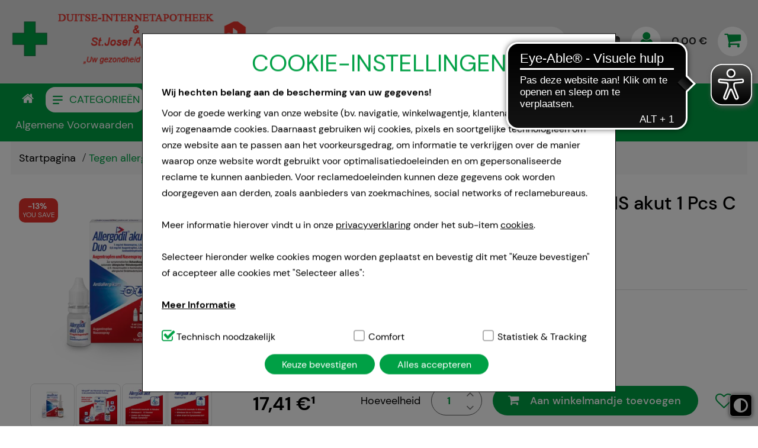

--- FILE ---
content_type: text/html;charset=UTF-8
request_url: https://www.duitse-internetapotheek.com/allergodil-akut-duo-4ml-at-akut-10ml-ns-akut-00694793-1st
body_size: 21299
content:
<!DOCTYPE html>
<!--[if IE 8]><html id="ie-fallback" lang="nl" prefix="og: http://ogp.me/ns#"><![endif]-->
<!--[if !(IE 7) | !(IE 8)  ]><!-->
<html lang="nl" prefix="og: http://ogp.me/ns#">
<!--<![endif]-->
<head>
<meta http-equiv="X-UA-Compatible" content="IE=edge">
<meta http-equiv="Content-Type" content="text/html; charset=UTF-8">
<meta name="author" content="Awinta" >
<meta property="og:image" content="https://www.duitse-internetapotheek.com/images/ecommerce/00/69/00694793_400x400.webp">
<meta property="og:site_name" content="https://www.duitse-internetapotheek.com/">
<meta property="og:type" content="website">
<noscript>
<meta http-equiv="refresh" content="0; url=https://duitse-internetapotheek.com/allergodil-akut-duo-4ml-at-akut-10ml-ns-akut-00694793-1st?prodId=36942&nojs=true" />
</noscript>
<link rel="canonical" href="https://duitse-internetapotheek.com/allergodil-akut-duo-4ml-at-akut-10ml-ns-akut-00694793-1st" />
<meta name="viewport" content="width=device-width">
<title>ALLERGODIL akut Duo 4ml AT akut/10ml NS akut - 1 Pcs - duitse-internetapotheek.com</title>
<meta name="title" content=" - duitse-internetapotheek Versandapotheke" >
<meta name="description" content="ALLERGODIL akut Duo 4ml AT akut/10ml NS akut - Jetzt für 17,41 ? bei duitse-internetapotheek.com kaufen! &#10003;günstige Preise &#10003" >
<meta name="keywords" content="ALLERGODIL akut Duo 4ml AT akut/10ml NS akut,duitse-internetapotheek,internetapotheke,apotheke,onlineapotheke,arzneimittel,kosmetik,gesundheit" >
<meta name="rating" content="GENERAL" >
<meta name="revisit-after" content="1 Days" >
<meta name="robots" content="index,follow" >
<meta property="og:title" content="ALLERGODIL akut Duo 4ml AT akut/10ml NS akut - 1 Pcs - duitse-internetapotheek.com">
<meta property="og:description" content="ALLERGODIL akut Duo 4ml AT akut/10ml NS akut - Jetzt für 17,41 ? bei duitse-internetapotheek.com kaufen! &#10003;günstige Preise &#10003">
<meta property="og:image:width" content="200">
<meta property="og:image:height" content="200">
<script type="text/javascript"> var HTTP_PORT = '', HTTPS_PORT = '', shopUrl = 'https://duitse-internetapotheek.com', autocompleteURL = 'https://www.duitse-internetapotheek.com/autocomplete', windowURL = window.location + "", addproductAvailabe = 'true', urlRenderMinicart = 'https://www.duitse-internetapotheek.com/renderMinicart', urlAddItem = 'https://www.duitse-internetapotheek.com/additem', urlRenderMicrocart = 'https://www.duitse-internetapotheek.com/renderMicrocart', urlRenderLastSearches = 'https://www.duitse-internetapotheek.com/renderLastSearches', urlRenderLastProducts = 'https://www.duitse-internetapotheek.com/renderLastProducts', urlShowCart = 'https://www.duitse-internetapotheek.com/showcart', urlGPSR = 'https://www.duitse-internetapotheek.com/getManufacturerGPSR', urlGetBICForIBAN = 'https://www.duitse-internetapotheek.com/getBICForIBAN', getBreadcrumbsUrl = 'https://www.duitse-internetapotheek.com/getBreadcrumbsByPzn', eTrackerEcommerceActive = false, isPrudsysActive = false, useFlowplayer = false, isConsentricActive = false, pageType = 'product', productStoreId = 'josefApo', showNewsletterPopup = '', getCategoryIdForProductUrl = 'https://www.duitse-internetapotheek.com/getCategoryIdForProduct', enableTrackersUrl = 'https://www.duitse-internetapotheek.com/enableTrackers', disableTrackersUrl = 'https://www.duitse-internetapotheek.com/disableTrackers', enableTrackersBasedOnUserSetting = 'true', linkRezeptFotoMobile = '', linkRezeptFotoMobileLabel = '', informationPopup = 'false', cookiePopupButtonPosition = '', urlRezept = 'https://www.duitse-internetapotheek.com/rezept', modifyAndSubmit = "https://www.duitse-internetapotheek.com/modifyAndCheckout", getMultipleProductImagesUrl = 'https://www.duitse-internetapotheek.com/getMultipleProductImages', getProductCustomAltTexUrl = 'https://www.duitse-internetapotheek.com/getProductCustomAltText', hasERezeptProducts = 'false', isCartEmpty = 'true', hasRezeptPhotoProducts = 'false', onlyAllowOneSpecialTypePerCart = 'true', lng = '', searchPatternV2 = 'true', searchPatternV2Action = 'https://www.duitse-internetapotheek.com/search'.split(';')[0], noVibrate = 'false', printPrepareMsg = 'Preparing the print file...', isLoggedUser = 'false'; renderProductSummaryUrl = 'https://www.duitse-internetapotheek.com/renderProductSummary', getAssociatedStateUrl = 'https://www.duitse-internetapotheek.com/getAssociatedState', isWebtrekkActive = false, inputSearchText = "Zoeken", labelProductCannotBeAdded = 'U kunt dit product niet aan uw winkelwagen toevoegen!', minicartContainerId = 'minicartContent', microcartContentId = 'microCart', getFFTrackingUrl = 'https://www.duitse-internetapotheek.com/trackingFactFinder', getFFTrackingOrderCompleteUrl = 'https://www.duitse-internetapotheek.com/trackingFactFinderOrderComplete', checkoutoptionsUrl = 'https://www.duitse-internetapotheek.com/checkoutoptions', renderSimpleContentUrl = 'https://www.duitse-internetapotheek.com/RenderSimpleContent', packstationNameLabel = 'Packstation', packstationPopupURL = 'https://www.duitse-internetapotheek.com/packstation', loadingImage = '/ecommerce/layout/images/loading.gif'; packstationPostNumber = 'PostNummer', postnummerNote = 'CommonPostnummerMinimLenght', packstationNumber = 'Packstation', firmaLabel = 'Bedrijf', streetLabel = 'Straat', houseNumberLabel = 'Huisnummer'; postfilialeNumberLabel = 'Nummer', postfilialeLabel = 'Postkantoor', postfilialePostnummerLabel = 'Postnummer', quantityByPosition = new Array(); addToCartSuccessMessage = 'aan het winkelmandje toegevoegd', addToCartErrorMessage = 'kon niet in het winkelmandje geplaatst worden. Het artikel is momenteel niet leverbaar.', txtCookieMessage = '<div><div class="c-t">COOKIE-INSTELLINGEN</div> <h1><b>Wij hechten belang aan de bescherming van uw gegevens!</b></h1>Voor de goede werking van onze website (bv. navigatie, winkelwagentje, klantenaccount) gebruiken wij zogenaamde cookies. Daarnaast gebruiken wij cookies, pixels en soortgelijke technologieën om onze website aan te passen aan het voorkeursgedrag, om informatie te verkrijgen over de manier waarop onze website wordt gebruikt voor optimalisatiedoeleinden en om gepersonaliseerde reclame te kunnen aanbieden. Voor reclamedoeleinden kunnen deze gegevens ook worden doorgegeven aan derden, zoals aanbieders van zoekmachines, social networks of reclamebureaus.<br><br>Meer informatie hierover vindt u in onze <a href="/Datenschutzbestimmungen">privacyverklaring</a> onder het sub-item <a href="/Datenschutzbestimmungen#cookie1">cookies</a>.<br><br>Selecteer hieronder welke cookies mogen worden geplaatst en bevestig dit met "Keuze bevestigen" of accepteer alle cookies met "Selecteer alles":<br><br> <div class="wrap-collabsible"> <input id="collapsible2" class="toggle" type="checkbox"> <label class="lbl-toggle"> <b>Meer Informatie</b> </label><div class="collapsible-content"><div class="content-inner"><br><b>Technisch noodzakelijk:</b> Dit zijn cookies die noodzakelijk zijn voor de basisfuncties van onze website (bv. navigatie, winkelwagentje, klantenaccount), daarom kunnen deze niet worden weggelaten.<br><br> <b>Comfort:</b> Deze cookies worden gebruikt om de winkelervaring nog aantrekkelijker te maken, bijvoorbeeld voor de herkenning van de bezoeker of om onze site aan te passen aan het voorkeursgedrag (bijv. taalinstellingen). Comfort cookies stellen ons ook in staat om inhoud weer te geven die is afgestemd op uw behoeften en om ons affiliate programma uit te voeren.<br><br> <b>Statistiek & tracking:</b> Hierdoor kunnen wij informatie verzamelen over de manier waarop onze website wordt gebruikt, die wij kunnen gebruiken om onze website verder voor u te optimaliseren, om de inhoud van onze website maar ook de reclame op sites van derden zo relevant mogelijk voor u te maken. Wij wijzen u erop dat gegevens voor dit doel soms worden doorgegeven aan derden, zoals Google of sociale media.</div></div></div><br><div class="settings"><div class="ci"><input id="tech" class="checkbox" type="checkbox" checked="" disabled=""> <label for="tech">Technisch noodzakelijk</label></div><div class="ci"><input id="komf" class="checkbox" type="checkbox"><label for="komf">Comfort</label></div><div class="ci"><input id="stats" class="checkbox" type="checkbox"> <label for="stats">Statistiek & Tracking</label></div></div></div> <script> function checkSettings(){ if (document.getElementById("stats").checked) { jQuery(".accept-all-cookies").trigger("click"); } else { if (document.getElementById("komf").checked) { enableTrackers(document.getElementById("komf").checked); } jQuery(".accept-all-cookies").prev().trigger("click"); } } <\/script> ', txtCookieLink = 'Only technical cookies', txtCheckSettings = 'Keuze bevestigen', txtCookieAcceptAll = 'Alles accepteren', txtCookieAcceptNecessary = 'EcommerceCookieAcceptNecessary', showAddToCartMessage = false, trackerEnabled = false, trackerEnabledConfort = false, txtInformationPopup = '', informationPopupPage = '', informationPopupShowAlways = ''; if(windowURL.substring(0,5) == 'https'){ if(autocompleteURL.substring(0,5) != 'https'){ autocompleteURL = autocompleteURL.replace("http","https"); } } imgProgressBar = new Image(); imgProgressBar.src = "/eTheme4/layout/images/addToCartLoader.gif"; imgProgressBar.srcdef = "/eTheme4/layout/images/blank.gif"; var uploadRezeptFileUrl = 'https://www.duitse-internetapotheek.com/uploadRezeptFile'; var uploadRezeptFileVerifyUrl = 'https://www.duitse-internetapotheek.com/uploadRezeptFileVerify'; var uploadBarcodeScannerResultUrl = 'https://www.duitse-internetapotheek.com/uploadBarcodeScannerResult'; </script> <script type="text/javascript">
var serverDate = new Date('2026/02/01 10:53:32');
cookieAgreementExpirationDays=28;
</script>
<link rel="stylesheet" href="/josefApo/layout/css/shop.min.css?v=18.11.1" type="text/css"><script src="/ecommerce/images/js/awinta_pdp.min.js?v=18.11.3" type="text/javascript"></script> <script src="/ecommerce/images/js/lib/vue.min.js" type="text/javascript" ></script> <script type="text/javascript" src="/josefApo/layout/js/shop.min.js?v=18.11.3" ></script> <script src="/ecommerce/images/js/productAvailability.js?v=18.11.3" type="text/javascript"></script> <script>var userCentricsActive = 'false';</script>


<link rel="icon" sizes="16x16" href="/josefApo/layout/images/favicon.ico">


<script>
var textAllCategories = 'All Categories';
var urlRenderMicrocart = '';
var urlRenderMyCartProductsSummary = 'https://www.duitse-internetapotheek.com/getMyCartProductsSummary';
</script>
<script>
if (Awinta && Awinta.setVersion) {
Awinta.setVersion(2);
}
</script>
</head>
<body class="eTheme5 currentView_product emptyCart" itemscope itemtype="http://schema.org/WebPage">
        

<button id="contrastToggle" aria-pressed="false" aria-label="Toggle high contrast mode">
<svg xmlns="http://www.w3.org/2000/svg" viewBox="0 0 512 512"><path d="M448 256c0-106-86-192-192-192l0 384c106 0 192-86 192-192zM0 256a256 256 0 1 1 512 0A256 256 0 1 1 0 256z" fill="currentColor"/></svg>
</button>


<script>
    var useEyeAbleContrast = true;
  document.addEventListener('DOMContentLoaded', () => {
    const contrastButton = document.getElementById('contrastToggle');
    const shouldApplyContrast = localStorage.getItem('contrastMode') === 'true';
    
    if (shouldApplyContrast) {
      document.body.classList.add('high-contrast');
      contrastButton.setAttribute('aria-pressed', 'true');
    }

    contrastButton.addEventListener('click', () => {
      if (window.EyeAbleAPI?.toggleContrast && useEyeAbleContrast) {
        EyeAbleAPI.toggleContrast();
      } else {
        const isActive = document.body.classList.toggle('high-contrast');
        contrastButton.setAttribute('aria-pressed', isActive);
        localStorage.setItem('contrastMode', isActive);
      }
    });
  });
</script>

<style>
#contrastToggle {
    position: fixed;
    bottom: 1rem;
    right: 0.6rem;
    z-index: 9999;
    -webkit-appearance: none;
    padding: 0 6px;
    border: 0;
    background: #000;
    color: #fff;
    border-radius: 6px;
    border: 1px solid #fff;
    box-shadow: 0px 1px 7px #505050;
    width: 38px;
    height: 38px;
    cursor: pointer;
    display: flex;
    align-items: center;
    justify-content: center;
}

#contrastToggle svg {
    width: 35px;
    transition-duration: 0.8s;
    transition-property: transform;
}

.high-contrast #contrastToggle svg {
    transform: rotate(90deg);
}

</style>
<div class="responsive">
<div class="menu">
</div>
</div>
<div class="page shop">

<header id="header" class="block">


<style>
.lnk.lnkAddToFav .items[v-cloak] ,
[v-cloak] {
display: none !important;
}
</style>


<div class="nav-top">
<!--googleoff: all-->

<!--googleon: all-->
<div class="wide-12">

<a class="logo" id="headerLogo" href="https://www.duitse-internetapotheek.com/"><img class="logo" src="/images/generic_attachments/attachments/josefApo/logo2.png" alt="josefApo" /></a>

<div class="languageFlag">
<form method="post" name="chooseLanguage" action="https://www.duitse-internetapotheek.com/setSessionLocale/product" class=" selected nl">
<input type="hidden" name="locale" value="nl"/>
<input class="flag availableLocale" type="image" src="/images/svg/flags/normal/nl.svg" alt="nl" title="nl" />
</form>
<form method="post" name="chooseLanguage" action="https://www.duitse-internetapotheek.com/setSessionLocale/product" class=" de">
<input type="hidden" name="locale" value="de"/>
<input class="flag availableLocale" type="image" src="/images/svg/flags/normal/de.svg" alt="de" title="de" />
</form>
</div>
<div class="lnk lnkLogin">
<a href="https://www.duitse-internetapotheek.com/checkLogin/main" class="lnkFocus" title="Inloggen" aria-label="Inloggen"><i class="icon-user"></i><div class="lnk-label">Inloggen</div></a>
<div class="topMenu-box">
<div class="topMenu-box-wrap">
<div class="topMenu-box-title"><span>Inloggen</span><span>of</span><span>Aanmaken</span></div>
<div class="topMenu-box-buttons">
<a class="buttonLinks btnLogin" href="https://www.duitse-internetapotheek.com/checkLogin/main"  title="Inloggen"><i class="icon-sign-in"></i><span><em>Inloggen</em></span></a>
<a class="buttonLinks negative btnNewAccount"  href="https://www.duitse-internetapotheek.com/newcustomer" title="Nieuwe klantenrekening"><i class="icon-user-plus"></i><span><em>Nieuwe klantenrekening</em></span></a>
</div>
</div>
</div>
</div>
<style>
[v-cloak] {
display: none !important;
}
</style>
<div class="lnkCart minicart" id="microCart" title="Winkelmandje/Kassa" @mouseover = "getMyCartProducts" @mouseleave = "hovering = false">
<a id="cartcontent" v-cloak class="minicartList" :class="{empty:cartSize === 0, expand:cartSize > 0}"  href="https://www.duitse-internetapotheek.com/view/showcart" tabindex="-1">{{cartItemsCount}}</a>
<a id="sbtnShowCart" @focus="getMyCartProducts" @touchend="getMyCartProducts" @blur="hovering = false" href="https://www.duitse-internetapotheek.com/view/showcart" aria-labelledby="cartLabel cartcontent cartvalue"><i class="icon-shopping-cart"></i><div><span class="cartTitle">Winkelmandje/Kassa</span><span class="cartValue" id="cartvalue">{{cartValue}}</span></div></a>
<div class="lnk-label">Winkelmandje/Kassa</div>
<div class="topMenu-box">
<div class="minicartListOverlay topMenu-box-wrap">
<div id="cartLabel" class="h2">Uw winkelmandje bevat</div>
<div class="amountTillShippingFree" v-if="freeShipingRemainingMessage !== '' ">{{freeShipingRemainingMessage}}</div>

<div class="block" v-for="(cartProduct, index) in cartProducts" :key="index" :class="{rowOdd: index % 2 === 0, rowEven: index % 2 !== 0}">
<div class="image">
<img v-if="cartProduct.imageUrl" :alt="cartProduct.productName" :src="cartProduct.imageUrl" border="0"/>
</div>
<div class="wide-2 quantity"><em>x</em>{{cartProduct.quantity}}</div>
<div class="wide-6 name" v-if="cartProduct.permalink">
<a :href="cartProduct.permalink">{{cartProduct.productName}}</a>
</div>
<div class="wide-6 name" v-else><span>{{cartProduct.productName}}</span></div>
<div class="wide-4 price">{{cartProduct.price}}</div>
<div class="wide-4 price">
<a v-if="!cartProduct.isAdditionalItem" class="btnDeleteProductFromCart" @click="deleteProductFromCart(cartProduct.index, cartProduct.productId)" tabindex="0" aria-label="Wissen"></a>
</div>
</div>

<div class="block shippingCost" v-if="shipping !== '0,00 €'">
<div class="wide-8 totalPriceText" v-if="isEstimatedShippingCost">Estimated shipping costs:</div>
<div class="wide-8 totalPriceText" v-else>Totale kosten verzending:</div>
<div class="wide-4 totalPrice">
{{shipping}}
</div>
</div>

<div v-if="cartSize !== 0" class="block totalCost"  tabindex="0">
<div class="wide-8 totalPriceText">Totaal</div>
<div class="wide-4 totalPrice">
{{cartValue}}
</div>
</div>

<div v-if="cartSize === 0" class="emptyCart" tabindex="0">Het winkelmandje is leeg</div>

<div class="block btnGotoCart-wrap">
<a class="buttonLinks btnGotoCart" id="sbtnGoCart" href="https://www.duitse-internetapotheek.com/view/showcart">
<span>Winkelmandje/Kassa</span><i class="icon-circle-arrow-right"></i> 
</a>
</div>


</div>
</div>
</div>
<script>
    HeaderCartAppDomain = (function (){

        function cartProduct(data) {
            this.productName = data.productName || '';
            this.productId = data.productId || '';
            this.pzn = data.pzn || '';
            this.price = data.price || '0.00';
            this.totalPrice = data.totalPrice || '0.00';
            this.quantity = data.quantity || '0';
            this.imageUrl = data.imageUrl;
            this.index = data.index;
            this.permalink = data.permalink || '';
            this.isAdditionalItem = data.isAdditionalItem || false;
            this.isPromo = data.isPromo || false;
        }

        return {
            CartProduct: cartProduct
        }
    })();

    var myCartProductsApp = new Vue({
        el: '#microCart',

        data: {
            cartProducts: [],
            hovering: false,
            cartValue: '0,00 €',
            cartSize: 0,
            cartItemsCount: 0,
            freeShipingRemainingMessage: '',
            estimatedShippingCost: false,
            shipping: '0,00 €'
        },

        created: function() {
            this.getMyCartProductsSummary();
        },

        methods: {
            getMyCartProducts: function() {
                if (!this.hovering) {
                    this.hovering = true;
                    fetch('https://www.duitse-internetapotheek.com/getMyCartProducts')
                        .then(res => res.json())
                        .then((jsonResult) => {
                            if (jsonResult.cartProducts) {
                                myCartProductsApp.cartProducts = jsonResult.cartProducts.map(function (item) {
                                    return new HeaderCartAppDomain.CartProduct(item);
                                });
                            }

                            myCartProductsApp.cartValue = jsonResult.cartValue || '0,00 €';
                            myCartProductsApp.cartSize = jsonResult.cartSize || 0;
                            myCartProductsApp.cartItemsCount = jsonResult.cartItemsCount || 0;
                            myCartProductsApp.freeShipingRemainingMessage = jsonResult.freeShipingRemainingMessage || '';
                            myCartProductsApp.shipping = jsonResult.shipping || '0,00 €';
                            myCartProductsApp.isEstimatedShippingCost = jsonResult.estimatedShippingCost || false;

                            console.log(myCartProductsApp.isEstimatedShippingCost);
                        })
                        .catch((err) => {
                            console.error(err);
                        });
                }
            },

            getMyCartProductsSummary: function() {
                fetch('https://www.duitse-internetapotheek.com/getMyCartProductsSummary')
                    .then(res => res.json())
                    .then(jsonResult => {
                        myCartProductsApp.cartValue = jsonResult.cartValue || '0,00 €';
                        myCartProductsApp.cartSize = jsonResult.cartSize || 0;
                        myCartProductsApp.cartItemsCount = jsonResult.cartItemsCount || 0;
                    })
            },

            deleteProductFromCart: function(index, productId) {
                let url = new URL('https://www.duitse-internetapotheek.com/deleteProductFromCart');
                let params = {index: index, productId: productId};
                url.search = new URLSearchParams(params).toString();
                fetch(url)
                    .then(res => res.json())
                    .then(jsonResult => {
                        if(window.location.href.indexOf("showcart") !== -1){window.location = shopUrl + "/showcart";}
                        if (jsonResult.cartProducts) {
                            myCartProductsApp.cartProducts = jsonResult.cartProducts.map(function(item) {
                                return new HeaderCartAppDomain.CartProduct(item);
                            });
                        } else {
                            myCartProductsApp.cartProducts = []
                            window['isCartEmpty'] = 'true';
                        }

                        myCartProductsApp.cartValue = jsonResult.cartValue || '0,00 €';
                        myCartProductsApp.cartSize = jsonResult.cartSize || 0;
                        myCartProductsApp.cartItemsCount = jsonResult.cartItemsCount || 0;
                        myCartProductsApp.freeShipingRemainingMessage = jsonResult.freeShipingRemainingMessage || '';
                        myCartProductsApp.shipping = jsonResult.shipping || '0,00 €';
                    });
            }
        }
    })
</script>

<div class="searchBox-wrap">
<div class="lnk lnkIcon showAside"><button class="h2" aria-label="Menu"><i class="icon-bars"></i></button></div>

<a class="rezeptTop" style="display: none" href=""></a>
<div class="lnk lnkIcon rezeptFotoMobile"><div class="h2"><i class="rezept-icon"></i><span id="rezeptFotoMobileSubtitle">Prescription order</span>
<span class="rezeptTooltip" style='display:none;'>Here you can upload a recipe picture or take a photo directly with your smartphone. Please note that only jpg files can be selected. The original prescription is required when collecting the medication.</span>
<span class="loadingMessage" style='display:none;'>Please be patient, the prescription image is being prepared for safe transfer to the pharmacy.</span>
</div></div>

<input type="file" id="rezeptFileCryptedUpload" style="display:none" class="rezept-photo-upload" accept="image/*" />
<script type="text/javascript">
var publicKeys = [];
publicKeys.push('MIGfMA0GCSqGSIb3DQEBAQUAA4GNADCBiQKBgQCVi7SSHs4DsuWECJBU6sgNlrcJ8RZEuXMCAT3T6EyfV93e0+KjBNr2LcdezgFD9MXa9Rg8y2rv6u2A3a3aAL320CAWtAikP79R/H9w7X/vweB2Ml5zw/tslsCNtj7JzMUXlIToXkcJ+lLEp7zYeuy0W31VA7TSjfNa4zrLIsqhNwIDAQAB');
var width = 1024;
var height = 0;
var streaming = false;
var rezeptVideo = null;
var rezeptCanvas = null;
var rezeptPhoto = null;
var rezeptTakePhoto = null;
var hasDeclinedWebcamAccess = false;

var fromRezeptView = false;
if('product' == 'rezept') {
fromRezeptView = true;
}

var rezeptTopButtonClicked = false;
var imageInputInit = false;
var fileInputInit = false;
var openFileIntervalRezept = null;
var continueShopping = false;

function openFileInputRezept() {
openFileIntervalRezept = setInterval(function() {
if (localStorage.getItem('openFileInputRezept')) {
document.getElementById('rezeptFileCryptedUpload')?.click();

localStorage.removeItem('openFileInputRezept');
clearInterval(openFileIntervalRezept);
}
}, 100);
}
document.addEventListener("DOMContentLoaded", function () {
initFileInputForEncryptUpload(publicKeys);

document.querySelectorAll('.rezeptTop').forEach(el => {
el.addEventListener('click', function (e) {
e.preventDefault();

this.classList.add("cliked");

function doAction() {
if (hasERezeptProducts === 'true' && onlyAllowOneSpecialTypePerCart === 'true') {
alert('Please remove e-rezept products from the cart and try again');
return;
}

if (typeof KronsoftEncryptor !== 'undefined') {
rezeptTopButtonClicked = true;
try {
if (typeof navigator.mediaDevices === 'undefined' || hasDeclinedWebcamAccess || isMobileBrowser()) {
start(false, false);
document.getElementById('rezeptFileCryptedUpload')?.click();
} else {
openFileInputRezept();
navigator.mediaDevices.enumerateDevices().then(function (devices) {
// check the user actually has a webcam
if (devices.some(function (device) {
return 'videoinput' === device.kind
})) {
clearInterval(openFileIntervalRezept);
var html = "\<div class='boxContent' style='border: 0;'>\
\
<div class='boxContent_middle align-center'>\
<a class='buttonLinks rezept disk'>\
<span>Choose from disk</span>\
</a></br></br>\
<a class='buttonLinks rezept webcam'>\
<span>Use webcam</span>\
</a>\
</div>\
</div>"
awPopup(html, 'Prescription order', 'take-webcam-photo remove-popup', undefined, undefined, 'auto', true);

document.querySelectorAll('.buttonLinks.rezept.disk').forEach(el => {
el.addEventListener('click', function () {
const fileInputElement = document.getElementById('rezeptFileCryptedUpload');
if (fileInputElement) {
fileInputElement.click();
}
closePopup();
});
});

document.querySelectorAll('.buttonLinks.rezept.webcam').forEach(el => {
el.addEventListener('click', function () {
if (isMobileAndroidDevice()) {
document.querySelectorAll('.buttonLinks.rezept.disk').forEach(el => {
el.click();
});
} else {
openWebcamPopup();
}
});
});

} else {
localStorage.setItem('openFileInputRezept', 'Y');
}
})

start(false, false);
}
} catch (e) {
console.error(e);
document.getElementById('rezeptFileCryptedUpload')?.click();
}
}
}


if ('false' === 'true') {
var html = '<div id="orderAgreementInformation"><div class="boxContent"><div class="boxContent_middle"><dt><input type="checkbox" class="checkbox" name="agb" id="agb" value="true"/><label for="agb" id="agb"></label></dt><dd>';

html += 'Ich habe die <a href=\"/renderFContent?attachmentId=15988\">AGB<\/a> und die <a href=\"/renderFContent?attachmentId=15993\">Datenschutzbestimmungen<\/a> gelesen und erkläre mich mit diesen einverstanden.';

var time = new Date().getTime();

html += '</dd></div><div class="boxContent_bottom"><button id="create-order' + time + '" class="buttonLinks"><span><em>Kopen</em></span></button><button id="continue-shopping' + time + '" class="buttonLinks"><span><em>Continue shopping</em></span></button></div></div></div>';

awPopup(html, 'Prescription order', 'take-webcam-photo', undefined, undefined, 'auto', true);

document.getElementById('create-order' + time)?.addEventListener('click', function() {
if (document.querySelector('#agb')?.checked) {
document.querySelector('.aw-popup-close')?.click();
continueShopping = false;
doAction();
}
});

document.getElementById('continue-shopping' + time)?.addEventListener('click', function() {
if (document.querySelector('#agb')?.checked) {
document.querySelector('.aw-popup-close')?.click();
continueShopping = true;
doAction();
}
});

} else {
doAction();
}
});
});

rezeptFileCryptedUploadButtonClickEvent();
});

function rezeptFileCryptedUploadButtonClickEvent() {
let rezeptFileCryptedUploadButton = document.getElementById('rezeptFileCryptedUploadButton');
if (rezeptFileCryptedUploadButton) {
rezeptFileCryptedUploadButton.addEventListener('click', function (e) {
if (fromRezeptView) {
start(false, false);
} else {
e.preventDefault();

const callback = () => {
const rezeptFileCryptedUpload = document.querySelector('#rezeptFileCryptedUpload');
if (rezeptFileCryptedUpload?.value !== '') {
const button = document.querySelector('#rezeptFileCryptedUploadButton');
button.setAttribute('disabled', 'true');
button.classList.add('loadingAddToCart');
start(true, false);
}
};

if (typeof customRezeptButtonUpload !== 'undefined' && customRezeptButtonUpload) {
callback();
} else {
document.querySelector('#rezeptFileCryptedUpload').addEventListener('change', callback);
}
}
});
}
}

function initFileInputForEncryptUpload(publicKeys) {
try {
awAsyncJS("/ecommerce/images/js/KronsoftEncryptor.min.js");
} catch (e) {
console.error(e);
const fileInputElement = document.getElementById('rezeptFileCryptedUpload');
if (fileInputElement) {
fileInputElement.remove();
}
}
}

function sendDataToServer(publicKey, encryptedFile, extension, index) {
index = index || 0;
var isLast = (encryptedFile.length - 1 === index);
var isFirst = index === 0;

var data = {
encryptedFile: encryptedFile[index],
extension: extension,
isLast: isLast,
isFirst: isFirst,
publicKey: publicKey,
continueShopping: continueShopping
};
var searchParams = new URLSearchParams(data);

fetch(uploadRezeptFileUrl, {
method: 'POST',
headers: {
'Content-Type': 'application/x-www-form-urlencoded'
},
body: searchParams.toString()
}).then(response => response.text()).then(resp => {
if (resp === 'error') {
alert('Please remove e-rezept products from the cart and try again');
window.location.reload();
return;
}
if (!isLast) {
encryptedFile[index] = undefined;
sendDataToServer(publicKey, encryptedFile, extension, index + 1);
} else {
removeClass('.rezeptTop', 'loading');
if (resp === 'success' || resp.indexOf('ERROR_') === 0) {
if (resp === 'ERROR_EREZEPT') {
alert('Please remove e-rezept products from the cart and try again');
window.location.reload();
} else {
window.location.href = 'https://www.duitse-internetapotheek.com/showcart';
}
} else {
window.location.href = 'https://www.duitse-internetapotheek.com/ordercomplete?rezeptOrderId=' + resp;
}
}
});
}

function additionalOnChange() {
if (rezeptTopButtonClicked === true) {
document.querySelectorAll('.rezeptTop.cliked').forEach(el => {
el.classList.add('loading');
});

const rezeptFotoMobileIcon = document.querySelector('div.rezeptFotoMobile div.h2 i');
if (rezeptFotoMobileIcon && rezeptFotoMobileIcon.offsetWidth > 0 && rezeptFotoMobileIcon.offsetHeight > 0) {
document.querySelector('div.rezeptFotoMobile').classList.add('loading');
}

document.querySelectorAll('.rezepteinreichenFotoAdd.cliked').forEach(el => {
el.classList.add('loadingAddToCart');
});
} else {
const rezeptFileCryptedUploadButton = document.getElementById('rezeptFileCryptedUploadButton');
if (rezeptFileCryptedUploadButton) {
rezeptFileCryptedUploadButton.setAttribute('disabled', 'true');
rezeptFileCryptedUploadButton.classList.add('loadingAddToCart');
}
}

}

function start(isFromShowCart, isWebcam) {
const callback = function (publicKey, encryptedFile, resizedPlainText, extension) {
const isEncryptedCorrectly = (encryptedFile.match(/:::/g) || []).length === 1;
if (isEncryptedCorrectly) {
// half a MB
encryptedFile = encryptedFile.match(/.{1,524288}/g);
sendDataToServer(publicKey, encryptedFile, extension);
} else {
errorCallback('corrupted_image');
}
};

const beforeCallback = function (plainText, extension, callback) {
// not sure what this was supposed to do before cleanup.
// this.classList.add("loading");
callback();
};

var errorCallback = function(error) {
const btn = document.getElementById('rezeptFileCryptedUploadButton');
if (btn) {
btn.removeAttribute('disabled');
btn.classList.remove('loadingAddToCart');
}
removeClass('.rezeptTop', 'loading');
setValue("#rezeptFileCryptedUpload", '');
setTimeout(function() {
if ('not_image' === error) {
alert('RezeptOnlyImageAllowed');
} else if ('small_image' === error) {
alert('This picture is too small, please upload a larger picture.');
} else if ('large_image' === error) {
alert('RezeptLargeImageError');
} else {
alert('RezeptOtherError');
}
}, 100);
};

if (isWebcam) {
if (!imageInputInit) {
KronsoftEncryptor.initImageInput(publicKeys, getProperty('rezept-photo', 'src'), isFromShowCart, additionalOnChange, callback, beforeCallback, errorCallback);
imageInputInit = true;
}
} else {
if (!fileInputInit) {
KronsoftEncryptor.initFileInput(publicKeys, 'rezeptFileCryptedUpload', isFromShowCart, additionalOnChange, callback, beforeCallback, errorCallback);
fileInputInit = true;
}
}
}

function openWebcamPopup() {
var html = "<div class='camera'>" +
"<div id='cameraNotActive' style='display:none'>The camera permission is not active!</div>" +
"<video id='rezept-video' style='display:none'>Video stream not available.</video>" +
"<button id='rezept-take-photo' class='buttonLinks' style='display:none'><span><em>Maak een foto</em></span></button>" +
"<button id='rezept-use-photo'  onclick=\"hide('.aw-popup-overlay');start(false, true);\" style='display:none' class='buttonLinks'><span><em>Use photo</em></span></button>" +
"<button id='rezept-try-again' onclick='openWebcamPopup();' class='buttonLinks' style='display:none'><span><em>Try again</em></span></button>" +
"<button id='rezept-upload-from-disk' class='buttonLinks' style='display:none'><span><em>Choose from disk</em></span></button>" +
"</div><canvas id='rezept-canvas' style='display:none'></canvas><div class='output'><img id='rezept-photo' alt='The screen capture will appear in this box.' style='display:none'></div>";
 closePopup();

awPopup(html, 'Prescription order', 'take-webcam-photo', undefined, undefined, 'auto', true);

document.querySelectorAll('.aw-popup-close').forEach(el => {
el.addEventListener('click', function () {
stopVideoStream();
});
});

initWebcam();
}

function initWebcam() {
rezeptVideo = document.getElementById('rezept-video');
rezeptCanvas = document.getElementById('rezept-canvas');
rezeptPhoto = document.getElementById('rezept-photo');
rezeptTakePhoto = document.getElementById('rezept-take-photo');

navigator.mediaDevices.getUserMedia({video: {facingMode: "environment"}, audio: false})
.then(function(stream) {
const removePopup = document.querySelector(".remove-popup");
if (removePopup) {
removePopup.parentElement.remove();
}
rezeptVideo.srcObject = stream;
rezeptVideo.play();
    rezeptVideo.onloadedmetadata = function () {
            show('#rezept-video');
            show('#rezept-take-photo');
        };
})
.catch(function(err) {
const removePopup = document.querySelector(".remove-popup");
if (removePopup) {
removePopup.parentElement.remove();
}
hasDeclinedWebcamAccess = true;
show('#cameraNotActive');
show('#rezept-upload-from-disk');
document.getElementById('rezept-upload-from-disk').addEventListener('click', function () {
const fileInputElement = document.getElementById('rezeptFileCryptedUpload');
if (fileInputElement) {
fileInputElement.click();
}
document.querySelector('.aw-popup-close')?.click();
});

hide('#rezept-take-photo');
});

rezeptVideo.addEventListener('canplay', function(ev){
if (!streaming) {
height = rezeptVideo.videoHeight / (rezeptVideo.videoWidth/width);

if (isNaN(height)) {
height = width / (4/3);
}

rezeptVideo.setAttribute('width', width);
rezeptCanvas.setAttribute('width', width);
streaming = true;
}
}, false);

rezeptTakePhoto.addEventListener('click', function(ev){
takepicture();

hideVideo();
showPicture();

ev.preventDefault();
}, false);

clearphoto();
}

function stopVideoStream() {
if (rezeptVideo.srcObject && rezeptVideo.srcObject.getTracks()) {
rezeptVideo.srcObject.getTracks().forEach(function(track) {
track.stop();
});
rezeptVideo.srcObject = null;
streaming = false;
}
}

function hideVideo() {
hide('#rezept-video');
stopVideoStream();
}

function showVideo() {
show('#rezept-video');
initWebcam();
}

function showPicture() {
show('#rezept-photo');
show('#rezept-try-again');
show('#rezept-use-photo');
hide('#rezept-take-photo');
}

function hidePicture() {
hide('#rezept-photo');
hide('#rezept-try-again');
hide('#rezept-use-photo');
show('#rezept-take-photo');
}

function clearphoto() {
const context = rezeptCanvas.getContext('2d');
context.fillStyle = "#AAA";
context.fillRect(0, 0, rezeptCanvas.width, rezeptCanvas.height);

var data = rezeptCanvas.toDataURL('image/jpeg');
rezeptPhoto.setAttribute('src', data);
}

function takepicture() {
const context = rezeptCanvas.getContext('2d');
if (width && height) {
rezeptCanvas.width = width;
rezeptCanvas.height = height;
context.drawImage(rezeptVideo, 0, 0, width, height);

const data = rezeptCanvas.toDataURL('image/jpeg');
rezeptPhoto.setAttribute('src', data);
} else {
clearphoto();
}
}

function closePopup(e){
document.documentElement.classList.remove("popup-open");
const awPopupOverlay = document.querySelector('.aw-popup-overlay');
if (awPopupOverlay) {
awPopupOverlay.remove();
}

}

function rezeptFotoUploadFilePopup(){
const html =  "<div id='rezeptFotoShowCart'>\
<div class='boxContent'>\
<div class='boxContent_middle'>\
<div class='rezeptFoto'>\
<p class='rezeptfotoTitle'><span>RezeptfotoTitle</span></p>\
<p class='rezeptfotoUploadFileMessage'><span>RezeptfotoUploadFile</span></p>\
<input type='file' id='rezeptFileCryptedUpload' name='rezeptFileCryptedUpload' accept='image/jpeg,image/jpg'/>\
</div>\
<button class='buttonLinks' id='rezeptFileCryptedUploadButton' title=buttonAddToCartRezept><span><em>buttonAddToCartRezeptFoto</em></span></button>\
</div>\
</div>\
</div>";
awPopup2(html, "", "awRezeptFilePopup", true);
rezeptFileCryptedUploadButtonClickEvent();
}

</script>
<style>
.take-webcam-photo .content {
    display: flex;
    flex-wrap: wrap;
    justify-content: center;
}

.take-webcam-photo .output {
    order: 0;
}

.take-webcam-photo .camera {
    order: 1;
    text-align: center;
}

.take-webcam-photo #rezept-video {
    width: 100%;
}

.take-webcam-photo .buttonLinks{
    margin: 0.2em;
}

.aw-popup-overlay {
    z-index: 9999 !important;
}

.aw-popup.take-webcam-photo {
    margin-top: 0 !important;
    transform: translateY(-50%);
}

.aw-popup-overlay ~ .aw-popup-overlay {
    opacity:0
}

</style>

<div class="searchBox" role="search">
<form id="keywordsearchform" name="keywordsearchform" method="post" action="https://www.duitse-internetapotheek.com/keywordsearch" >
<label for="SEARCH_STRING_CONTENT" style="display:none;">Zoeken</label>
<input type="text" required class="searchWithAutocomplete text" name="SEARCH_STRING_CONTENT" id="SEARCH_STRING_CONTENT" maxlength="50" placeholder="Zoeken" value="" />
<button class="close-icon" type="reset" aria-label="Close"></button>
<button type="submit" class="searchButton withValue" title="Zoeken"><i class="icon-search"></i></button>
<input type="hidden" name="SEARCH_OPERATOR" value="AND"/>
<input type="hidden" name="sortBy" value="default"/>
<input type="hidden" name="clearSearch" value="Y"/>
</form>
<div class="navSearch"></div>
</div>
</div>
<div class="overlay-search-top"></div>

</div>
</div>
<script>
document.querySelectorAll(".close-icon").forEach(function(el) {
el.addEventListener(respAction, function(e) {
setTimeout(function() {
document.querySelector(".searchWithAutocomplete").value = "";
}, 100);
});
});
</script>
<script>
    </script></header>
<nav id="nav" class="nav block">

<div class="nav-main ">
<div class="wrap">
<div class="menuMobile showAside"><div class="h2" aria-label="Menu"><i class="icon-bars"></i><span>Menu</span></div></div>
<ul class="wide-12">
<li class="menuMobile showAside"><div class="h2" aria-label="Menu"><i class="icon-bars"></i><span>Menu</span></div></li>
<li class="categoriesMenu"><style>
.fade-enter-active, .fade-leave-active {
  transition: opacity .5s;
}
.fade-enter, .fade-leave-to {
  opacity: 0;
}
.fade-leave, .fade-enter-to {
  opacity: 1;
}
</style>
<div id="smallBoxCategory1769939612075" v-if="topLevelTree" class="smallBoxCateg">
<div class="h2">Categorieën</div>
<div :class="{'menuTree miniTree jQuery': miniTree, 'menuTree jQuery': !miniTree}">
<div class="menu00">
<ul>
<node-template1769939612075 v-if="topLevelTree" v-for="node in topLevelTree" v-bind:node="node" v-bind:breadcrumbs="breadcrumbs" :key="node.categoryId" @maximize="nodeMaximized" @minimize="nodeMinimized"></node-template1769939612075>
</ul>
</div>
</div>
</div>

<script type="text/x-template" id="nodeTemplate1769939612075">
<transition name="fade">
<li :class="node.class">
<span>
<a :href="node.url" :style="node.style" :class="node.cssClass">{{node.prefixText}}{{node.categoryName}}{{node.categoryNameExtra}} <em v-if="!!node.memberSumCount">({{node.memberSumCount}})</em></a>
<span class="menuTreeAc maximize hidden" v-if="node.hasChildren && node.hasValidChildren && !node.expanded" @click="nodeMaximized(node)"></span>
<span class="menuTreeAc minimize hidden" v-if="node.hasChildren && node.hasValidChildren && node.expanded"  @click="nodeMinimized(node)"></span>
<span class="menuTreeAc maximize" v-if="node.hasChildren && node.hasValidChildren && !node.expanded" @mouseover="nodeMaximized(node)"></span>
<span class="menuTreeAc minimize" v-if="node.hasChildren && node.hasValidChildren && node.expanded"  @click="nodeMinimized(node)"></span>
</span>
<div :class="node.subClass" v-if="node.childNodes && node.expanded">
<ul v-show="node.childNodes && node.childNodes.length">
<node-template1769939612075 v-for="childNode in node.childNodes" v-bind:node="childNode" v-bind:breadcrumbs="breadcrumbs" :key="childNode.categoryId" @maximize="nodeMaximized" @minimize="nodeMinimized"></node-template1769939612075>
</ul>
</div>
</li>
</transition>
</script>
<script>
document.addEventListener("DOMContentLoaded", () => {
    var NodeTemplate1769939612075 = {
        name: 'node-template1769939612075',
        template: '#nodeTemplate1769939612075',
        props: ['node', 'breadcrumbs'],
        methods: {
            nodeMaximized: function(node) {
                this.$emit('maximize', node);
            },
            nodeMinimized: function(node) {
                this.$emit('minimize', node);
            }
        },
        created: function() {
            if (!!(this.breadcrumbs) && this.breadcrumbs.includes(this.node.categoryId)) {
                this.$emit('maximize', this.node);
                this.node.class = this.node.class + " current";
            }
        }
    };

    Vue.component('node-template1769939612075', NodeTemplate1769939612075);

    var DynamicTreeDomain1769939612075 = (function (){

        function node(data) {
            this.categoryId = data.categoryId || '';
            this.categoryName = data.categoryName || '';
            this.memberSumCount = data.memberSumCount || 0;
            this.url = 'https://www.duitse-internetapotheek.com/' + data.url + '';
            this.hasChildren = data.hasChildren || false;
            this.level = data.level || 1;
            if (this.hasChildren) {
                this.class = 'level0' + this.level + ' group';
                this.subClass = "menu0" + this.level;
            } else {
                this.class = 'level0' + this.level + ' link';
            }
            this.childNodes=[];
            this.expanded = false;
            this.cssClass = data.cssClass || '';
            this.style = data.style || '';
            this.prefixText = data.prefixText || '';
            this.categoryNameExtra = data.categoryNameExtra || '';
            this.hasValidChildren = data.hasValidChildren || false;
        }

        return {
            Node: node
        }
    })();


    var appTree1769939612075 = new Vue({
        el: '#smallBoxCategory1769939612075',

        data: {
            miniTree: false,
            topLevelTree: [],
            breadcrumbs:[],
            topCategory: {}
        },

        created: function() {
if (typeof dontGetTopLevelTree !== 'undefined') {
} else {
          this.getTopLevelTree();
}
        },

        methods: {
            getTopLevelTree: function () {
                let url = new URL('https://www.duitse-internetapotheek.com/getTopLevelTree');
                let params = {currentCategoryId: '',currentProductId: '36942' };
                url.search = new URLSearchParams(params).toString();
                fetch(url)
                    .then(res => res.json())
                    .then(jsonResult => {
                        appTree1769939612075.topLevelTree = jsonResult.dynamicNodes.map(function(node) {
                            return new DynamicTreeDomain1769939612075.Node(node);
                        });
                        appTree1769939612075.breadcrumbs = jsonResult.breadcrumbs;
                        appTree1769939612075.miniTree = jsonResult.miniTree;

                        if(typeof callbackDt === "function") {
                            callbackDt();
                        }

                    });
            },

            nodeMaximized: function(node) {
                if (node.childNodes.length === 0) {
                    let url = new URL('https://www.duitse-internetapotheek.com/maximizeNode');
                    let params = {maximizeCategoryId: node.categoryId};
                    url.search = new URLSearchParams(params).toString();
                    fetch(url)
                        .then(res => res.json())
                        .then(jsonResult => {
                            let childNodes = jsonResult.dynamicNodes.map(function(node) {
                                return new DynamicTreeDomain1769939612075.Node(node);
                            });
                            node.childNodes = childNodes;
                        });
                }
                node.expanded = true;
                node.class = 'level0' + node.level + ' group opened';
            },

            nodeMinimized: function(node) {
                node.expanded = false;
                node.class = 'level0' + node.level + ' group';
            }
        }
    })
});
</script>
<script>
window.onload = function() {
const divs = document.getElementsByClassName("superLnkDiv");
if (divs && divs.length > 0) {
Array.from(divs).forEach(div => {
div.style.display = "block";
});
}
};
</script>

</li>



<li class="home">
<a class="menuTab" aria-label="Shop" href="https://www.duitse-internetapotheek.com/"> 
<i class="icon-home"></i><span>Shop</span>
</a>
</li>
<li class='rezeptTop '>
<a href='#'>
<span class="rezeptTopText">
Prescription order
</span><span class="rezeptTooltip" style='display:none;'>
Here you can upload a recipe picture or take a photo directly with your smartphone. Please note that only jpg files can be selected. The original prescription is required when collecting the medication.
</span><span class="loadingMessage" style='display:none;'>Please be patient, the prescription image is being prepared for safe transfer to the pharmacy.</span>
</a>
</li>
<li class=" ">

<a class="menuTab "  tabindex="0" 
   target="_self"
href="https://www.duitse-internetapotheek.com/Zahlungsarten"
>
<span>
Betalingswijzen
</span>
</a>
</li>
<li class=" ">

<a class="menuTab "  tabindex="0" 
   target="_self"
href="https://www.duitse-internetapotheek.com/Levertijd"
>
<span>
Levertijd
</span>
</a>
</li>
<li class=" ">

<a class="menuTab "  tabindex="0" 
   target="_self"
href="https://www.duitse-internetapotheek.com/Verzendkosten"
>
<span>
Verzendkosten
</span>
</a>
</li>
<li class=" ">

<a class="menuTab "  tabindex="0" 
   target="_self"
href="https://www.duitse-internetapotheek.com/ervaringen"
>
<span>
ERVARINGEN
</span>
</a>
</li>
<li class=" ">

<a class="menuTab "  tabindex="0" 
   target="_self"
href="https://www.duitse-internetapotheek.com/Datenschutzbestimmungen"
>
<span>
Gegevensbescherming
</span>
</a>
</li>
<li class=" ">

<a class="menuTab "  tabindex="0" 
   target="_self"
href="https://www.duitse-internetapotheek.com/AGB"
>
<span>
Algemene Voorwaarden
</span>
</a>
</li>

<script>
if (window.location.hash !== '') {
document.addEventListener("DOMContentLoaded", function() {
const anchors = document.querySelectorAll('a.menuTab');
for (let anchor of anchors) {
if (anchor.getAttribute('href') === "https://duitse-internetapotheek.com/allergodil-akut-duo-4ml-at-akut-10ml-ns-akut-00694793-1st"+window.location.hash) {
anchor.classList.add('selected');
break;
} else {
anchor.classList.remove('selected');
}
}
});
}
</script></ul>
<div class="languageFlag">
<form method="post" name="chooseLanguage" action="https://www.duitse-internetapotheek.com/setSessionLocale/product" class=" selected nl">
<input type="hidden" name="locale" value="nl"/>
<input class="flag availableLocale" type="image" src="/images/svg/flags/normal/nl.svg" alt="nl" title="nl" />
</form>
<form method="post" name="chooseLanguage" action="https://www.duitse-internetapotheek.com/setSessionLocale/product" class=" de">
<input type="hidden" name="locale" value="de"/>
<input class="flag availableLocale" type="image" src="/images/svg/flags/normal/de.svg" alt="de" title="de" />
</form>
</div>
</div>
</div>
<script>
try {
const rezeptTopLi = document.querySelector('ul li.rezeptTop');
const erezeptLinkParent = document.querySelector('ul li a[href*="erezept"]')?.parentElement;

if (rezeptTopLi && erezeptLinkParent) {
rezeptTopLi.insertAdjacentElement('afterend', erezeptLinkParent);
}
} catch (e) {}
</script>

</nav>

<div class="bgContainer3">
<div class="bgContainer2">
<div class="bgContainer1">
<mark id="mark">
<div id="ajax_errors_container"></div>
</mark>

<div class="quickLinks">
    <a class="qLink" href=""><div class="iconset-links iconset-linksn_cart"></div><div class="text">ANGBEBOTE<br>BESTELLUNG</div></a>
<a class="qLink" href=""><div class="iconset-links iconset-linksn_rx"></div><div class="text">REZEPT<br>EINREICHEN</div></a>
<a class="qLink" href=""><div class="iconset-links iconset-linksn_24h"></div><div class="text">NOTDIENST</div></a>
<a class="qLink" href=""><div class="iconset-links iconset-linksn_clock"></div><div class="text">&Ouml;FFNUNGSZEITEN</div></a>
<a class="qLink" href=""><div class="iconset-links iconset-linksn_location"></div><div class="text">ANFAHRT</div></a>
<a class="qLink" href=""><div class="iconset-links iconset-linksn_team"></div><div class="text">TEAM</div></a>
</div>
<div class="navigatorBox" itemprop="breadcrumb">
<div class="navigatorBoxLeft">
<div class="navigatorBoxRight">
<div class="navigatorBoxMiddle">
<a id="mainBreadcrumb" class="main" href="https://www.duitse-internetapotheek.com/" itemprop="url"><span><i class="icon-caret-right"></i>Startpagina</span></a>
<a href="https://www.duitse-internetapotheek.com/tegen-allergieën" itemprop="url" ><span><i class="icon-caret-right"></i>Tegen allergieën</span></a>
</div>
</div>
</div>
</div>

<section id="container" class="container-main" role="main">
<div id="content_container">
<div id="content">





<article id="productDetail"  itemscope itemtype="http://schema.org/Product"   >

<div class="boxProductDetail" id="product-00694793">
<div class="product-wrap">
<div class="product-image">
<figure>
<div class="product-image-wrap">
<picture name="mainImage">
<source type="image/webp" srcset="/images/ecommerce/00/69/00694793_400x400.webp">
<source type="image/png" srcset="/images/ecommerce/00/69/00694793_400x400.png">
<img src="/images/ecommerce/00/69/00694793_400x400.png" alt="ALLERGODIL akut Duo 4ml AT akut/10ml NS akut" itemprop="image" onclick="popupImage('/images/ecommerce/00/69/00694793_400x400.webp',this)" class="photo" name="mainImage">
</picture></div>
<figcaption></figcaption>
<div class="multiple-photo"></div>
</figure>

</div>

<div class="productdetail-mid">
<header class="product-name"><h1  itemprop="name" content="ALLERGODIL akut Duo 4ml AT akut/10ml NS akut">ALLERGODIL akut Duo 4ml AT akut/10ml NS akut <span> 1 Pcs </span> <span class="productForm">Combinatiepakket</span></h1></header>
<div class="producer-info"><span class="producer" ifa-nr="13811" manufacturer-party-id="21328838">Fabrikant:</span><span class="producer" ifa-nr="13811" manufacturer-party-id="21328838"  itemprop="brand">Cooper Consumer Health Deutschland GmbH
</span></div>
<meta itemprop="gtin14" content="04150000694793" />
<meta itemprop="sku" content="00694793" />
<dl class="productInfos">
<dt class="pzn"><abbr title="Pharmaceutical central number">PZN nummer</abbr>:</dt>
<dd class="pzn"  itemprop="productID">00694793</dd>
<dt class="form">Eenheid:</dt>
<dd class="form"  itemprop="model">1 <span>Pcs</span> Combinatiepakket</dd>

</dl>

<div class="products-similar with-description">

<div class="similarProducts">
<div class="title">Vergelijkbare produkten</div>
<marquee>Vergelijkbare produkten</marquee>
<div class="boxContent">
<div class="boxContent_middle">
<div class="similarProduct rowOdd current" itemscope itemtype="http://schema.org/Product" itemprop="isSimilarTo">


        




<meta itemprop="name" content="ALLERGODIL akut Duo 4ml AT akut/10ml NS akut" />
<div  itemprop="name" class="similarProductName">

<a href="https://www.duitse-internetapotheek.com/allergodil-akut-duo-4ml-at-akut-10ml-ns-akut-00694793-1st"  itemprop="url">
ALLERGODIL akut Duo 4ml AT akut/10ml NS akut <span> 1 Pcs </span> <span class="productForm">Combinatiepakket</span>
</a>

</div>
<meta itemprop="gtin14" content="04150000694793" />
<meta itemprop="sku" content="00694793" />
<dl class="productInfos">
<dt class="producer" ifa-nr="13811">Fabrikant:</dt>
<dd class="producer" ifa-nr="13811"  itemprop="brand">Cooper Consumer Health Deutschland GmbH</dd>
<dt class="quantity">Verpakkingsgrootte:</dt>
<dd class="quantity">1<span> Pcs</span>
</dd>
<dt class="productForm"></dt>
<dd class="productForm"  itemprop="model">Combinatiepakket
</dd>
</dl>

<dl class="productAvailability"> <dt>Beschikbaarheid<span>:</span></dt> <dd class="status status1"><span class="icon" data-title="Doorgaans gereed voor verzending binnen 24-36 uur.">&nbsp;</span><span data-title="Doorgaans gereed voor verzending binnen 24-36 uur.">Doorgaans gereed voor verzending binnen 24-36 uur.</span></dd> </dl>
<dl class="productPrice">













<dt class="yourPrice">Uw prijs:</dt>

<dd class="yourPrice">17,41 €<span>&sup1;</span></dd>
<dt class="listPrice"><abbr title="Pharmacy retail price">Prijslijst</abbr>:</dt>
<dd class="listPrice"><span class="decorated">19,99 €</span><span>&sup2;</span></dd>

<dt class="youSave">Korting:</dt>
<dd class="youSave">
<span>2,58 €</span>
<span class="percent"> <em>(</em>13%<em>)</em></span>
<span class="percentRound hidden"> <em>(</em>13%<em>)</em></span>
</dd>
















</dl>

<div class="hidden" itemprop="offers" itemscope itemtype="http://schema.org/Offer">
<meta itemprop="availability" content="http://schema.org/InStock"/>Doorgaans gereed voor verzending binnen 24-36 uur.
<span itemprop="price" content="17.41"></span><meta itemprop="priceCurrency" content="EUR"/><link itemprop="itemCondition" href="http://schema.org/NewCondition" />
</div>

</div>
</div>
</div>
</div>

</div>



<div class="productdetail-right">
<dl class="productPrice">















<dt class="yourPrice">Uw prijs:</dt>

<dd class="yourPrice">17,41 €<span>&sup1;</span></dd>
<dt class="listPrice"><abbr title="Pharmacy retail price">Prijslijst</abbr>:</dt>
<dd class="listPrice"><span class="decorated">19,99 €</span><span>&sup2;</span></dd>

<dt class="youSave">Korting:</dt>
<dd class="youSave">
<span>2,58 €</span>
<span class="percent"> <em>(</em>13%<em>)</em></span>
<span class="percentRound hidden"> <em>(</em>13%<em>)</em></span>
</dd>

















</dl>


<div class="youSavePercent"><span class="pricePercentSavedNormal"><span class="minus">-</span>13%</span><span class="pricePercentSavedRound hidden"><span class="minus">-</span>13%</span><span class="pricePercentText">You save</span> </div>


<script>jQuery('.youSavePercent').clone().insertAfter(".product-image-wrap picture").addClass("cloned");</script>

<div class="quantityToAdd">
<label>Hoeveelheid</label>
<form id="myform" method="post"  action="https://www.duitse-internetapotheek.com/additem/product" name="addform">
<input type="hidden" name="product_id" value="36942"/>
<input type="hidden" name="add_product_id" value="00694793"/>
<input type="hidden" name="category_id" value=""/>

<div class="it_op it_sub" ><span class="icon icon-minus"></span></div>
<input type="number" id="quantity" class="text" size="5" name="quantity" value="1" aria-label="Hoeveelheid"/>
<div class="it_op it_add" ><span  class="icon icon-plus"></span></div>

</form>

<button type="submit" id="sbtnAddProductToCart" class="buttonLinks btnAddToCart addToCart /images/ecommerce/00/69/00694793_400x400.png" onclick="get(document.addform,'https://www.duitse-internetapotheek.com/additem/product',alertContents)" title="Aan winkelmandje toevoegen"><img src="/eTheme4/layout/images/blank.gif" class="loadingAddToCart" alt="loading..." border="0" name="addform_img" /><span><em>Aan winkelmandje toevoegen</em></span></button>

<div id="fav1769939612104" class="addToFav" @click="toggleFavoritesProduct"><i :class="{'icon-heart-o': isFavoritesProduct==='false', 'icon-heart': isFavoritesProduct==='true'}"></i></div>
<script>

function initializeFavoriteComponent1769939612104() {

    let isInitialized = initializeFavoriteComponent1769939612104.isInitialized || false;
    if (isInitialized) { return; }
    initializeFavoriteComponent1769939612104.isInitialized = true;
    
var favApp1769939612104 = new Vue({
    el: '#fav1769939612104',

    data: {
        isFavoritesProduct: "false",
        productId: 36942
    },
    
created: function() {
document.addEventListener('check-if-fav', (event) => {
  favApp1769939612104.checkIsFavoritesProduct();
});
},

    methods: {
    checkIsFavoritesProduct: function() {
let url = new URL('https://www.duitse-internetapotheek.com/isFavoritesProduct');
let params = {productId: this.productId};
url.search = new URLSearchParams(params).toString();
fetch(url)
.then(res => res.json())
.then(jsonResult => {
favApp1769939612104.isFavoritesProduct = jsonResult.toString();
});
},

toggleFavoritesProduct: function() {
let url = new URL('https://www.duitse-internetapotheek.com/toggleFavoritesProduct');
let params = {productId: this.productId};
url.search = new URLSearchParams(params).toString();
fetch(url)
.then(res => res.json())
.then(jsonResult => {
if (jsonResult === 'notlogged') {
window.location='https://www.duitse-internetapotheek.com/checkLogin?loginToProdId=36942';
} else {
let urlCount = new URL('https://www.duitse-internetapotheek.com/getFavoritesCount');
urlCount.search = new URLSearchParams(params).toString();
fetch(urlCount)
.then(res => res.json())
.then(jsonResult => {
headerFavApp.favoritesCount = jsonResult;
});
favApp1769939612104.checkIsFavoritesProduct();
}
});
}
    }
})
}
if (typeof Vue !== 'undefined') {
initializeFavoriteComponent1769939612104()
}
document.addEventListener("DOMContentLoaded", () => {  initializeFavoriteComponent1769939612104()});
</script>
</div>

<div class="addToCartBottom" style="display:none">

<figure>
<div class="pdp-image-bottom">
<picture name="mainImage">
<source type="image/webp" srcset="/images/ecommerce/00/69/00694793_200x200.webp">
<source type="image/png" srcset="/images/ecommerce/00/69/00694793_200x200.png">
<img src="/images/ecommerce/00/69/00694793_200x200.png" alt="" itemprop="image" onclick="popupImage('/images/ecommerce/00/69/00694793_400x400.webp',this)" class="photo" name="mainImage">
</picture></div>
</figure>

<dl class="productInfos">
<dt class="producer" ifa-nr="13811" manufacturer-party-id="21328838">Fabrikant:</dt>
<dd class="producer" ifa-nr="13811" manufacturer-party-id="21328838">Cooper Consumer Health Deutschland GmbH
</dd>
<dt class="quantity">Eenheid:</dt>
<dd class="quantity">1</dd>
<dt class="form">Toedieningsvorm:</dt>
<dd class="form">Combinatiepakket</dd>

</dl>

<div class="productPrice">















<dt class="yourPrice">Uw prijs:</dt>

<dd class="yourPrice">17,41 €<span>&sup1;</span></dd>
<dt class="listPrice"><abbr title="Pharmacy retail price">Prijslijst</abbr>:</dt>
<dd class="listPrice"><span class="decorated">19,99 €</span><span>&sup2;</span></dd>

<dt class="youSave">Korting:</dt>
<dd class="youSave">
<span>2,58 €</span>
<span class="percent"> <em>(</em>13%<em>)</em></span>
<span class="percentRound hidden"> <em>(</em>13%<em>)</em></span>
</dd>

















</div>
<div class="youSavePercent"><span class="pricePercentSavedNormal"><span class="minus">-</span>13%</span><span class="pricePercentSavedRound hidden"><span class="minus">-</span>13%</span><span class="pricePercentText">You save</span> </div>


<button type="submit" id="sbtnAddProductToCartHidden" class="buttonLinks btnAddToCart addToCart /images/ecommerce/00/69/00694793_200x200.png" onclick="addToCartSticky()" title="Aan winkelmandje toevoegen"><img src="/eTheme4/layout/images/blank.gif" class="loadingAddToCart" alt="loading..." border="0" name="addform_img" /><span><em>Aan winkelmandje toevoegen</em></span></button>
<script>function addToCartSticky() {jQuery("#sbtnAddProductToCart").trigger("click")}</script>

</div>
</div>
</div>
<div class="product-availability">


<dl class="productAvailability"> <dt>Beschikbaarheid<span>:</span></dt> <dd class="status status1"><span class="icon" data-title="Doorgaans gereed voor verzending binnen 24-36 uur.">&nbsp;</span><span data-title="Doorgaans gereed voor verzending binnen 24-36 uur.">Doorgaans gereed voor verzending binnen 24-36 uur.</span></dd> </dl>
</div>

<div class="hidden" itemprop="offers" itemscope itemtype="http://schema.org/Offer">
<meta itemprop="availability" content="http://schema.org/InStock"/>Doorgaans gereed voor verzending binnen 24-36 uur.
<span itemprop="price" content="17.41"></span><meta itemprop="priceCurrency" content="EUR"/><link itemprop="itemCondition" href="http://schema.org/NewCondition" />

</div>
</div>
</div>

<div class="useful-buttons">
<a class="links btnPDFDescription" href="/images/ecommerce/00/69/00694793_2020-09_de_o.pdf" target="ProductInfoNote"><span><i class="icon-file-o"></i>Bijsluiter</span></a>
<ul class="search">
<li>
<a class="links btnSearchProduct" href="https://www.duitse-internetapotheek.com/search/ALLERGODIL akut Duo 4ml AT akut 10ml NS akut"><span><i class="icon-search"></i>Zoek product</span></a>
</li>
<li>
<a class="links btnSearchManufacturer" href="https://www.duitse-internetapotheek.com/search/Cooper%20Consumer%20Health%20Deutschland%20GmbH"><span><i class="icon-search"></i>Zoek fabrikant</span></a>
</li>
</ul>
</div>
<div class="productTabs">
<ul class="description-title"><li><a class="productLongDescription" href="#productDescription-Anchor">Productomschrijving</a></li>
<li><a class="productActiveSubstance" href="#productActiveSubstance-Anchor">Werkzame stof</a></li>
</ul>
<div id="productDescription-Anchor" class="productTabs-box">
<div class="description"  itemprop="description">
<dl>
<dt class="productLongDescription">Productomschrijving</dt>
<dd class="productLongDescription"><div>
 Allergodil Akut Duo
</div>
<div>
 <br> Allergodil® Akut Duo besteht aus
</div>
<div>
 1. Augentropfen<br> Wirkstoff:<br> Azelastinhydrochlorid. <br> Anwendungsgebiete:<br> Zur Behandlung und Vorbeugung der Symptome der saisonalen allergischen Konjunktivitis (Bindehautentzündung, bei Heuschnupfen) bei Erwachsenen und Kindern ab 4 Jahren sowie zur Behandlung der Symptome der ganzjährigen allergischen Konjunktivitis bei Erwachsenen und Kindern ab 12 Jahren.<br> &nbsp;
</div>
<div>
 2. Nasenspray<br> Wirkstoff:<br> Azelastinhydrochlorid.<br> Anwendungsgebiete:<br> Zur symptomatischen Behandlung der saisonalen allergischen Rhinitis (Heuschnupfen). <br> für Erwachsene und Kinder ab 6 Jahre
</div></dd>
</dl>



</div>
</div>
<div id="productActiveSubstance-Anchor" class="productTabs-box">
<div class="description"  itemprop="description">
<dl>
<dt class="productActiveSubstance">Werkzame stof</dt>
<dd class="productActiveSubstance">Azelastin</dd>
</dl>
</div>
</div>
</div>



</article>

<div class="productDetailOther">





</div>

<script>
if(window.jQuery){
jQuery(function($){
var multiplePhoto = document.querySelectorAll('.multiple-photo').length;
var htmlObj = [];
if (htmlObj.length > 0) {
awGetMultipleImagesVanilla(htmlObj,'create','.multiple-photo');
if (multiplePhoto > 0) {
setTimeout(function(){
productSliderContent('multiple-photo');
},1);
}
} else {
getMultipleProductImages(36942);
}
var header = document.getElementsByClassName('nav-top');
var height = 0;
if (header && header[0]) {
height = header[0].getBoundingClientRect().height;
}

makeTabs('.productTabs', '.description-title', undefined, undefined, height + 10);
})
}

</script>



</div>
</div>
</section>
</div>
</div>
</div>


<footer id="footer">
<div class="footer-contents">
<div class="wrap">

</div>
</div>
<div class="footer-static">
<div class="wrap">
<div class="imgs"><a href="https://versandhandel.dimdi.de/websearch/servlet/Gate?accessid=dimdi_var&amp;term=2b0aacd9e2da0edf07a78d03c14ac8c3"> <img src="https://versandhandel.dimdi.de/img/logo.png" alt="Link zum Versandhandels-Register" /> </a> <a href="https://gis.bvl.bund.de/datenportal/w/haendler?filter.haendler=%22TAM-H-889%22"> <img src="/images/generic_attachments/attachments/josefApo/Clipboard_01-10-2025_02.jpg" alt="hier klicken.jpg" caption="false" /> </a>
<div class="footerFlag"><img src="https://customeradmin1.prokasshop.de/images/generic_attachments/attachments/josefApo/Hollandische Flagge.jpg" alt="Hollandische Flagge.jpg" /></div>
<div><img src="https://customeradmin1.prokasshop.de/images/generic_attachments/attachments/josefApo/hier klicken.jpg" alt="hier klicken.jpg" /></div>
<div><img src="/images/generic_attachments/attachments/josefApo/united ssl.jpg" alt="united ssl.jpg" /></div>
</div>
<div class="texts">
<p>* Voor risico’s en bijwerkingen leest u de bijsluiter en raadpleegt u uw arts of apotheker.</p>
<p><sup>1</sup> Verkoopprijs van onze on-site apotheek.</p>
<p><sup>2</sup> Adviesprijs door de producent.</p>
<div class="links"><a href="/Levertijd">Levertijd</a> <a href="/Impressum">Impressum</a> <a href="/AGB">Algemene Voorwaarden</a> <a href="/Widerrufsrecht">Herroepingsrecht</a> <a href="/Datenschutzbestimmungen">Privacybeleid</a></div>
</div>
<style><!--
#footer .footer-static .wrap {
width: 100%;
display: flex;
flex-wrap:wrap;
justify-content: space-between;
}
#footer .imgs {
width: 43%;
display: flex;
align-items: center;
}
#footer .imgs > * {
width: 115px;
height: 7.5vw;
max-height:100px;
min-height: 50px;
background:#fff;
padding: 5px;
}
#footer .imgs a:first-child{
padding: 0;
}
#footer .imgs .footerFlag {
width: 95px;
}
#footer .imgs .footerFlag + div {
width: 150px;
padding: 0;
}

#footer .imgs img {
width: auto;
height: 100%;
object-fit: contain;
}
#footer .texts {
width: 56%;
text-align: center;
font-size: clamp(0.875rem, 0.1559rem + 1.1236vw, 1.125rem);
}
#footer .texts p {
display: block;
line-height: 1;
margin-block: 10px;
}
#footer .texts links {
display: flex;
justify-content: space-between;
gap: 5px;
}

@media (max-width: 960px) {
#footer .imgs {
justify-content: center;  
width: 100%;
margin-bottom: 1em;
}
#footer .texts {
width: 100%;
font-size: clamp(1rem, 0.75rem + 0.625vw, 1.125rem);
}

#footer .imgs > * {
height:13vw;       
}
}

#footer .cookie-launcher {
width: 100%;
margin-top: 2em;
}

#footer .texts sup {
font-size: 8px;
font-weight: bold;
}

@media (max-width: 1440px) {
#footer {
padding: 0 1em;
}
}
--></style>
</div>
</div>
</footer></div>





<script async src="https://cdn.eye-able.com/configs/www.duitse-internetapotheek.com.js"></script>
<script async src="https://cdn.eye-able.com/public/js/eyeAble.js"></script>






<script>
try {
if (navigator.serviceWorker) {
 navigator.serviceWorker.getRegistrations().then(function (registrations) {
for (const registration of registrations) {
registration.unregister();
}
});
}
} catch (e) {
console.error(e);
}
</script>
</body>
</html>

--- FILE ---
content_type: text/html;charset=UTF-8
request_url: https://www.duitse-internetapotheek.com/getTopLevelTree?currentCategoryId=&currentProductId=36942
body_size: 912
content:
{"dynamicNodes":[{"categoryId":"135763","categoryName":"Baby","memberSumCount":17,"url":"baby","hasChildren":true,"level":1,"hasValidChildren":false},{"categoryId":"135756","categoryName":"Afvallen, dieet","memberSumCount":8,"url":"afvallen-dieet","hasChildren":false,"level":1,"hasValidChildren":false},{"categoryId":"135758","categoryName":"Medicamenten","memberSumCount":28,"url":"medicamenten","hasChildren":false,"level":1,"hasValidChildren":false},{"categoryId":"135761","categoryName":"Gezondheid en fitness","memberSumCount":9,"url":"gezondheid-en-fitness","hasChildren":false,"level":1,"hasValidChildren":false},{"categoryId":"135755","categoryName":"Gezin en kind","memberSumCount":6,"url":"gezin-en-kind","hasChildren":false,"level":1,"hasValidChildren":false},{"categoryId":"135762","categoryName":"Homeopathie","memberSumCount":6,"url":"homeopathie","hasChildren":false,"level":1,"hasValidChildren":false},{"categoryId":"135754","categoryName":"Diabetes","memberSumCount":17,"url":"diabetes","hasChildren":false,"level":1,"hasValidChildren":false},{"categoryId":"135753","categoryName":"Wondverzorging en homecare","memberSumCount":3,"url":"wondverzorging-en-homecare","hasChildren":false,"level":1,"hasValidChildren":false},{"categoryId":"135757","categoryName":"Lichaam en welzijn","memberSumCount":1,"url":"lichaam-en-welzijn","hasChildren":false,"level":1,"hasValidChildren":false},{"categoryId":"135760","categoryName":"Dierbenodigdheden","memberSumCount":5,"url":"dierbenodigdheden","hasChildren":false,"level":1,"hasValidChildren":false},{"categoryId":"135759","categoryName":"Huis en tuin","memberSumCount":1,"url":"huis-en-tuin","hasChildren":false,"level":1,"hasValidChildren":false},{"categoryId":"135006","categoryName":"Angebote","memberSumCount":11,"url":"aanbod","hasChildren":false,"level":1,"hasValidChildren":false},{"categoryId":"143805","categoryName":"CORONA-CARE-pakket","memberSumCount":8,"url":"corona-care-pakket","hasChildren":false,"level":1,"hasValidChildren":false},{"categoryId":"137719","categoryName":"CERES farmaceutica","memberSumCount":10,"url":"ceres-farmaceutica","hasChildren":false,"level":1,"hasValidChildren":false},{"categoryId":"143864","categoryName":"Cetaphil - Cosmetica","memberSumCount":11,"url":"cetaphil-cosmetica","hasChildren":false,"level":1,"hasValidChildren":false},{"categoryId":"137007","categoryName":"Aromatherapie","memberSumCount":1,"url":"aromatherapie","hasChildren":false,"level":1,"hasValidChildren":false},{"categoryId":"137002","categoryName":"Apparaten en diagnostica","memberSumCount":6,"url":"apparaten-en-diagnostica","hasChildren":false,"level":1,"hasValidChildren":false},{"categoryId":"137718","categoryName":"Sanum Kehl farmaceutica","memberSumCount":37,"url":"sanum-kehl-farmaceutica","hasChildren":false,"level":1,"hasValidChildren":false},{"categoryId":"136999","categoryName":"Middel tegen griep en verkoudheid","memberSumCount":13,"url":"middel-tegen-griep-en-verkoudheid","hasChildren":false,"level":1,"hasValidChildren":false},{"categoryId":"137001","categoryName":"Voor de reisapotheek","memberSumCount":14,"url":"voor-de-reisapotheek","hasChildren":false,"level":1,"hasValidChildren":false},{"categoryId":"137000","categoryName":"Tegen allergieën","memberSumCount":16,"url":"tegen-allergieën","hasChildren":false,"level":1,"hasValidChildren":false},{"categoryId":"137003","categoryName":"Cosmetica en lichaamsverzorging","memberSumCount":4,"url":"cosmetica-en-lichaamsverzorging","hasChildren":false,"level":1,"hasValidChildren":false},{"categoryId":"137005","categoryName":"Natuurgeneesmiddelen","memberSumCount":13,"url":"natuurgeneesmiddelen","hasChildren":false,"level":1,"hasValidChildren":false},{"categoryId":"137006","categoryName":"Vitaminen en mineralen","memberSumCount":3,"url":"vitaminen-en-mineralen","hasChildren":false,"level":1,"hasValidChildren":false}],"breadcrumbs":["137000"],"miniTree":false}

--- FILE ---
content_type: text/html;charset=UTF-8
request_url: https://www.duitse-internetapotheek.com/getProductCustomAltText?productId=36942
body_size: 369
content:
{"image":"ALLERGODIL akut Duo 4ml AT akut/10ml NS akut","video":"ALLERGODIL akut Duo 4ml AT akut/10ml NS akut"}

--- FILE ---
content_type: text/html;charset=UTF-8
request_url: https://www.duitse-internetapotheek.com/getMultipleProductImages?productId=36942
body_size: 1056
content:
{"0":{"small":"/images/ecommerce/00/69/00694793_60x60.webp","large":"/images/ecommerce/00/69/00694793_400x400.webp","medium":"/images/ecommerce/00/69/00694793_200x200.webp"},"1":{"small":"/images/ecommerce-multiple/00/69/00694793_100x100_1.webp","large":"/images/ecommerce-multiple/00/69/00694793_400x400_1.webp","medium":"/images/ecommerce-multiple/00/69/00694793_200x200_1.webp"},"2":{"small":"/images/ecommerce-multiple/00/69/00694793_100x100_2.webp","large":"/images/ecommerce-multiple/00/69/00694793_400x400_2.webp","medium":"/images/ecommerce-multiple/00/69/00694793_200x200_2.webp"},"3":{"small":"/images/ecommerce-multiple/00/69/00694793_100x100_3.webp","large":"/images/ecommerce-multiple/00/69/00694793_400x400_3.webp","medium":"/images/ecommerce-multiple/00/69/00694793_200x200_3.webp"}}

--- FILE ---
content_type: text/plain
request_url: https://www.duitse-internetapotheek.com/images/ecommerce-multiple/00/69/00694793_100x100_2.webp
body_size: 2493
content:
RIFF�	  WEBPVP8 �	  0' �*d d >�<�H��"!,u�	d ��O��y�L���I����
~Z�k����o�o�؏��y�Hq�C�\~����/�A�ߖ}g���5�/?�x#�s'~b/7p�c��k�]w�}��O���>������3��0f�gD��^��[�ug���jR����]R�؋��DK�+��J�E�g*r q[���؀1C ��	^p�6���9�r(����,��+�ǙQ��)ʲ<H'~Ӳ��a!�k�c�PR40���'&��\Z�5l���lю("`�y����Z1U�um��߱  ����_g������6�����/��ѱ�P����m�r�7�^�Xq�����4д����*����=,(�u����u��U8��͉{VM�߆���׷��C����6;�VZ����䈡���?�W,�<�̡�������Ќ�4X9��ӿ���}>E�=꒓����$�$L�
_͂OT�W���-o�l��&��e�h�	`�,�	�� �r��+>)F�����Q�`�&6����K�6O�#���mI�$Q֙�Q+̞�A�b�������Ǻ�c���4�b�ۙ�-�h���xjXcܟ�V[%))�$-�/���7B�#Ϩr�_È��DF>l�Xen�ܷ-r�7��a���L���ߧ�Iڨ{�8+<�\�e���}5��C��.Լ=D̟�	  ���
(�n�f��C�ȣz���i���i�����Ā�O�q-����%�"�W��Dj$�b.]o��Ah	�R7&O�C����l�����S�c��m�����D��,����cͯ��n> ��b��P�H�&g%�*��j�l��5"�Q��'	ڞ�K�x��g��ܺ����&A���Q���y�����ft�2�48�O��T�	5�RzE�~]����7��Th�*�f��=�5R�"��F-������Mv��ץǞ0�gZ���N���ݺ�����!c�����>ڲ��5��;m�H~��l���BH 	��nݪ��G�-Y��SC���_���ͧ��y<3�g�	hp;��e���w�ő/��/LI$*����_���x¾�����coR��	B�ST@��6M�*�-}хָ`6�� a�;��z[:N~9���0gX��o�>��v�s����e[62�@�T��'���к2�"�p�кO׎�,Fr�I�
d�Ь�e3�'Mc7��@����/�ZV��_����������RDͮ}Gd��uԬ���߳2i;��?�B���ى��H���'�ܯ��X�r�>���6�<݁�1m�.�h ��tX��8��D���N#Vkя��
���k j�RZ�G`0�D���&=�y�AX��u���) ��>�D�!c��8F���zq�������nxs�Rw�a�������1!�����(E������r�$�.g���
�ν�k�OM"L�\���C�'�.�Ɠm��CX���zd��jQ�w���i��K�5����� 2�x���1��������t��*K�=�'���\�`��$Y�M�1U��[{KX�c!�5="�q���#��i�<#f�R��C�~��ױ$��R��n�����Ư���iW��tq+ښ����DD�����_v��h�mǲo3���WG��ˀ�LV�p\����+�[�Z������5b9�o�a��j�*����8����]$Gp���a��!���)��A��#>�kEql��=wYV< �Â)�,��D�������$�Z��Tg���N�W�I� �!�[�C	��"WuJ��M&�L)�4\�]��2wmlb��!|vU�0��~2�~�^P����.e����O�R���Ī�G��&��@��k;�auI.9��A9��*l�IQ̝>|��L�x��1(z,��lᆛb�u
,/��x-�٭��D�H���͇c�����Z�1�'?g�|#D�G'=�Z}�Z܊��?���9U�
9�^�p��&�"H�� v��X�,ٜ򲠇�V;R�B'����@���s�8�vu1�ro�_�{=x����~LFx'	�{�׈#�B��Z�J�JՂ䎹ʹs�Ë́��XS�������ݐ+�D��|��R�L�f�h}��p���Q��wC4��OL����S�P�|�ܕ�V8Q��I�+�Z�N�om�L�{���q1�q�48~r��i�6~�|��'B9kD��5R����M����*k������F��H��s$x��50�ȄG|�O���M_�I-��U�ď��1���"��u 8��Fq}݅�FrU܎��(��%ͺzdZh�Ǉ�_�2�ZR@p�e:�p-��e+���
�B)���7�TTv#�`�i R�(A�u�
	`x�@�    

--- FILE ---
content_type: text/plain
request_url: https://www.duitse-internetapotheek.com/images/ecommerce-multiple/00/69/00694793_100x100_1.webp
body_size: 2797
content:
RIFF�
  WEBPVP8 �
  �* �*d d >�8�G�#"!/���l �dQJw�y�Y_��.���O6}�����݇�=�4߱_���= ?��K�:� �����c���W�#0�^��j{*]w���~e����7��^�����^�����R�k7��ߣ6޶��p�P�L$-�|��.ӑn�0�����0Bo�U�TP�O�R�Íg^���1m����]�z�z��õ߈k��������ױFsM9&��3��G�o^�j+�;����P�����j=_$��x|(t���D�ίrZ�j� ��X�Y��5~�n��ol�0x�U��̗�jkVL�"x� �w�O	{��įIYТAR%س�� ����h�Y�nd����|��.)��D���%yr��d���(�J�Rݒ4��-Pϒ}�;ÚCCg�s{�|CZ�._J��`��X#�ّ��[tx���mjQ*���a���IM���Dg*���/���z6���{�B�`<�9��<w���L8���~Mץx˧�8�xD�I�� ��,���{(����6Ӝ:�3����>~����To�����r~M�}���ݞ��%2bWt�j��E�|�|��&3��Xv���Y�+�Ɋ�ú�Jx�0{*��k)V\Co�(V��S����|���	9F��)o*���V�@BY�����_�mc����1�V�T�+$F���M7c������d/a�����7*�a�E�	�&����2A�ۭZ�I�=t@��J�-~N��y`B}�%��ϗ����@T�� 0�bt�������5}�(.Q�L���ibl�Ű����(�A��4t�nʘ��I�Bl�3-��ֵ�&7$Dp��Y>���:����>���S3ƅ�L�4[���[y$���A�s��H��%���1�"]��t'�	��ଊ@� ���칆�2$o@��#�}.�įp;Kz���in�rd��h��.٦�uzbK0��O���M���n��\�7��t��;aQ~ I����{
]R�o9d�+���3׷9�,q��Ր��M�j��@./�׹���4�}{�@bk������I�+ ����uo�O���e��>�̷��!����^|��附��q�hq�eu	�.j?,��0�MX�� �kv�4��Id��[-N4�/Ǿ�/lG��e|��Ȓ���&u����f���)��?�ȼd��CݤZϩ�(ջ�5A�mgeJ%#�����}L�兾�_�S��P�	�O���I[�«H!��x��V� "���A�������i4��/Cb�)FS�Ѫ��^	 ~��9��e��u�P���4i����A߷ !�����a�����f���Ď�nx���N�*vz�0�U�&�����v����V���+��Y�WOnT{�+�Ɑt<"�m�0��*�݈4]C��"�2�	Mx�����i[G<���	��J�[�x�½n�6Ⓢ
�*��Je��/|K4�����)9�Z�k����_d���A.�_���y�����>^�C��� �5��`��;H<&���ua5�(�㫊���N�X�.��\�� Z��<�%��_�'%U6�D[�8	r;�Z�O_ �	�O�h	�*M2�q��f��ح�,E��r9�q�*I<��n�~�و���B���Y��4�'S�w��޵.��3D�T��6���7k���B��)��:~�ѫ =ᆟ��	t0�2� �1������GRi�l�!��QwQ��N������r�<�2!?F́-��~b&���t&�+l�5,��Օ�-��+mr���q�ʺ U ��uY�o��t?��p׏����:1�����+a�_%�Ӻ�w��4�pK��u$L�\����6M'�����|�n�����	��zNy��X[��c=_Z
c��z� E:Ɋ�O��qP)��B8��P!\��N�?�v���d���ef�����s�,�>|���bRIњ�?\&G}�nӺ����T�I��z��!M�E��@bHS&}r7����t�_1p�],K�y�_���)�-���G^7��.5o�@���� �$�!�xaT�Cot�&�IXe�P���[�[�zR��bms�PJ"��^k��2�w����D��>��&����ڮ��|IKe�!h��5�~�o�Ã��R�/"|�oP��m��ZI�ƾ��H�9�P��B��r4��cZy����};�&d��z�]ڂ��Ԙ��ī�;s��dS큔�����XX���� ��/�����V�l���������s�]X��X)�_��	��!�<��1��͉'�5`���X��>꟢�#��h;�B��,N�G�9D{���K��e�I�-�[3 :�8u��q�k���#���9F����{p2�H�{s��u�r���`�u��-��@RL�Q�P��eؖ���f1x�)A� �ږc�ϑ��8������z{��'�C���g�J�ʽ����`{��ݠ�\.��T���a��x�юǬK(��'E�������q��U܈��~�����fz�
�#�1dz����7H�9ե�7�%���^�y׬�F����d����o�0��T/_�rD�C ���eYU�ô�"^t�����!���F��j>�IM���z��e�
(ΏL�MɁ� �G�.mZ�ϑG���S�:�ϟ�X�L��_Ƕ5�)K[�����Ao{��3�P��)8�ۼ�<#��*�T ���_A��
�߈/���K��� 

--- FILE ---
content_type: text/plain
request_url: https://www.duitse-internetapotheek.com/images/ecommerce/00/69/00694793_200x200.webp
body_size: 6577
content:
RIFF�  WEBPVP8X
      �  �  ALPH�
  �m۶9H�v���FE�I�b�F�Nx	� �f��""��C�$��8����{5�xn��M�FI��Զ��m�yD��j���m۶m۶m۶m۶���Q��Zg��׊��$�mV�r�B�Q#��'�t�$1�����xb �dI>p��<L�>��\�������f�gӤ�ٕ���`~�����`���9.q�!� ��o8�_ג![L��{&�hPAlc@�^�x�/rQ��п`r��yyI��kw!�Z�~�[F97�v�A�GY7�i�z�O5ȭ���^MA�MOY�^-�0}RP���97����̺�w��Y754;Y7���Un*�h�ԻY�2��r��z���H�k97�����W�8j}R���c3�N���q��J��qt{��"��u�M:�6m��x�m�yn�+������,%����aI#��|��m:�w�f�߱.�e��UW�`�+�ٿs��QF��w/������D�����pEF�i	F��<��V������|��O�l���O���,����.r�e~,~���wn�N=������k�q��\R��D%υè��?�<���~�K��w~A= �=���]\,�[�%��)*�p�A�����K
��l��t���@4:��O&��P$]�|զ�4+�IIa!�M�����˴�*��͵���פU��]���|R0�7��q�K(O⯟V�7��J¸�������M7I�~;Rp��'��_	��ŭ��>��_#0�Ik��TY���	�BQ���S��y0����6w����_�M�T7ze���!O�s*�J��=[.�g?���YT�\��
!3��ی�k����Vrn�e�m2����&���6Lq��|n�27Z�d[��?�<���_�p�������!���K&��	�Q�I���O�
{u��\1AlzI?��6$Pz�zX-�a��.��]�X?� �`�s��K:r��὿�qt^�hH����<7+������������;t�N�շ̤�˵r��,�w�}������'z�����M����=�k:�����"u�j�ʾ�-�Hg�����@�����>�1W®�]�S�췎���!o����y� ��=w�O(��{��׬�#���7���v��n@�5��
�U�,�E���/y(����C��n@<��.m��a�'Y8���Ä7�i��㘊����D�\u�Aу�_;�teD�8}�y<�"��8�(O����ZgoF��f4"���(����Jp�ǎ��]�6���^�zC���x��W5p~�*m`G:O����G��l��5E/,���),�`#b�/�5[�@�+$��b�Tr�v�C��a�*ޱlGl�L�\HT�BC6��1a|*/���ߖ�26cc2	N�b9`e(H����C�Wtaɣ�/��+�_�� �CZm1D�����{��I�{F���������"�1�	��'&H��{:���('�vF�Le1z�1n܀��R�)�ll�G���I��e��ɽ��XQ�@Te,��Ǐ�,�z��*�@Ƙ��-+���/}#f��� �V����m��R����Ad@��LA� xi�}�k�zm(N}�G�,��2���H %�zOc�M/��6�~����1� ��8p ��+bD6�-��[.}� M4���z��rca2;�!��ÿ�]m�%���u#��8{d�?o8�h?�+ـh�`W���	S��p�K^dU����������wb�E��gp�P�E<	f�d���m��h��S,,���ap�KnG��eױT��X���it�V�\�|�۩�͜<v�Б�'N��\H�������L,�����陙ٹaa�V0�o��pXX��[υ�ǻ�+(�L��lw��f�-�ϝu����pT��l�ڸΒ�wI䖍s��sLB<����X���<�ZYo��n0B�UX6^0�2.h��"�g"�{��R6`D!Ң�qB�RS�СZ�I*.�qMJVA�]�r�8��ÂD��_ȢyN6<�䰕$&��C֡�$�`�p(A�@.�U�
r{��X�)���k�_#�/��S����b���C2�lDH)eO�G�r=9�D�\�(AK��@�V��* \N���$	=�Q�O����dM):�=(1J�U7�8V�:�A�@D����z�2A]+�	�"��
�",k�4
$�]�?����c�����-�5d?��@���ҳ�M���ρ=��N^��*a����j�R�O�_ �Ĝ1�ĭ�C�R����@:��WO{s��
bI%�a�ݤ��p��j_��ϣ�t8$�~�$�{��hd"�R�q�B� y�0�U�6.�.�Z�8�@x6ƇK�#��u-5vYX��p�W�^��C��2m��%���~��Bún1BuheƲ���7�z̏��| ��&��8;�V�	�[�M��q�`B`=1���a�nL�?�e�W�,���t�P�j	��RPǚNV�A��e<�vk���Dh�������~�6��
l �<�qv� �A8�#^N��&�vť�~_���\���Ǖ�ž�ʰEi��P�'RrXڼ	�hy���	9�O�_��×� �� �M�CkRAE�J�c��Zr�Ic��H9A�H�'1 V�;����8yF��'���dJ�k
_wD��]��JSkC�@�,�Ud�@��M�&  VP8 �  �@ �*� � >�F�J%�"!���P�	cn��u�.?��̶:#����tDm����6��oQ��>��o����q�D�]�ߘ�{̎��R��R����0����}�/���Υ>����ӽ��}�Ю�}2���M�LS�P��p�"#�,h����_���t!�rp��̹�L�ᠴ�pE�^��i�S�93-=�{XzǽEnH]�뗪N:���7Z��+��k�;�A�l[%&|��a��\7&ܼ��3�!�X��Il�GY ��+F7��{"���?"�&�Z�*�Bܒ�ٷ�� ^T�58�1����������;ǅ���>?�"��>pW�?c�!�jqļ���p���1�����^oG���?f�0�4��b�$~�r�}8�:�VX�f����������d�*���q�&.b3-l�t2�3�9.Ͼ����������I	��
�o������lW,���)j)m����(.�`� u�Z�r��#�f&����@�\HBQ�7�I1OZ㦜�ɿB?  ����+�MM�Ѿ�]��_�����׫ݾ��[��\� I*����[d�z-	^��E�.�=�8m+��$��\U�0���N����sFz�^�U0n��*n~CG�:��m��G�8�������+�,W���(��΂VFwP0 �4�%_��{^i)������ѩG�~X2l?K��Vy��p����;�@2��<{~у�,D�k���+o��ߧ۪��oy7U�0�6��u#�x�9�u��ܰk>�~�<^������k��}-���q�a.�GV����Q�E�
����^��芺m�΅B���a�g�ԑb�@p^Y�j�z�O�ɩ�"_]��_Tm���[j�Hux��	�����En�� �����P� �|ץ.՞���/Tk=�w�_��g���H�!��Ŝ).��v�5�8~v�2�	�	��f\�F=��]����)�ݔG���lP
1���h�!�m�?	�.�R|��.��R���N@)�N���k���t���4����
��=č��E:͆��s(�2`�#�ue S�92����(6q��s� ���>���"d�������c�W��O��7�kYF Q6i!\���-��#��`�x�Jv�d:�B
��}�w��u�Wt����#F��}���	?\��Z2���kT���*Tǖ�MQ7���������z��%�ε9
����%Jvi��G v�}��X+Yy�^���[���I�W�}���V-�1���˯�M4���͏L�>��cg����QC�<��1��R�Oc*����i`������.iP,�[}mY<	K�<�Ō H����g��ژ�!I�g��/���^"��~?ΣoU��-.�!�k��
�JLV1�OS�IDB��t{s]|��O����ٜ�<��D-�A����K|��.Q9�k-st�\�U�2%5Nv��շXubTG�O���������\9�PxK�on��D���1�09�#?�,�9]�'D���<f�F��:��M�����1R�
�V���Y�A����L ]\��0Y݀qQ_	$��)N�մG�[�\e���>�*N��U���D��S��!��c=J��Y�v1Ditȑ���ń9V�jHc�w>N)I2����(g�\~�`�����l}
�Ė �]�D�A0R�$VQ�C��>�*=&͑ģ�
�����;���C��;D�0Ю��c���de�e0�tKA����Nؙ�^����({�4&f�U��%�$x�ήB�A�Eo	T��'Z^����Rឈ7W�	[!��r ��W��d�T�=K�,j��Q"?	QV��#	dF�RƠ�f�|�l^�mǿ��."���1�R!�N��oPgި[����<��~ɢR�4Ao�c��!r*z��P�B���Sh��(J�\>�t')��M?����=�S4M�\׊�YY+��pA����������#)pֽ����(�ޣ"(�Nl#e���Aי��4e 2��~��
�O=���������1�5����C���%�Iȍ�'�o�K�O2'�a�DK�]I]X-��rP_%�ƞ��MS{śUn�w� ��DQu��+�G܇m
�U�G�%nn�xP`�r��!�����!��و��4hǄЊ�s���Os^��],a~O� �O�x&���q�w����l��h�������D��"c�Ô�zG$�'(��2���$�3t���%i՝:��O3@��a
}����V&�
���y�6�f�4��kou�|�@��(,ȱ�4ˮ[
���07b ��s�~����x��M?T����k��|�L��p�2<�G�T�+CK��l���s�J�ڭ3���l+O��i����wl���+�W��L�2���ǜ�ß��+GQ���x}}�}�I�\��$��c�r��[���n$�������Ӿ�[HފpM��m9�W�˄�hO=z�7�Q����ٵ'�߶]V�w9��yo/�u��oG�g:��w����~'��l�+ReD�%���e���Ğ�*��u�~�s�?Pw4�h	����dƵ���R��J�c��x̙e9��Ou$6jޒ�$�Ie�M'˄�"���Ļ��M���q�a�����j�WA���6�f�N �<��T�Æ�3�y�
9^+Y^L����H�_�*����Ҳ7���C��5��;�Ц>���!)/��	�C�8���l����o�9��^3�A�c��_��w(�"T�pr�U���{�D�ǜ����fM��}�
�"�3��v�lO�\��I��88����y�lD:v�D�Ci,���/a�����"U�8mV�����V!=V[ρ��\�f�o�V����B�͊a�m��.�t �?�����ăp��S�(�
%�R�ĝ�u{0�I��;P�������� 4[��ڵa���B��>,�����m,[�Lg��?cR[��Y$��!�9ؾ��FD)e]���i�����hڤ�?$��f=<#Zz��ύ��i`�_�u7~���`x�*��%�e㖇TumؗY��$1���E�a�R��vۡO��Yw7�³�eK��S��+#���D��k挕����2>�N;T�E�Ѥ@ EN:_�ӷڂ�q�K|��?��6p��;2���e���.��s�'n�L�L�ܾ��$� ��U�̵��y���b�	~N��m:ɾS��2..�_/ ^c( �����9H���V������	��4�Y&{�;�?W2��c��<L�(� ,�� |-5S�_�g�sI�������)��q��h�����h
�k�.��|+���̱\�.�F��!���S/��5I_�e��3��4oܼ�|:}��q��/
le�7���������h�T��ݶ�[L�����|d?B�K�G5�5��|J!ZO�I"�0\�����|��^b7e6m�*��N7 H]%�m�W��=�N�a��� i�=v�̥��?�=�?
���j�H�?u��S(������J�VB2U�*��&왈�淀�Yu`u��"~�m�)n[,si��7i̡_�3�r�����)���or�D��S��H�=�龤���x���WA���J��|��9����ڬ��}��ux��@��&�>0xq���ң'R����e�Z@
���e^7@	U�v0�u!�pu�
Ib�1d�ć�q�y^΍����H����15��/�8���XR@      

--- FILE ---
content_type: text/plain
request_url: https://www.duitse-internetapotheek.com/images/ecommerce-multiple/00/69/00694793_100x100_3.webp
body_size: 2501
content:
RIFF�	  WEBPVP8 �	  0' �*d d >�<�H��"!+�x�	d@K@��3���}���YY�ߡ�k��=iy����r������O�����?�:�����u��P������?�y�7��� ������x�N����� ����/>Z�t�<�������ʫ��O����n���ZjUӞ�~9E�Q��]�!�%>�5WYĘ�e1B_�ϥ��H�W�q�Go��и^v0�^z�k]Y?�d�M�'�(�҂D�~>�I#���Ĥ��#���[Z���b���L�u�����&��4g��q�
�¼�$~~_ xV"Ye�  ����������c��-��|5�:SI�I�4��2)���������� |yRNtw.=�G�G�8U6�1[,�O= n�D��G�cӼ��N
1(��Tb;f�}�կ�7���?}]2x�nf(G�E���ͼ�dh�xͻ7H���Ia�����7�Lx�A�뼮d��G�vÚM������9o���� 8�|��+�x=j_�+��ٛ��u�4W�aJp���'�[�c,�����)-"����g͔:(`V����l;��S'�7��c�%����0x����9�Kk��PQGl�T}�Λ-?�iN�'��"O��M�t)\�W�뱛��{��m�w��X���td��.��%�)j��~o���̚{UUײ����ζ��g6�k,%�)30�ʄ�b��s!` _�}yզ�䑻���Z���{C���*��Ё�>���=��N�?�&�F�i~��kN�!����Y�+_�w�xUM�̄<�kO���2�#\�-o�~֨��C�"��.��\]�(5�S<l�D��7/�v	R�^f�7�΢�l ��2�/��=�[g�B�eh�
Z�Lƴ�u@�*nf�������)��;s@Z���(�=� ���t�?8�EB����3}d?�f�</X���Y]+s�r�h����٩�
p-2���={F��3�+��?x�w���=����VR�o�}�{H+�®Ds?��(���αVА��n��K��=���C����n��S�G���g)�OS>xIg=d�h^c}�J���W���FB���&�����8&��T�Ӭɺ/�ݳ ��ܼ�l=3�ځX���i�z��%�۝w����C���ϫ����k�����=��4n��E��f�J=]SJ���O55F2�3�u���O��E�Ҁ�VO�l>��9�o}����Bf�������3��&����G�&{�ڐ&6aG|����isOj]g��2Q
#c���'�{T�n";P� ��+u��T�nޮ� {k	��.vU������h_��;��a���,jgS�TH�����l��믪G��8����,q��ȵ1��y->����מ��G+5��i�K�5g��tfk؟hU;x�*_<Z��J?Y���W��(�tm�~ Zh��Ƴ�����.?������&�W���R��	Y�t��W��N 9u}��:��Ot?ď�m�wD(o���5T�<�D��qBU@��v�-�mK�Nh�����B�~��	�����a4�J����p3|{���+>�d����!
���v���f.d���c���ZDO��d]���M>K7���C�c�|#P���s߮�T'l�C	�-�[΀�:���=+�>��Րs���	k]�??��t8&����Xt�g�=�/*"����1����t��R7���x�J�	���y��#�b�T�X��I� /< ��e�e������q�Apͼw�����&hɮ��v��"��^l����K�t7��WB�K���5���j�`�-p���L��Dyg:���!��t�c�̝�߄ԙ>��S
�]��\{$���JB5Rڝ����>u"�s_R@$� ;"\?G�!t�$�䪨��Yd�2hf$S;����4������}�ʽ��r����c�Q��2�)��"�^�aB]l�E��~��Z�(��",���!�3$�j%�ۈ&˘B~��8}��q=[L�,Гm��$����K�q��-�j}v�q9���+���X>Su���v5��y�.�eW<u�5���F�@�G��w��3�x��j�1G��!H:c�˿���JX��5����^�$�X���Ls>E�2Nے/}{�����1����*�r�=I�w�Ԟɨ`(�Re�4��:���㌊҈]p��2�h@=(!6�jD������F�9`nT�&x�tY�V�����*}��h7�\D7�9�V�������r!e��9�<[4zݣ�Pkh`�J��� ��ʶX�oFV���m��o�8ܕ-y@�Qg�n���sJ�V��Tu�8�j�~��O�!��rp�~�����q�j���`*���ߨ��D��׮���J�<[~.�� ��0@�L>A����5��V��ﮀ 

--- FILE ---
content_type: application/javascript
request_url: https://www.duitse-internetapotheek.com/ecommerce/images/js/lib/vue.min.js
body_size: 107689
content:
/*!
 * Vue.js v2.7.16
 * (c) 2014-2023 Evan You
 * Released under the MIT License.
 */
/*!
 * Vue.js v2.7.16
 * (c) 2014-2023 Evan You
 * Released under the MIT License.
 */
!function(t,e){"object"==typeof exports&&"undefined"!=typeof module?module.exports=e():"function"==typeof define&&define.amd?define(e):(t="undefined"!=typeof globalThis?globalThis:t||self).Vue=e()}(this,(function(){"use strict";var t=Object.freeze({}),e=Array.isArray;function n(t){return null==t}function r(t){return null!=t}function o(t){return!0===t}function i(t){return"string"==typeof t||"number"==typeof t||"symbol"==typeof t||"boolean"==typeof t}function a(t){return"function"==typeof t}function s(t){return null!==t&&"object"==typeof t}var c=Object.prototype.toString;function u(t){return"[object Object]"===c.call(t)}function l(t){var e=parseFloat(String(t));return e>=0&&Math.floor(e)===e&&isFinite(t)}function f(t){return r(t)&&"function"==typeof t.then&&"function"==typeof t.catch}function d(t){return null==t?"":Array.isArray(t)||u(t)&&t.toString===c?JSON.stringify(t,p,2):String(t)}function p(t,e){return e&&e.__v_isRef?e.value:e}function v(t){var e=parseFloat(t);return isNaN(e)?t:e}function h(t,e){for(var n=Object.create(null),r=t.split(","),o=0;o<r.length;o++)n[r[o]]=!0;return e?function(t){return n[t.toLowerCase()]}:function(t){return n[t]}}var m=h("slot,component",!0),g=h("key,ref,slot,slot-scope,is");function y(t,e){var n=t.length;if(n){if(e===t[n-1])return void(t.length=n-1);var r=t.indexOf(e);if(r>-1)return t.splice(r,1)}}var _=Object.prototype.hasOwnProperty;function b(t,e){return _.call(t,e)}function $(t){var e=Object.create(null);return function(n){return e[n]||(e[n]=t(n))}}var w=/-(\w)/g,x=$((function(t){return t.replace(w,(function(t,e){return e?e.toUpperCase():""}))})),C=$((function(t){return t.charAt(0).toUpperCase()+t.slice(1)})),k=/\B([A-Z])/g,S=$((function(t){return t.replace(k,"-$1").toLowerCase()}));var O=Function.prototype.bind?function(t,e){return t.bind(e)}:function(t,e){function n(n){var r=arguments.length;return r?r>1?t.apply(e,arguments):t.call(e,n):t.call(e)}return n._length=t.length,n};function T(t,e){e=e||0;for(var n=t.length-e,r=new Array(n);n--;)r[n]=t[n+e];return r}function A(t,e){for(var n in e)t[n]=e[n];return t}function j(t){for(var e={},n=0;n<t.length;n++)t[n]&&A(e,t[n]);return e}function E(t,e,n){}var N=function(t,e,n){return!1},P=function(t){return t};function D(t,e){if(t===e)return!0;var n=s(t),r=s(e);if(!n||!r)return!n&&!r&&String(t)===String(e);try{var o=Array.isArray(t),i=Array.isArray(e);if(o&&i)return t.length===e.length&&t.every((function(t,n){return D(t,e[n])}));if(t instanceof Date&&e instanceof Date)return t.getTime()===e.getTime();if(o||i)return!1;var a=Object.keys(t),c=Object.keys(e);return a.length===c.length&&a.every((function(n){return D(t[n],e[n])}))}catch(t){return!1}}function M(t,e){for(var n=0;n<t.length;n++)if(D(t[n],e))return n;return-1}function I(t){var e=!1;return function(){e||(e=!0,t.apply(this,arguments))}}function L(t,e){return t===e?0===t&&1/t!=1/e:t==t||e==e}var R="data-server-rendered",F=["component","directive","filter"],H=["beforeCreate","created","beforeMount","mounted","beforeUpdate","updated","beforeDestroy","destroyed","activated","deactivated","errorCaptured","serverPrefetch","renderTracked","renderTriggered"],B={optionMergeStrategies:Object.create(null),silent:!1,productionTip:!1,devtools:!1,performance:!1,errorHandler:null,warnHandler:null,ignoredElements:[],keyCodes:Object.create(null),isReservedTag:N,isReservedAttr:N,isUnknownElement:N,getTagNamespace:E,parsePlatformTagName:P,mustUseProp:N,async:!0,_lifecycleHooks:H},U=/a-zA-Z\u00B7\u00C0-\u00D6\u00D8-\u00F6\u00F8-\u037D\u037F-\u1FFF\u200C-\u200D\u203F-\u2040\u2070-\u218F\u2C00-\u2FEF\u3001-\uD7FF\uF900-\uFDCF\uFDF0-\uFFFD/;function z(t){var e=(t+"").charCodeAt(0);return 36===e||95===e}function V(t,e,n,r){Object.defineProperty(t,e,{value:n,enumerable:!!r,writable:!0,configurable:!0})}var K=new RegExp("[^".concat(U.source,".$_\\d]"));var J="__proto__"in{},q="undefined"!=typeof window,W=q&&window.navigator.userAgent.toLowerCase(),Z=W&&/msie|trident/.test(W),G=W&&W.indexOf("msie 9.0")>0,X=W&&W.indexOf("edge/")>0;W&&W.indexOf("android");var Y=W&&/iphone|ipad|ipod|ios/.test(W);W&&/chrome\/\d+/.test(W),W&&/phantomjs/.test(W);var Q,tt=W&&W.match(/firefox\/(\d+)/),et={}.watch,nt=!1;if(q)try{var rt={};Object.defineProperty(rt,"passive",{get:function(){nt=!0}}),window.addEventListener("test-passive",null,rt)}catch(t){}var ot=function(){return void 0===Q&&(Q=!q&&"undefined"!=typeof global&&(global.process&&"server"===global.process.env.VUE_ENV)),Q},it=q&&window.__VUE_DEVTOOLS_GLOBAL_HOOK__;function at(t){return"function"==typeof t&&/native code/.test(t.toString())}var st,ct="undefined"!=typeof Symbol&&at(Symbol)&&"undefined"!=typeof Reflect&&at(Reflect.ownKeys);st="undefined"!=typeof Set&&at(Set)?Set:function(){function t(){this.set=Object.create(null)}return t.prototype.has=function(t){return!0===this.set[t]},t.prototype.add=function(t){this.set[t]=!0},t.prototype.clear=function(){this.set=Object.create(null)},t}();var ut=null;function lt(t){void 0===t&&(t=null),t||ut&&ut._scope.off(),ut=t,t&&t._scope.on()}var ft=function(){function t(t,e,n,r,o,i,a,s){this.tag=t,this.data=e,this.children=n,this.text=r,this.elm=o,this.ns=void 0,this.context=i,this.fnContext=void 0,this.fnOptions=void 0,this.fnScopeId=void 0,this.key=e&&e.key,this.componentOptions=a,this.componentInstance=void 0,this.parent=void 0,this.raw=!1,this.isStatic=!1,this.isRootInsert=!0,this.isComment=!1,this.isCloned=!1,this.isOnce=!1,this.asyncFactory=s,this.asyncMeta=void 0,this.isAsyncPlaceholder=!1}return Object.defineProperty(t.prototype,"child",{get:function(){return this.componentInstance},enumerable:!1,configurable:!0}),t}(),dt=function(t){void 0===t&&(t="");var e=new ft;return e.text=t,e.isComment=!0,e};function pt(t){return new ft(void 0,void 0,void 0,String(t))}function vt(t){var e=new ft(t.tag,t.data,t.children&&t.children.slice(),t.text,t.elm,t.context,t.componentOptions,t.asyncFactory);return e.ns=t.ns,e.isStatic=t.isStatic,e.key=t.key,e.isComment=t.isComment,e.fnContext=t.fnContext,e.fnOptions=t.fnOptions,e.fnScopeId=t.fnScopeId,e.asyncMeta=t.asyncMeta,e.isCloned=!0,e}"function"==typeof SuppressedError&&SuppressedError;var ht=0,mt=[],gt=function(){for(var t=0;t<mt.length;t++){var e=mt[t];e.subs=e.subs.filter((function(t){return t})),e._pending=!1}mt.length=0},yt=function(){function t(){this._pending=!1,this.id=ht++,this.subs=[]}return t.prototype.addSub=function(t){this.subs.push(t)},t.prototype.removeSub=function(t){this.subs[this.subs.indexOf(t)]=null,this._pending||(this._pending=!0,mt.push(this))},t.prototype.depend=function(e){t.target&&t.target.addDep(this)},t.prototype.notify=function(t){for(var e=this.subs.filter((function(t){return t})),n=0,r=e.length;n<r;n++){e[n].update()}},t}();yt.target=null;var _t=[];function bt(t){_t.push(t),yt.target=t}function $t(){_t.pop(),yt.target=_t[_t.length-1]}var wt=Array.prototype,xt=Object.create(wt);["push","pop","shift","unshift","splice","sort","reverse"].forEach((function(t){var e=wt[t];V(xt,t,(function(){for(var n=[],r=0;r<arguments.length;r++)n[r]=arguments[r];var o,i=e.apply(this,n),a=this.__ob__;switch(t){case"push":case"unshift":o=n;break;case"splice":o=n.slice(2)}return o&&a.observeArray(o),a.dep.notify(),i}))}));var Ct=Object.getOwnPropertyNames(xt),kt={},St=!0;function Ot(t){St=t}var Tt={notify:E,depend:E,addSub:E,removeSub:E},At=function(){function t(t,n,r){if(void 0===n&&(n=!1),void 0===r&&(r=!1),this.value=t,this.shallow=n,this.mock=r,this.dep=r?Tt:new yt,this.vmCount=0,V(t,"__ob__",this),e(t)){if(!r)if(J)t.__proto__=xt;else for(var o=0,i=Ct.length;o<i;o++){V(t,s=Ct[o],xt[s])}n||this.observeArray(t)}else{var a=Object.keys(t);for(o=0;o<a.length;o++){var s;Et(t,s=a[o],kt,void 0,n,r)}}}return t.prototype.observeArray=function(t){for(var e=0,n=t.length;e<n;e++)jt(t[e],!1,this.mock)},t}();function jt(t,n,r){return t&&b(t,"__ob__")&&t.__ob__ instanceof At?t.__ob__:!St||!r&&ot()||!e(t)&&!u(t)||!Object.isExtensible(t)||t.__v_skip||Bt(t)||t instanceof ft?void 0:new At(t,n,r)}function Et(t,n,r,o,i,a,s){void 0===s&&(s=!1);var c=new yt,u=Object.getOwnPropertyDescriptor(t,n);if(!u||!1!==u.configurable){var l=u&&u.get,f=u&&u.set;l&&!f||r!==kt&&2!==arguments.length||(r=t[n]);var d=i?r&&r.__ob__:jt(r,!1,a);return Object.defineProperty(t,n,{enumerable:!0,configurable:!0,get:function(){var n=l?l.call(t):r;return yt.target&&(c.depend(),d&&(d.dep.depend(),e(n)&&Dt(n))),Bt(n)&&!i?n.value:n},set:function(e){var n=l?l.call(t):r;if(L(n,e)){if(f)f.call(t,e);else{if(l)return;if(!i&&Bt(n)&&!Bt(e))return void(n.value=e);r=e}d=i?e&&e.__ob__:jt(e,!1,a),c.notify()}}}),c}}function Nt(t,n,r){if(!Ft(t)){var o=t.__ob__;return e(t)&&l(n)?(t.length=Math.max(t.length,n),t.splice(n,1,r),o&&!o.shallow&&o.mock&&jt(r,!1,!0),r):n in t&&!(n in Object.prototype)?(t[n]=r,r):t._isVue||o&&o.vmCount?r:o?(Et(o.value,n,r,void 0,o.shallow,o.mock),o.dep.notify(),r):(t[n]=r,r)}}function Pt(t,n){if(e(t)&&l(n))t.splice(n,1);else{var r=t.__ob__;t._isVue||r&&r.vmCount||Ft(t)||b(t,n)&&(delete t[n],r&&r.dep.notify())}}function Dt(t){for(var n=void 0,r=0,o=t.length;r<o;r++)(n=t[r])&&n.__ob__&&n.__ob__.dep.depend(),e(n)&&Dt(n)}function Mt(t){return It(t,!0),V(t,"__v_isShallow",!0),t}function It(t,e){Ft(t)||jt(t,e,ot())}function Lt(t){return Ft(t)?Lt(t.__v_raw):!(!t||!t.__ob__)}function Rt(t){return!(!t||!t.__v_isShallow)}function Ft(t){return!(!t||!t.__v_isReadonly)}var Ht="__v_isRef";function Bt(t){return!(!t||!0!==t.__v_isRef)}function Ut(t,e){if(Bt(t))return t;var n={};return V(n,Ht,!0),V(n,"__v_isShallow",e),V(n,"dep",Et(n,"value",t,null,e,ot())),n}function zt(t,e,n){Object.defineProperty(t,n,{enumerable:!0,configurable:!0,get:function(){var t=e[n];if(Bt(t))return t.value;var r=t&&t.__ob__;return r&&r.dep.depend(),t},set:function(t){var r=e[n];Bt(r)&&!Bt(t)?r.value=t:e[n]=t}})}function Vt(t,e,n){var r=t[e];if(Bt(r))return r;var o={get value(){var r=t[e];return void 0===r?n:r},set value(n){t[e]=n}};return V(o,Ht,!0),o}var Kt="__v_rawToReadonly",Jt="__v_rawToShallowReadonly";function qt(t){return Wt(t,!1)}function Wt(t,e){if(!u(t))return t;if(Ft(t))return t;var n=e?Jt:Kt,r=t[n];if(r)return r;var o=Object.create(Object.getPrototypeOf(t));V(t,n,o),V(o,"__v_isReadonly",!0),V(o,"__v_raw",t),Bt(t)&&V(o,Ht,!0),(e||Rt(t))&&V(o,"__v_isShallow",!0);for(var i=Object.keys(t),a=0;a<i.length;a++)Zt(o,t,i[a],e);return o}function Zt(t,e,n,r){Object.defineProperty(t,n,{enumerable:!0,configurable:!0,get:function(){var t=e[n];return r||!u(t)?t:qt(t)},set:function(){}})}var Gt=$((function(t){var e="&"===t.charAt(0),n="~"===(t=e?t.slice(1):t).charAt(0),r="!"===(t=n?t.slice(1):t).charAt(0);return{name:t=r?t.slice(1):t,once:n,capture:r,passive:e}}));function Xt(t,n){function r(){var t=r.fns;if(!e(t))return _n(t,null,arguments,n,"v-on handler");for(var o=t.slice(),i=0;i<o.length;i++)_n(o[i],null,arguments,n,"v-on handler")}return r.fns=t,r}function Yt(t,e,r,i,a,s){var c,u,l,f;for(c in t)u=t[c],l=e[c],f=Gt(c),n(u)||(n(l)?(n(u.fns)&&(u=t[c]=Xt(u,s)),o(f.once)&&(u=t[c]=a(f.name,u,f.capture)),r(f.name,u,f.capture,f.passive,f.params)):u!==l&&(l.fns=u,t[c]=l));for(c in e)n(t[c])&&i((f=Gt(c)).name,e[c],f.capture)}function Qt(t,e,i){var a;t instanceof ft&&(t=t.data.hook||(t.data.hook={}));var s=t[e];function c(){i.apply(this,arguments),y(a.fns,c)}n(s)?a=Xt([c]):r(s.fns)&&o(s.merged)?(a=s).fns.push(c):a=Xt([s,c]),a.merged=!0,t[e]=a}function te(t,e,n,o,i){if(r(e)){if(b(e,n))return t[n]=e[n],i||delete e[n],!0;if(b(e,o))return t[n]=e[o],i||delete e[o],!0}return!1}function ee(t){return i(t)?[pt(t)]:e(t)?re(t):void 0}function ne(t){return r(t)&&r(t.text)&&!1===t.isComment}function re(t,a){var s,c,u,l,f=[];for(s=0;s<t.length;s++)n(c=t[s])||"boolean"==typeof c||(l=f[u=f.length-1],e(c)?c.length>0&&(ne((c=re(c,"".concat(a||"","_").concat(s)))[0])&&ne(l)&&(f[u]=pt(l.text+c[0].text),c.shift()),f.push.apply(f,c)):i(c)?ne(l)?f[u]=pt(l.text+c):""!==c&&f.push(pt(c)):ne(c)&&ne(l)?f[u]=pt(l.text+c.text):(o(t._isVList)&&r(c.tag)&&n(c.key)&&r(a)&&(c.key="__vlist".concat(a,"_").concat(s,"__")),f.push(c)));return f}var oe=1,ie=2;function ae(t,n,c,u,l,f){return(e(c)||i(c))&&(l=u,u=c,c=void 0),o(f)&&(l=ie),function(t,n,o,i,c){if(r(o)&&r(o.__ob__))return dt();r(o)&&r(o.is)&&(n=o.is);if(!n)return dt();e(i)&&a(i[0])&&((o=o||{}).scopedSlots={default:i[0]},i.length=0);c===ie?i=ee(i):c===oe&&(i=function(t){for(var n=0;n<t.length;n++)if(e(t[n]))return Array.prototype.concat.apply([],t);return t}(i));var u,l;if("string"==typeof n){var f=void 0;l=t.$vnode&&t.$vnode.ns||B.getTagNamespace(n),u=B.isReservedTag(n)?new ft(B.parsePlatformTagName(n),o,i,void 0,void 0,t):o&&o.pre||!r(f=kr(t.$options,"components",n))?new ft(n,o,i,void 0,void 0,t):hr(f,o,t,i,n)}else u=hr(n,o,t,i);return e(u)?u:r(u)?(r(l)&&se(u,l),r(o)&&function(t){s(t.style)&&Wn(t.style);s(t.class)&&Wn(t.class)}(o),u):dt()}(t,n,c,u,l)}function se(t,e,i){if(t.ns=e,"foreignObject"===t.tag&&(e=void 0,i=!0),r(t.children))for(var a=0,s=t.children.length;a<s;a++){var c=t.children[a];r(c.tag)&&(n(c.ns)||o(i)&&"svg"!==c.tag)&&se(c,e,i)}}function ce(t,n){var o,i,a,c,u=null;if(e(t)||"string"==typeof t)for(u=new Array(t.length),o=0,i=t.length;o<i;o++)u[o]=n(t[o],o);else if("number"==typeof t)for(u=new Array(t),o=0;o<t;o++)u[o]=n(o+1,o);else if(s(t))if(ct&&t[Symbol.iterator]){u=[];for(var l=t[Symbol.iterator](),f=l.next();!f.done;)u.push(n(f.value,u.length)),f=l.next()}else for(a=Object.keys(t),u=new Array(a.length),o=0,i=a.length;o<i;o++)c=a[o],u[o]=n(t[c],c,o);return r(u)||(u=[]),u._isVList=!0,u}function ue(t,e,n,r){var o,i=this.$scopedSlots[t];i?(n=n||{},r&&(n=A(A({},r),n)),o=i(n)||(a(e)?e():e)):o=this.$slots[t]||(a(e)?e():e);var s=n&&n.slot;return s?this.$createElement("template",{slot:s},o):o}function le(t){return kr(this.$options,"filters",t)||P}function fe(t,n){return e(t)?-1===t.indexOf(n):t!==n}function de(t,e,n,r,o){var i=B.keyCodes[e]||n;return o&&r&&!B.keyCodes[e]?fe(o,r):i?fe(i,t):r?S(r)!==e:void 0===t}function pe(t,n,r,o,i){if(r)if(s(r)){e(r)&&(r=j(r));var a=void 0,c=function(e){if("class"===e||"style"===e||g(e))a=t;else{var s=t.attrs&&t.attrs.type;a=o||B.mustUseProp(n,s,e)?t.domProps||(t.domProps={}):t.attrs||(t.attrs={})}var c=x(e),u=S(e);c in a||u in a||(a[e]=r[e],i&&((t.on||(t.on={}))["update:".concat(e)]=function(t){r[e]=t}))};for(var u in r)c(u)}else;return t}function ve(t,e){var n=this._staticTrees||(this._staticTrees=[]),r=n[t];return r&&!e||me(r=n[t]=this.$options.staticRenderFns[t].call(this._renderProxy,this._c,this),"__static__".concat(t),!1),r}function he(t,e,n){return me(t,"__once__".concat(e).concat(n?"_".concat(n):""),!0),t}function me(t,n,r){if(e(t))for(var o=0;o<t.length;o++)t[o]&&"string"!=typeof t[o]&&ge(t[o],"".concat(n,"_").concat(o),r);else ge(t,n,r)}function ge(t,e,n){t.isStatic=!0,t.key=e,t.isOnce=n}function ye(t,e){if(e)if(u(e)){var n=t.on=t.on?A({},t.on):{};for(var r in e){var o=n[r],i=e[r];n[r]=o?[].concat(o,i):i}}else;return t}function _e(t,n,r,o){n=n||{$stable:!r};for(var i=0;i<t.length;i++){var a=t[i];e(a)?_e(a,n,r):a&&(a.proxy&&(a.fn.proxy=!0),n[a.key]=a.fn)}return o&&(n.$key=o),n}function be(t,e){for(var n=0;n<e.length;n+=2){var r=e[n];"string"==typeof r&&r&&(t[e[n]]=e[n+1])}return t}function $e(t,e){return"string"==typeof t?e+t:t}function we(t){t._o=he,t._n=v,t._s=d,t._l=ce,t._t=ue,t._q=D,t._i=M,t._m=ve,t._f=le,t._k=de,t._b=pe,t._v=pt,t._e=dt,t._u=_e,t._g=ye,t._d=be,t._p=$e}function xe(t,e){if(!t||!t.length)return{};for(var n={},r=0,o=t.length;r<o;r++){var i=t[r],a=i.data;if(a&&a.attrs&&a.attrs.slot&&delete a.attrs.slot,i.context!==e&&i.fnContext!==e||!a||null==a.slot)(n.default||(n.default=[])).push(i);else{var s=a.slot,c=n[s]||(n[s]=[]);"template"===i.tag?c.push.apply(c,i.children||[]):c.push(i)}}for(var u in n)n[u].every(Ce)&&delete n[u];return n}function Ce(t){return t.isComment&&!t.asyncFactory||" "===t.text}function ke(t){return t.isComment&&t.asyncFactory}function Se(e,n,r,o){var i,a=Object.keys(r).length>0,s=n?!!n.$stable:!a,c=n&&n.$key;if(n){if(n._normalized)return n._normalized;if(s&&o&&o!==t&&c===o.$key&&!a&&!o.$hasNormal)return o;for(var u in i={},n)n[u]&&"$"!==u[0]&&(i[u]=Oe(e,r,u,n[u]))}else i={};for(var l in r)l in i||(i[l]=Te(r,l));return n&&Object.isExtensible(n)&&(n._normalized=i),V(i,"$stable",s),V(i,"$key",c),V(i,"$hasNormal",a),i}function Oe(t,n,r,o){var i=function(){var n=ut;lt(t);var r=arguments.length?o.apply(null,arguments):o({}),i=(r=r&&"object"==typeof r&&!e(r)?[r]:ee(r))&&r[0];return lt(n),r&&(!i||1===r.length&&i.isComment&&!ke(i))?void 0:r};return o.proxy&&Object.defineProperty(n,r,{get:i,enumerable:!0,configurable:!0}),i}function Te(t,e){return function(){return t[e]}}function Ae(e){return{get attrs(){if(!e._attrsProxy){var n=e._attrsProxy={};V(n,"_v_attr_proxy",!0),je(n,e.$attrs,t,e,"$attrs")}return e._attrsProxy},get listeners(){e._listenersProxy||je(e._listenersProxy={},e.$listeners,t,e,"$listeners");return e._listenersProxy},get slots(){return function(t){t._slotsProxy||Ne(t._slotsProxy={},t.$scopedSlots);return t._slotsProxy}(e)},emit:O(e.$emit,e),expose:function(t){t&&Object.keys(t).forEach((function(n){return zt(e,t,n)}))}}}function je(t,e,n,r,o){var i=!1;for(var a in e)a in t?e[a]!==n[a]&&(i=!0):(i=!0,Ee(t,a,r,o));for(var a in t)a in e||(i=!0,delete t[a]);return i}function Ee(t,e,n,r){Object.defineProperty(t,e,{enumerable:!0,configurable:!0,get:function(){return n[r][e]}})}function Ne(t,e){for(var n in e)t[n]=e[n];for(var n in t)n in e||delete t[n]}function Pe(){var t=ut;return t._setupContext||(t._setupContext=Ae(t))}var De,Me,Ie=null;function Le(t,e){return(t.__esModule||ct&&"Module"===t[Symbol.toStringTag])&&(t=t.default),s(t)?e.extend(t):t}function Re(t){if(e(t))for(var n=0;n<t.length;n++){var o=t[n];if(r(o)&&(r(o.componentOptions)||ke(o)))return o}}function Fe(t,e){De.$on(t,e)}function He(t,e){De.$off(t,e)}function Be(t,e){var n=De;return function r(){null!==e.apply(null,arguments)&&n.$off(t,r)}}function Ue(t,e,n){De=t,Yt(e,n||{},Fe,He,Be,t),De=void 0}var ze=function(){function t(t){void 0===t&&(t=!1),this.detached=t,this.active=!0,this.effects=[],this.cleanups=[],this.parent=Me,!t&&Me&&(this.index=(Me.scopes||(Me.scopes=[])).push(this)-1)}return t.prototype.run=function(t){if(this.active){var e=Me;try{return Me=this,t()}finally{Me=e}}},t.prototype.on=function(){Me=this},t.prototype.off=function(){Me=this.parent},t.prototype.stop=function(t){if(this.active){var e=void 0,n=void 0;for(e=0,n=this.effects.length;e<n;e++)this.effects[e].teardown();for(e=0,n=this.cleanups.length;e<n;e++)this.cleanups[e]();if(this.scopes)for(e=0,n=this.scopes.length;e<n;e++)this.scopes[e].stop(!0);if(!this.detached&&this.parent&&!t){var r=this.parent.scopes.pop();r&&r!==this&&(this.parent.scopes[this.index]=r,r.index=this.index)}this.parent=void 0,this.active=!1}},t}();function Ve(){return Me}var Ke=null;function Je(t){var e=Ke;return Ke=t,function(){Ke=e}}function qe(t){for(;t&&(t=t.$parent);)if(t._inactive)return!0;return!1}function We(t,e){if(e){if(t._directInactive=!1,qe(t))return}else if(t._directInactive)return;if(t._inactive||null===t._inactive){t._inactive=!1;for(var n=0;n<t.$children.length;n++)We(t.$children[n]);Ge(t,"activated")}}function Ze(t,e){if(!(e&&(t._directInactive=!0,qe(t))||t._inactive)){t._inactive=!0;for(var n=0;n<t.$children.length;n++)Ze(t.$children[n]);Ge(t,"deactivated")}}function Ge(t,e,n,r){void 0===r&&(r=!0),bt();var o=ut,i=Ve();r&&lt(t);var a=t.$options[e],s="".concat(e," hook");if(a)for(var c=0,u=a.length;c<u;c++)_n(a[c],t,n||null,t,s);t._hasHookEvent&&t.$emit("hook:"+e),r&&(lt(o),i&&i.on()),$t()}var Xe=[],Ye=[],Qe={},tn=!1,en=!1,nn=0;var rn=0,on=Date.now;if(q&&!Z){var an=window.performance;an&&"function"==typeof an.now&&on()>document.createEvent("Event").timeStamp&&(on=function(){return an.now()})}var sn=function(t,e){if(t.post){if(!e.post)return 1}else if(e.post)return-1;return t.id-e.id};function cn(){var t,e;for(rn=on(),en=!0,Xe.sort(sn),nn=0;nn<Xe.length;nn++)(t=Xe[nn]).before&&t.before(),e=t.id,Qe[e]=null,t.run();var n=Ye.slice(),r=Xe.slice();nn=Xe.length=Ye.length=0,Qe={},tn=en=!1,function(t){for(var e=0;e<t.length;e++)t[e]._inactive=!0,We(t[e],!0)}(n),function(t){var e=t.length;for(;e--;){var n=t[e],r=n.vm;r&&r._watcher===n&&r._isMounted&&!r._isDestroyed&&Ge(r,"updated")}}(r),gt(),it&&B.devtools&&it.emit("flush")}function un(t){var e=t.id;if(null==Qe[e]&&(t!==yt.target||!t.noRecurse)){if(Qe[e]=!0,en){for(var n=Xe.length-1;n>nn&&Xe[n].id>t.id;)n--;Xe.splice(n+1,0,t)}else Xe.push(t);tn||(tn=!0,En(cn))}}var ln="watcher",fn="".concat(ln," callback"),dn="".concat(ln," getter"),pn="".concat(ln," cleanup");function vn(t,e){return mn(t,null,{flush:"post"})}var hn={};function mn(n,r,o){var i=void 0===o?t:o,s=i.immediate,c=i.deep,u=i.flush,l=void 0===u?"pre":u;i.onTrack,i.onTrigger;var f,d,p=ut,v=function(t,e,n){void 0===n&&(n=null);var r=_n(t,null,n,p,e);return c&&r&&r.__ob__&&r.__ob__.dep.depend(),r},h=!1,m=!1;if(Bt(n)?(f=function(){return n.value},h=Rt(n)):Lt(n)?(f=function(){return n.__ob__.dep.depend(),n},c=!0):e(n)?(m=!0,h=n.some((function(t){return Lt(t)||Rt(t)})),f=function(){return n.map((function(t){return Bt(t)?t.value:Lt(t)?(t.__ob__.dep.depend(),Wn(t)):a(t)?v(t,dn):void 0}))}):f=a(n)?r?function(){return v(n,dn)}:function(){if(!p||!p._isDestroyed)return d&&d(),v(n,ln,[y])}:E,r&&c){var g=f;f=function(){return Wn(g())}}var y=function(t){d=_.onStop=function(){v(t,pn)}};if(ot())return y=E,r?s&&v(r,fn,[f(),m?[]:void 0,y]):f(),E;var _=new Xn(ut,f,E,{lazy:!0});_.noRecurse=!r;var b=m?[]:hn;return _.run=function(){if(_.active)if(r){var t=_.get();(c||h||(m?t.some((function(t,e){return L(t,b[e])})):L(t,b)))&&(d&&d(),v(r,fn,[t,b===hn?void 0:b,y]),b=t)}else _.get()},"sync"===l?_.update=_.run:"post"===l?(_.post=!0,_.update=function(){return un(_)}):_.update=function(){if(p&&p===ut&&!p._isMounted){var t=p._preWatchers||(p._preWatchers=[]);t.indexOf(_)<0&&t.push(_)}else un(_)},r?s?_.run():b=_.get():"post"===l&&p?p.$once("hook:mounted",(function(){return _.get()})):_.get(),function(){_.teardown()}}function gn(t){var e=t._provided,n=t.$parent&&t.$parent._provided;return n===e?t._provided=Object.create(n):e}function yn(t,e,n){bt();try{if(e)for(var r=e;r=r.$parent;){var o=r.$options.errorCaptured;if(o)for(var i=0;i<o.length;i++)try{if(!1===o[i].call(r,t,e,n))return}catch(t){bn(t,r,"errorCaptured hook")}}bn(t,e,n)}finally{$t()}}function _n(t,e,n,r,o){var i;try{(i=n?t.apply(e,n):t.call(e))&&!i._isVue&&f(i)&&!i._handled&&(i.catch((function(t){return yn(t,r,o+" (Promise/async)")})),i._handled=!0)}catch(t){yn(t,r,o)}return i}function bn(t,e,n){if(B.errorHandler)try{return B.errorHandler.call(null,t,e,n)}catch(e){e!==t&&$n(e)}$n(t)}function $n(t,e,n){if(!q||"undefined"==typeof console)throw t;console.error(t)}var wn,xn=!1,Cn=[],kn=!1;function Sn(){kn=!1;var t=Cn.slice(0);Cn.length=0;for(var e=0;e<t.length;e++)t[e]()}if("undefined"!=typeof Promise&&at(Promise)){var On=Promise.resolve();wn=function(){On.then(Sn),Y&&setTimeout(E)},xn=!0}else if(Z||"undefined"==typeof MutationObserver||!at(MutationObserver)&&"[object MutationObserverConstructor]"!==MutationObserver.toString())wn="undefined"!=typeof setImmediate&&at(setImmediate)?function(){setImmediate(Sn)}:function(){setTimeout(Sn,0)};else{var Tn=1,An=new MutationObserver(Sn),jn=document.createTextNode(String(Tn));An.observe(jn,{characterData:!0}),wn=function(){Tn=(Tn+1)%2,jn.data=String(Tn)},xn=!0}function En(t,e){var n;if(Cn.push((function(){if(t)try{t.call(e)}catch(t){yn(t,e,"nextTick")}else n&&n(e)})),kn||(kn=!0,wn()),!t&&"undefined"!=typeof Promise)return new Promise((function(t){n=t}))}function Nn(t){return function(e,n){if(void 0===n&&(n=ut),n)return function(t,e,n){var r=t.$options;r[e]=$r(r[e],n)}(n,t,e)}}var Pn=Nn("beforeMount"),Dn=Nn("mounted"),Mn=Nn("beforeUpdate"),In=Nn("updated"),Ln=Nn("beforeDestroy"),Rn=Nn("destroyed"),Fn=Nn("activated"),Hn=Nn("deactivated"),Bn=Nn("serverPrefetch"),Un=Nn("renderTracked"),zn=Nn("renderTriggered"),Vn=Nn("errorCaptured");var Kn="2.7.16";var Jn=Object.freeze({__proto__:null,version:Kn,defineComponent:function(t){return t},ref:function(t){return Ut(t,!1)},shallowRef:function(t){return Ut(t,!0)},isRef:Bt,toRef:Vt,toRefs:function(t){var n=e(t)?new Array(t.length):{};for(var r in t)n[r]=Vt(t,r);return n},unref:function(t){return Bt(t)?t.value:t},proxyRefs:function(t){if(Lt(t))return t;for(var e={},n=Object.keys(t),r=0;r<n.length;r++)zt(e,t,n[r]);return e},customRef:function(t){var e=new yt,n=t((function(){e.depend()}),(function(){e.notify()})),r=n.get,o=n.set,i={get value(){return r()},set value(t){o(t)}};return V(i,Ht,!0),i},triggerRef:function(t){t.dep&&t.dep.notify()},reactive:function(t){return It(t,!1),t},isReactive:Lt,isReadonly:Ft,isShallow:Rt,isProxy:function(t){return Lt(t)||Ft(t)},shallowReactive:Mt,markRaw:function(t){return Object.isExtensible(t)&&V(t,"__v_skip",!0),t},toRaw:function t(e){var n=e&&e.__v_raw;return n?t(n):e},readonly:qt,shallowReadonly:function(t){return Wt(t,!0)},computed:function(t,e){var n,r,o=a(t);o?(n=t,r=E):(n=t.get,r=t.set);var i=ot()?null:new Xn(ut,n,E,{lazy:!0}),s={effect:i,get value(){return i?(i.dirty&&i.evaluate(),yt.target&&i.depend(),i.value):n()},set value(t){r(t)}};return V(s,Ht,!0),V(s,"__v_isReadonly",o),s},watch:function(t,e,n){return mn(t,e,n)},watchEffect:function(t,e){return mn(t,null,e)},watchPostEffect:vn,watchSyncEffect:function(t,e){return mn(t,null,{flush:"sync"})},EffectScope:ze,effectScope:function(t){return new ze(t)},onScopeDispose:function(t){Me&&Me.cleanups.push(t)},getCurrentScope:Ve,provide:function(t,e){ut&&(gn(ut)[t]=e)},inject:function(t,e,n){void 0===n&&(n=!1);var r=ut;if(r){var o=r.$parent&&r.$parent._provided;if(o&&t in o)return o[t];if(arguments.length>1)return n&&a(e)?e.call(r):e}},h:function(t,e,n){return ae(ut,t,e,n,2,!0)},getCurrentInstance:function(){return ut&&{proxy:ut}},useSlots:function(){return Pe().slots},useAttrs:function(){return Pe().attrs},useListeners:function(){return Pe().listeners},mergeDefaults:function(t,n){var r=e(t)?t.reduce((function(t,e){return t[e]={},t}),{}):t;for(var o in n){var i=r[o];i?e(i)||a(i)?r[o]={type:i,default:n[o]}:i.default=n[o]:null===i&&(r[o]={default:n[o]})}return r},nextTick:En,set:Nt,del:Pt,useCssModule:function(e){return t},useCssVars:function(t){if(q){var e=ut;e&&vn((function(){var n=e.$el,r=t(e,e._setupProxy);if(n&&1===n.nodeType){var o=n.style;for(var i in r)o.setProperty("--".concat(i),r[i])}}))}},defineAsyncComponent:function(t){a(t)&&(t={loader:t});var e=t.loader,n=t.loadingComponent,r=t.errorComponent,o=t.delay,i=void 0===o?200:o,s=t.timeout;t.suspensible;var c=t.onError,u=null,l=0,f=function(){var t;return u||(t=u=e().catch((function(t){if(t=t instanceof Error?t:new Error(String(t)),c)return new Promise((function(e,n){c(t,(function(){return e((l++,u=null,f()))}),(function(){return n(t)}),l+1)}));throw t})).then((function(e){return t!==u&&u?u:(e&&(e.__esModule||"Module"===e[Symbol.toStringTag])&&(e=e.default),e)})))};return function(){return{component:f(),delay:i,timeout:s,error:r,loading:n}}},onBeforeMount:Pn,onMounted:Dn,onBeforeUpdate:Mn,onUpdated:In,onBeforeUnmount:Ln,onUnmounted:Rn,onActivated:Fn,onDeactivated:Hn,onServerPrefetch:Bn,onRenderTracked:Un,onRenderTriggered:zn,onErrorCaptured:function(t,e){void 0===e&&(e=ut),Vn(t,e)}}),qn=new st;function Wn(t){return Zn(t,qn),qn.clear(),t}function Zn(t,n){var r,o,i=e(t);if(!(!i&&!s(t)||t.__v_skip||Object.isFrozen(t)||t instanceof ft)){if(t.__ob__){var a=t.__ob__.dep.id;if(n.has(a))return;n.add(a)}if(i)for(r=t.length;r--;)Zn(t[r],n);else if(Bt(t))Zn(t.value,n);else for(r=(o=Object.keys(t)).length;r--;)Zn(t[o[r]],n)}}var Gn=0,Xn=function(){function t(t,e,n,r,o){!function(t,e){void 0===e&&(e=Me),e&&e.active&&e.effects.push(t)}(this,Me&&!Me._vm?Me:t?t._scope:void 0),(this.vm=t)&&o&&(t._watcher=this),r?(this.deep=!!r.deep,this.user=!!r.user,this.lazy=!!r.lazy,this.sync=!!r.sync,this.before=r.before):this.deep=this.user=this.lazy=this.sync=!1,this.cb=n,this.id=++Gn,this.active=!0,this.post=!1,this.dirty=this.lazy,this.deps=[],this.newDeps=[],this.depIds=new st,this.newDepIds=new st,this.expression="",a(e)?this.getter=e:(this.getter=function(t){if(!K.test(t)){var e=t.split(".");return function(t){for(var n=0;n<e.length;n++){if(!t)return;t=t[e[n]]}return t}}}(e),this.getter||(this.getter=E)),this.value=this.lazy?void 0:this.get()}return t.prototype.get=function(){var t;bt(this);var e=this.vm;try{t=this.getter.call(e,e)}catch(t){if(!this.user)throw t;yn(t,e,'getter for watcher "'.concat(this.expression,'"'))}finally{this.deep&&Wn(t),$t(),this.cleanupDeps()}return t},t.prototype.addDep=function(t){var e=t.id;this.newDepIds.has(e)||(this.newDepIds.add(e),this.newDeps.push(t),this.depIds.has(e)||t.addSub(this))},t.prototype.cleanupDeps=function(){for(var t=this.deps.length;t--;){var e=this.deps[t];this.newDepIds.has(e.id)||e.removeSub(this)}var n=this.depIds;this.depIds=this.newDepIds,this.newDepIds=n,this.newDepIds.clear(),n=this.deps,this.deps=this.newDeps,this.newDeps=n,this.newDeps.length=0},t.prototype.update=function(){this.lazy?this.dirty=!0:this.sync?this.run():un(this)},t.prototype.run=function(){if(this.active){var t=this.get();if(t!==this.value||s(t)||this.deep){var e=this.value;if(this.value=t,this.user){var n='callback for watcher "'.concat(this.expression,'"');_n(this.cb,this.vm,[t,e],this.vm,n)}else this.cb.call(this.vm,t,e)}}},t.prototype.evaluate=function(){this.value=this.get(),this.dirty=!1},t.prototype.depend=function(){for(var t=this.deps.length;t--;)this.deps[t].depend()},t.prototype.teardown=function(){if(this.vm&&!this.vm._isBeingDestroyed&&y(this.vm._scope.effects,this),this.active){for(var t=this.deps.length;t--;)this.deps[t].removeSub(this);this.active=!1,this.onStop&&this.onStop()}},t}(),Yn={enumerable:!0,configurable:!0,get:E,set:E};function Qn(t,e,n){Yn.get=function(){return this[e][n]},Yn.set=function(t){this[e][n]=t},Object.defineProperty(t,n,Yn)}function tr(t){var n=t.$options;if(n.props&&function(t,e){var n=t.$options.propsData||{},r=t._props=Mt({}),o=t.$options._propKeys=[],i=!t.$parent;i||Ot(!1);var a=function(i){o.push(i);var a=Sr(i,e,n,t);Et(r,i,a,void 0,!0),i in t||Qn(t,"_props",i)};for(var s in e)a(s);Ot(!0)}(t,n.props),function(t){var e=t.$options,n=e.setup;if(n){var r=t._setupContext=Ae(t);lt(t),bt();var o=_n(n,null,[t._props||Mt({}),r],t,"setup");if($t(),lt(),a(o))e.render=o;else if(s(o))if(t._setupState=o,o.__sfc){var i=t._setupProxy={};for(var c in o)"__sfc"!==c&&zt(i,o,c)}else for(var c in o)z(c)||zt(t,o,c)}}(t),n.methods&&function(t,e){for(var n in t.$options.props,e)t[n]="function"!=typeof e[n]?E:O(e[n],t)}(t,n.methods),n.data)!function(t){var e=t.$options.data;e=t._data=a(e)?function(t,e){bt();try{return t.call(e,e)}catch(t){return yn(t,e,"data()"),{}}finally{$t()}}(e,t):e||{},u(e)||(e={});var n=Object.keys(e),r=t.$options.props;t.$options.methods;var o=n.length;for(;o--;){var i=n[o];r&&b(r,i)||z(i)||Qn(t,"_data",i)}var s=jt(e);s&&s.vmCount++}(t);else{var r=jt(t._data={});r&&r.vmCount++}n.computed&&function(t,e){var n=t._computedWatchers=Object.create(null),r=ot();for(var o in e){var i=e[o],s=a(i)?i:i.get;r||(n[o]=new Xn(t,s||E,E,er)),o in t||nr(t,o,i)}}(t,n.computed),n.watch&&n.watch!==et&&function(t,n){for(var r in n){var o=n[r];if(e(o))for(var i=0;i<o.length;i++)ir(t,r,o[i]);else ir(t,r,o)}}(t,n.watch)}var er={lazy:!0};function nr(t,e,n){var r=!ot();a(n)?(Yn.get=r?rr(e):or(n),Yn.set=E):(Yn.get=n.get?r&&!1!==n.cache?rr(e):or(n.get):E,Yn.set=n.set||E),Object.defineProperty(t,e,Yn)}function rr(t){return function(){var e=this._computedWatchers&&this._computedWatchers[t];if(e)return e.dirty&&e.evaluate(),yt.target&&e.depend(),e.value}}function or(t){return function(){return t.call(this,this)}}function ir(t,e,n,r){return u(n)&&(r=n,n=n.handler),"string"==typeof n&&(n=t[n]),t.$watch(e,n,r)}function ar(t,e){if(t){for(var n=Object.create(null),r=ct?Reflect.ownKeys(t):Object.keys(t),o=0;o<r.length;o++){var i=r[o];if("__ob__"!==i){var s=t[i].from;if(s in e._provided)n[i]=e._provided[s];else if("default"in t[i]){var c=t[i].default;n[i]=a(c)?c.call(e):c}}}return n}}var sr=0;function cr(t){var e=t.options;if(t.super){var n=cr(t.super);if(n!==t.superOptions){t.superOptions=n;var r=function(t){var e,n=t.options,r=t.sealedOptions;for(var o in n)n[o]!==r[o]&&(e||(e={}),e[o]=n[o]);return e}(t);r&&A(t.extendOptions,r),(e=t.options=Cr(n,t.extendOptions)).name&&(e.components[e.name]=t)}}return e}function ur(n,r,i,a,s){var c,u=this,l=s.options;b(a,"_uid")?(c=Object.create(a))._original=a:(c=a,a=a._original);var f=o(l._compiled),d=!f;this.data=n,this.props=r,this.children=i,this.parent=a,this.listeners=n.on||t,this.injections=ar(l.inject,a),this.slots=function(){return u.$slots||Se(a,n.scopedSlots,u.$slots=xe(i,a)),u.$slots},Object.defineProperty(this,"scopedSlots",{enumerable:!0,get:function(){return Se(a,n.scopedSlots,this.slots())}}),f&&(this.$options=l,this.$slots=this.slots(),this.$scopedSlots=Se(a,n.scopedSlots,this.$slots)),l._scopeId?this._c=function(t,n,r,o){var i=ae(c,t,n,r,o,d);return i&&!e(i)&&(i.fnScopeId=l._scopeId,i.fnContext=a),i}:this._c=function(t,e,n,r){return ae(c,t,e,n,r,d)}}function lr(t,e,n,r,o){var i=vt(t);return i.fnContext=n,i.fnOptions=r,e.slot&&((i.data||(i.data={})).slot=e.slot),i}function fr(t,e){for(var n in e)t[x(n)]=e[n]}function dr(t){return t.name||t.__name||t._componentTag}we(ur.prototype);var pr={init:function(t,e){if(t.componentInstance&&!t.componentInstance._isDestroyed&&t.data.keepAlive){var n=t;pr.prepatch(n,n)}else{(t.componentInstance=function(t,e){var n={_isComponent:!0,_parentVnode:t,parent:e},o=t.data.inlineTemplate;r(o)&&(n.render=o.render,n.staticRenderFns=o.staticRenderFns);return new t.componentOptions.Ctor(n)}(t,Ke)).$mount(e?t.elm:void 0,e)}},prepatch:function(e,n){var r=n.componentOptions;!function(e,n,r,o,i){var a=o.data.scopedSlots,s=e.$scopedSlots,c=!!(a&&!a.$stable||s!==t&&!s.$stable||a&&e.$scopedSlots.$key!==a.$key||!a&&e.$scopedSlots.$key),u=!!(i||e.$options._renderChildren||c),l=e.$vnode;e.$options._parentVnode=o,e.$vnode=o,e._vnode&&(e._vnode.parent=o),e.$options._renderChildren=i;var f=o.data.attrs||t;e._attrsProxy&&je(e._attrsProxy,f,l.data&&l.data.attrs||t,e,"$attrs")&&(u=!0),e.$attrs=f,r=r||t;var d=e.$options._parentListeners;if(e._listenersProxy&&je(e._listenersProxy,r,d||t,e,"$listeners"),e.$listeners=e.$options._parentListeners=r,Ue(e,r,d),n&&e.$options.props){Ot(!1);for(var p=e._props,v=e.$options._propKeys||[],h=0;h<v.length;h++){var m=v[h],g=e.$options.props;p[m]=Sr(m,g,n,e)}Ot(!0),e.$options.propsData=n}u&&(e.$slots=xe(i,o.context),e.$forceUpdate())}(n.componentInstance=e.componentInstance,r.propsData,r.listeners,n,r.children)},insert:function(t){var e,n=t.context,r=t.componentInstance;r._isMounted||(r._isMounted=!0,Ge(r,"mounted")),t.data.keepAlive&&(n._isMounted?((e=r)._inactive=!1,Ye.push(e)):We(r,!0))},destroy:function(t){var e=t.componentInstance;e._isDestroyed||(t.data.keepAlive?Ze(e,!0):e.$destroy())}},vr=Object.keys(pr);function hr(i,a,c,u,l){if(!n(i)){var d=c.$options._base;if(s(i)&&(i=d.extend(i)),"function"==typeof i){var p;if(n(i.cid)&&(i=function(t,e){if(o(t.error)&&r(t.errorComp))return t.errorComp;if(r(t.resolved))return t.resolved;var i=Ie;if(i&&r(t.owners)&&-1===t.owners.indexOf(i)&&t.owners.push(i),o(t.loading)&&r(t.loadingComp))return t.loadingComp;if(i&&!r(t.owners)){var a=t.owners=[i],c=!0,u=null,l=null;i.$on("hook:destroyed",(function(){return y(a,i)}));var d=function(t){for(var e=0,n=a.length;e<n;e++)a[e].$forceUpdate();t&&(a.length=0,null!==u&&(clearTimeout(u),u=null),null!==l&&(clearTimeout(l),l=null))},p=I((function(n){t.resolved=Le(n,e),c?a.length=0:d(!0)})),v=I((function(e){r(t.errorComp)&&(t.error=!0,d(!0))})),h=t(p,v);return s(h)&&(f(h)?n(t.resolved)&&h.then(p,v):f(h.component)&&(h.component.then(p,v),r(h.error)&&(t.errorComp=Le(h.error,e)),r(h.loading)&&(t.loadingComp=Le(h.loading,e),0===h.delay?t.loading=!0:u=setTimeout((function(){u=null,n(t.resolved)&&n(t.error)&&(t.loading=!0,d(!1))}),h.delay||200)),r(h.timeout)&&(l=setTimeout((function(){l=null,n(t.resolved)&&v(null)}),h.timeout)))),c=!1,t.loading?t.loadingComp:t.resolved}}(p=i,d),void 0===i))return function(t,e,n,r,o){var i=dt();return i.asyncFactory=t,i.asyncMeta={data:e,context:n,children:r,tag:o},i}(p,a,c,u,l);a=a||{},cr(i),r(a.model)&&function(t,n){var o=t.model&&t.model.prop||"value",i=t.model&&t.model.event||"input";(n.attrs||(n.attrs={}))[o]=n.model.value;var a=n.on||(n.on={}),s=a[i],c=n.model.callback;r(s)?(e(s)?-1===s.indexOf(c):s!==c)&&(a[i]=[c].concat(s)):a[i]=c}(i.options,a);var v=function(t,e,o){var i=e.options.props;if(!n(i)){var a={},s=t.attrs,c=t.props;if(r(s)||r(c))for(var u in i){var l=S(u);te(a,c,u,l,!0)||te(a,s,u,l,!1)}return a}}(a,i);if(o(i.options.functional))return function(n,o,i,a,s){var c=n.options,u={},l=c.props;if(r(l))for(var f in l)u[f]=Sr(f,l,o||t);else r(i.attrs)&&fr(u,i.attrs),r(i.props)&&fr(u,i.props);var d=new ur(i,u,s,a,n),p=c.render.call(null,d._c,d);if(p instanceof ft)return lr(p,i,d.parent,c);if(e(p)){for(var v=ee(p)||[],h=new Array(v.length),m=0;m<v.length;m++)h[m]=lr(v[m],i,d.parent,c);return h}}(i,v,a,c,u);var h=a.on;if(a.on=a.nativeOn,o(i.options.abstract)){var m=a.slot;a={},m&&(a.slot=m)}!function(t){for(var e=t.hook||(t.hook={}),n=0;n<vr.length;n++){var r=vr[n],o=e[r],i=pr[r];o===i||o&&o._merged||(e[r]=o?mr(i,o):i)}}(a);var g=dr(i.options)||l;return new ft("vue-component-".concat(i.cid).concat(g?"-".concat(g):""),a,void 0,void 0,void 0,c,{Ctor:i,propsData:v,listeners:h,tag:l,children:u},p)}}}function mr(t,e){var n=function(n,r){t(n,r),e(n,r)};return n._merged=!0,n}var gr=E,yr=B.optionMergeStrategies;function _r(t,e,n){if(void 0===n&&(n=!0),!e)return t;for(var r,o,i,a=ct?Reflect.ownKeys(e):Object.keys(e),s=0;s<a.length;s++)"__ob__"!==(r=a[s])&&(o=t[r],i=e[r],n&&b(t,r)?o!==i&&u(o)&&u(i)&&_r(o,i):Nt(t,r,i));return t}function br(t,e,n){return n?function(){var r=a(e)?e.call(n,n):e,o=a(t)?t.call(n,n):t;return r?_r(r,o):o}:e?t?function(){return _r(a(e)?e.call(this,this):e,a(t)?t.call(this,this):t)}:e:t}function $r(t,n){var r=n?t?t.concat(n):e(n)?n:[n]:t;return r?function(t){for(var e=[],n=0;n<t.length;n++)-1===e.indexOf(t[n])&&e.push(t[n]);return e}(r):r}function wr(t,e,n,r){var o=Object.create(t||null);return e?A(o,e):o}yr.data=function(t,e,n){return n?br(t,e,n):e&&"function"!=typeof e?t:br(t,e)},H.forEach((function(t){yr[t]=$r})),F.forEach((function(t){yr[t+"s"]=wr})),yr.watch=function(t,n,r,o){if(t===et&&(t=void 0),n===et&&(n=void 0),!n)return Object.create(t||null);if(!t)return n;var i={};for(var a in A(i,t),n){var s=i[a],c=n[a];s&&!e(s)&&(s=[s]),i[a]=s?s.concat(c):e(c)?c:[c]}return i},yr.props=yr.methods=yr.inject=yr.computed=function(t,e,n,r){if(!t)return e;var o=Object.create(null);return A(o,t),e&&A(o,e),o},yr.provide=function(t,e){return t?function(){var n=Object.create(null);return _r(n,a(t)?t.call(this):t),e&&_r(n,a(e)?e.call(this):e,!1),n}:e};var xr=function(t,e){return void 0===e?t:e};function Cr(t,n,r){if(a(n)&&(n=n.options),function(t,n){var r=t.props;if(r){var o,i,a={};if(e(r))for(o=r.length;o--;)"string"==typeof(i=r[o])&&(a[x(i)]={type:null});else if(u(r))for(var s in r)i=r[s],a[x(s)]=u(i)?i:{type:i};t.props=a}}(n),function(t,n){var r=t.inject;if(r){var o=t.inject={};if(e(r))for(var i=0;i<r.length;i++)o[r[i]]={from:r[i]};else if(u(r))for(var a in r){var s=r[a];o[a]=u(s)?A({from:a},s):{from:s}}}}(n),function(t){var e=t.directives;if(e)for(var n in e){var r=e[n];a(r)&&(e[n]={bind:r,update:r})}}(n),!n._base&&(n.extends&&(t=Cr(t,n.extends,r)),n.mixins))for(var o=0,i=n.mixins.length;o<i;o++)t=Cr(t,n.mixins[o],r);var s,c={};for(s in t)l(s);for(s in n)b(t,s)||l(s);function l(e){var o=yr[e]||xr;c[e]=o(t[e],n[e],r,e)}return c}function kr(t,e,n,r){if("string"==typeof n){var o=t[e];if(b(o,n))return o[n];var i=x(n);if(b(o,i))return o[i];var a=C(i);return b(o,a)?o[a]:o[n]||o[i]||o[a]}}function Sr(t,e,n,r){var o=e[t],i=!b(n,t),s=n[t],c=jr(Boolean,o.type);if(c>-1)if(i&&!b(o,"default"))s=!1;else if(""===s||s===S(t)){var u=jr(String,o.type);(u<0||c<u)&&(s=!0)}if(void 0===s){s=function(t,e,n){if(!b(e,"default"))return;var r=e.default;if(t&&t.$options.propsData&&void 0===t.$options.propsData[n]&&void 0!==t._props[n])return t._props[n];return a(r)&&"Function"!==Tr(e.type)?r.call(t):r}(r,o,t);var l=St;Ot(!0),jt(s),Ot(l)}return s}var Or=/^\s*function (\w+)/;function Tr(t){var e=t&&t.toString().match(Or);return e?e[1]:""}function Ar(t,e){return Tr(t)===Tr(e)}function jr(t,n){if(!e(n))return Ar(n,t)?0:-1;for(var r=0,o=n.length;r<o;r++)if(Ar(n[r],t))return r;return-1}function Er(t){this._init(t)}function Nr(t){t.cid=0;var e=1;t.extend=function(t){t=t||{};var n=this,r=n.cid,o=t._Ctor||(t._Ctor={});if(o[r])return o[r];var i=dr(t)||dr(n.options),a=function(t){this._init(t)};return(a.prototype=Object.create(n.prototype)).constructor=a,a.cid=e++,a.options=Cr(n.options,t),a.super=n,a.options.props&&function(t){var e=t.options.props;for(var n in e)Qn(t.prototype,"_props",n)}(a),a.options.computed&&function(t){var e=t.options.computed;for(var n in e)nr(t.prototype,n,e[n])}(a),a.extend=n.extend,a.mixin=n.mixin,a.use=n.use,F.forEach((function(t){a[t]=n[t]})),i&&(a.options.components[i]=a),a.superOptions=n.options,a.extendOptions=t,a.sealedOptions=A({},a.options),o[r]=a,a}}function Pr(t){return t&&(dr(t.Ctor.options)||t.tag)}function Dr(t,n){return e(t)?t.indexOf(n)>-1:"string"==typeof t?t.split(",").indexOf(n)>-1:(r=t,"[object RegExp]"===c.call(r)&&t.test(n));var r}function Mr(t,e){var n=t.cache,r=t.keys,o=t._vnode,i=t.$vnode;for(var a in n){var s=n[a];if(s){var c=s.name;c&&!e(c)&&Ir(n,a,r,o)}}i.componentOptions.children=void 0}function Ir(t,e,n,r){var o=t[e];!o||r&&o.tag===r.tag||o.componentInstance.$destroy(),t[e]=null,y(n,e)}!function(e){e.prototype._init=function(e){var n=this;n._uid=sr++,n._isVue=!0,n.__v_skip=!0,n._scope=new ze(!0),n._scope.parent=void 0,n._scope._vm=!0,e&&e._isComponent?function(t,e){var n=t.$options=Object.create(t.constructor.options),r=e._parentVnode;n.parent=e.parent,n._parentVnode=r;var o=r.componentOptions;n.propsData=o.propsData,n._parentListeners=o.listeners,n._renderChildren=o.children,n._componentTag=o.tag,e.render&&(n.render=e.render,n.staticRenderFns=e.staticRenderFns)}(n,e):n.$options=Cr(cr(n.constructor),e||{},n),n._renderProxy=n,n._self=n,function(t){var e=t.$options,n=e.parent;if(n&&!e.abstract){for(;n.$options.abstract&&n.$parent;)n=n.$parent;n.$children.push(t)}t.$parent=n,t.$root=n?n.$root:t,t.$children=[],t.$refs={},t._provided=n?n._provided:Object.create(null),t._watcher=null,t._inactive=null,t._directInactive=!1,t._isMounted=!1,t._isDestroyed=!1,t._isBeingDestroyed=!1}(n),function(t){t._events=Object.create(null),t._hasHookEvent=!1;var e=t.$options._parentListeners;e&&Ue(t,e)}(n),function(e){e._vnode=null,e._staticTrees=null;var n=e.$options,r=e.$vnode=n._parentVnode,o=r&&r.context;e.$slots=xe(n._renderChildren,o),e.$scopedSlots=r?Se(e.$parent,r.data.scopedSlots,e.$slots):t,e._c=function(t,n,r,o){return ae(e,t,n,r,o,!1)},e.$createElement=function(t,n,r,o){return ae(e,t,n,r,o,!0)};var i=r&&r.data;Et(e,"$attrs",i&&i.attrs||t,null,!0),Et(e,"$listeners",n._parentListeners||t,null,!0)}(n),Ge(n,"beforeCreate",void 0,!1),function(t){var e=ar(t.$options.inject,t);e&&(Ot(!1),Object.keys(e).forEach((function(n){Et(t,n,e[n])})),Ot(!0))}(n),tr(n),function(t){var e=t.$options.provide;if(e){var n=a(e)?e.call(t):e;if(!s(n))return;for(var r=gn(t),o=ct?Reflect.ownKeys(n):Object.keys(n),i=0;i<o.length;i++){var c=o[i];Object.defineProperty(r,c,Object.getOwnPropertyDescriptor(n,c))}}}(n),Ge(n,"created"),n.$options.el&&n.$mount(n.$options.el)}}(Er),function(t){var e={get:function(){return this._data}},n={get:function(){return this._props}};Object.defineProperty(t.prototype,"$data",e),Object.defineProperty(t.prototype,"$props",n),t.prototype.$set=Nt,t.prototype.$delete=Pt,t.prototype.$watch=function(t,e,n){var r=this;if(u(e))return ir(r,t,e,n);(n=n||{}).user=!0;var o=new Xn(r,t,e,n);if(n.immediate){var i='callback for immediate watcher "'.concat(o.expression,'"');bt(),_n(e,r,[o.value],r,i),$t()}return function(){o.teardown()}}}(Er),function(t){var n=/^hook:/;t.prototype.$on=function(t,r){var o=this;if(e(t))for(var i=0,a=t.length;i<a;i++)o.$on(t[i],r);else(o._events[t]||(o._events[t]=[])).push(r),n.test(t)&&(o._hasHookEvent=!0);return o},t.prototype.$once=function(t,e){var n=this;function r(){n.$off(t,r),e.apply(n,arguments)}return r.fn=e,n.$on(t,r),n},t.prototype.$off=function(t,n){var r=this;if(!arguments.length)return r._events=Object.create(null),r;if(e(t)){for(var o=0,i=t.length;o<i;o++)r.$off(t[o],n);return r}var a,s=r._events[t];if(!s)return r;if(!n)return r._events[t]=null,r;for(var c=s.length;c--;)if((a=s[c])===n||a.fn===n){s.splice(c,1);break}return r},t.prototype.$emit=function(t){var e=this,n=e._events[t];if(n){n=n.length>1?T(n):n;for(var r=T(arguments,1),o='event handler for "'.concat(t,'"'),i=0,a=n.length;i<a;i++)_n(n[i],e,r,e,o)}return e}}(Er),function(t){t.prototype._update=function(t,e){var n=this,r=n.$el,o=n._vnode,i=Je(n);n._vnode=t,n.$el=o?n.__patch__(o,t):n.__patch__(n.$el,t,e,!1),i(),r&&(r.__vue__=null),n.$el&&(n.$el.__vue__=n);for(var a=n;a&&a.$vnode&&a.$parent&&a.$vnode===a.$parent._vnode;)a.$parent.$el=a.$el,a=a.$parent},t.prototype.$forceUpdate=function(){this._watcher&&this._watcher.update()},t.prototype.$destroy=function(){var t=this;if(!t._isBeingDestroyed){Ge(t,"beforeDestroy"),t._isBeingDestroyed=!0;var e=t.$parent;!e||e._isBeingDestroyed||t.$options.abstract||y(e.$children,t),t._scope.stop(),t._data.__ob__&&t._data.__ob__.vmCount--,t._isDestroyed=!0,t.__patch__(t._vnode,null),Ge(t,"destroyed"),t.$off(),t.$el&&(t.$el.__vue__=null),t.$vnode&&(t.$vnode.parent=null)}}}(Er),function(t){we(t.prototype),t.prototype.$nextTick=function(t){return En(t,this)},t.prototype._render=function(){var t=this,n=t.$options,r=n.render,o=n._parentVnode;o&&t._isMounted&&(t.$scopedSlots=Se(t.$parent,o.data.scopedSlots,t.$slots,t.$scopedSlots),t._slotsProxy&&Ne(t._slotsProxy,t.$scopedSlots)),t.$vnode=o;var i,a=ut,s=Ie;try{lt(t),Ie=t,i=r.call(t._renderProxy,t.$createElement)}catch(e){yn(e,t,"render"),i=t._vnode}finally{Ie=s,lt(a)}return e(i)&&1===i.length&&(i=i[0]),i instanceof ft||(i=dt()),i.parent=o,i}}(Er);var Lr=[String,RegExp,Array],Rr={name:"keep-alive",abstract:!0,props:{include:Lr,exclude:Lr,max:[String,Number]},methods:{cacheVNode:function(){var t=this,e=t.cache,n=t.keys,r=t.vnodeToCache,o=t.keyToCache;if(r){var i=r.tag,a=r.componentInstance,s=r.componentOptions;e[o]={name:Pr(s),tag:i,componentInstance:a},n.push(o),this.max&&n.length>parseInt(this.max)&&Ir(e,n[0],n,this._vnode),this.vnodeToCache=null}}},created:function(){this.cache=Object.create(null),this.keys=[]},destroyed:function(){for(var t in this.cache)Ir(this.cache,t,this.keys)},mounted:function(){var t=this;this.cacheVNode(),this.$watch("include",(function(e){Mr(t,(function(t){return Dr(e,t)}))})),this.$watch("exclude",(function(e){Mr(t,(function(t){return!Dr(e,t)}))}))},updated:function(){this.cacheVNode()},render:function(){var t=this.$slots.default,e=Re(t),n=e&&e.componentOptions;if(n){var r=Pr(n),o=this.include,i=this.exclude;if(o&&(!r||!Dr(o,r))||i&&r&&Dr(i,r))return e;var a=this.cache,s=this.keys,c=null==e.key?n.Ctor.cid+(n.tag?"::".concat(n.tag):""):e.key;a[c]?(e.componentInstance=a[c].componentInstance,y(s,c),s.push(c)):(this.vnodeToCache=e,this.keyToCache=c),e.data.keepAlive=!0}return e||t&&t[0]}},Fr={KeepAlive:Rr};!function(t){var e={get:function(){return B}};Object.defineProperty(t,"config",e),t.util={warn:gr,extend:A,mergeOptions:Cr,defineReactive:Et},t.set=Nt,t.delete=Pt,t.nextTick=En,t.observable=function(t){return jt(t),t},t.options=Object.create(null),F.forEach((function(e){t.options[e+"s"]=Object.create(null)})),t.options._base=t,A(t.options.components,Fr),function(t){t.use=function(t){var e=this._installedPlugins||(this._installedPlugins=[]);if(e.indexOf(t)>-1)return this;var n=T(arguments,1);return n.unshift(this),a(t.install)?t.install.apply(t,n):a(t)&&t.apply(null,n),e.push(t),this}}(t),function(t){t.mixin=function(t){return this.options=Cr(this.options,t),this}}(t),Nr(t),function(t){F.forEach((function(e){t[e]=function(t,n){return n?("component"===e&&u(n)&&(n.name=n.name||t,n=this.options._base.extend(n)),"directive"===e&&a(n)&&(n={bind:n,update:n}),this.options[e+"s"][t]=n,n):this.options[e+"s"][t]}}))}(t)}(Er),Object.defineProperty(Er.prototype,"$isServer",{get:ot}),Object.defineProperty(Er.prototype,"$ssrContext",{get:function(){return this.$vnode&&this.$vnode.ssrContext}}),Object.defineProperty(Er,"FunctionalRenderContext",{value:ur}),Er.version=Kn;var Hr=h("style,class"),Br=h("input,textarea,option,select,progress"),Ur=function(t,e,n){return"value"===n&&Br(t)&&"button"!==e||"selected"===n&&"option"===t||"checked"===n&&"input"===t||"muted"===n&&"video"===t},zr=h("contenteditable,draggable,spellcheck"),Vr=h("events,caret,typing,plaintext-only"),Kr=function(t,e){return Gr(e)||"false"===e?"false":"contenteditable"===t&&Vr(e)?e:"true"},Jr=h("allowfullscreen,async,autofocus,autoplay,checked,compact,controls,declare,default,defaultchecked,defaultmuted,defaultselected,defer,disabled,enabled,formnovalidate,hidden,indeterminate,inert,ismap,itemscope,loop,multiple,muted,nohref,noresize,noshade,novalidate,nowrap,open,pauseonexit,readonly,required,reversed,scoped,seamless,selected,sortable,truespeed,typemustmatch,visible"),qr="http://www.w3.org/1999/xlink",Wr=function(t){return":"===t.charAt(5)&&"xlink"===t.slice(0,5)},Zr=function(t){return Wr(t)?t.slice(6,t.length):""},Gr=function(t){return null==t||!1===t};function Xr(t){for(var e=t.data,n=t,o=t;r(o.componentInstance);)(o=o.componentInstance._vnode)&&o.data&&(e=Yr(o.data,e));for(;r(n=n.parent);)n&&n.data&&(e=Yr(e,n.data));return function(t,e){if(r(t)||r(e))return Qr(t,to(e));return""}(e.staticClass,e.class)}function Yr(t,e){return{staticClass:Qr(t.staticClass,e.staticClass),class:r(t.class)?[t.class,e.class]:e.class}}function Qr(t,e){return t?e?t+" "+e:t:e||""}function to(t){return Array.isArray(t)?function(t){for(var e,n="",o=0,i=t.length;o<i;o++)r(e=to(t[o]))&&""!==e&&(n&&(n+=" "),n+=e);return n}(t):s(t)?function(t){var e="";for(var n in t)t[n]&&(e&&(e+=" "),e+=n);return e}(t):"string"==typeof t?t:""}var eo={svg:"http://www.w3.org/2000/svg",math:"http://www.w3.org/1998/Math/MathML"},no=h("html,body,base,head,link,meta,style,title,address,article,aside,footer,header,h1,h2,h3,h4,h5,h6,hgroup,nav,section,div,dd,dl,dt,figcaption,figure,picture,hr,img,li,main,ol,p,pre,ul,a,b,abbr,bdi,bdo,br,cite,code,data,dfn,em,i,kbd,mark,q,rp,rt,rtc,ruby,s,samp,small,span,strong,sub,sup,time,u,var,wbr,area,audio,map,track,video,embed,object,param,source,canvas,script,noscript,del,ins,caption,col,colgroup,table,thead,tbody,td,th,tr,button,datalist,fieldset,form,input,label,legend,meter,optgroup,option,output,progress,select,textarea,details,dialog,menu,menuitem,summary,content,element,shadow,template,blockquote,iframe,tfoot"),ro=h("svg,animate,circle,clippath,cursor,defs,desc,ellipse,filter,font-face,foreignobject,g,glyph,image,line,marker,mask,missing-glyph,path,pattern,polygon,polyline,rect,switch,symbol,text,textpath,tspan,use,view",!0),oo=function(t){return no(t)||ro(t)};function io(t){return ro(t)?"svg":"math"===t?"math":void 0}var ao=Object.create(null);var so=h("text,number,password,search,email,tel,url");function co(t){if("string"==typeof t){var e=document.querySelector(t);return e||document.createElement("div")}return t}var uo=Object.freeze({__proto__:null,createElement:function(t,e){var n=document.createElement(t);return"select"!==t||e.data&&e.data.attrs&&void 0!==e.data.attrs.multiple&&n.setAttribute("multiple","multiple"),n},createElementNS:function(t,e){return document.createElementNS(eo[t],e)},createTextNode:function(t){return document.createTextNode(t)},createComment:function(t){return document.createComment(t)},insertBefore:function(t,e,n){t.insertBefore(e,n)},removeChild:function(t,e){t.removeChild(e)},appendChild:function(t,e){t.appendChild(e)},parentNode:function(t){return t.parentNode},nextSibling:function(t){return t.nextSibling},tagName:function(t){return t.tagName},setTextContent:function(t,e){t.textContent=e},setStyleScope:function(t,e){t.setAttribute(e,"")}}),lo={create:function(t,e){fo(e)},update:function(t,e){t.data.ref!==e.data.ref&&(fo(t,!0),fo(e))},destroy:function(t){fo(t,!0)}};function fo(t,n){var o=t.data.ref;if(r(o)){var i=t.context,s=t.componentInstance||t.elm,c=n?null:s,u=n?void 0:s;if(a(o))_n(o,i,[c],i,"template ref function");else{var l=t.data.refInFor,f="string"==typeof o||"number"==typeof o,d=Bt(o),p=i.$refs;if(f||d)if(l){var v=f?p[o]:o.value;n?e(v)&&y(v,s):e(v)?v.includes(s)||v.push(s):f?(p[o]=[s],po(i,o,p[o])):o.value=[s]}else if(f){if(n&&p[o]!==s)return;p[o]=u,po(i,o,c)}else if(d){if(n&&o.value!==s)return;o.value=c}}}}function po(t,e,n){var r=t._setupState;r&&b(r,e)&&(Bt(r[e])?r[e].value=n:r[e]=n)}var vo=new ft("",{},[]),ho=["create","activate","update","remove","destroy"];function mo(t,e){return t.key===e.key&&t.asyncFactory===e.asyncFactory&&(t.tag===e.tag&&t.isComment===e.isComment&&r(t.data)===r(e.data)&&function(t,e){if("input"!==t.tag)return!0;var n,o=r(n=t.data)&&r(n=n.attrs)&&n.type,i=r(n=e.data)&&r(n=n.attrs)&&n.type;return o===i||so(o)&&so(i)}(t,e)||o(t.isAsyncPlaceholder)&&n(e.asyncFactory.error))}function go(t,e,n){var o,i,a={};for(o=e;o<=n;++o)r(i=t[o].key)&&(a[i]=o);return a}var yo={create:_o,update:_o,destroy:function(t){_o(t,vo)}};function _o(t,e){(t.data.directives||e.data.directives)&&function(t,e){var n,r,o,i=t===vo,a=e===vo,s=$o(t.data.directives,t.context),c=$o(e.data.directives,e.context),u=[],l=[];for(n in c)r=s[n],o=c[n],r?(o.oldValue=r.value,o.oldArg=r.arg,xo(o,"update",e,t),o.def&&o.def.componentUpdated&&l.push(o)):(xo(o,"bind",e,t),o.def&&o.def.inserted&&u.push(o));if(u.length){var f=function(){for(var n=0;n<u.length;n++)xo(u[n],"inserted",e,t)};i?Qt(e,"insert",f):f()}l.length&&Qt(e,"postpatch",(function(){for(var n=0;n<l.length;n++)xo(l[n],"componentUpdated",e,t)}));if(!i)for(n in s)c[n]||xo(s[n],"unbind",t,t,a)}(t,e)}var bo=Object.create(null);function $o(t,e){var n,r,o=Object.create(null);if(!t)return o;for(n=0;n<t.length;n++){if((r=t[n]).modifiers||(r.modifiers=bo),o[wo(r)]=r,e._setupState&&e._setupState.__sfc){var i=r.def||kr(e,"_setupState","v-"+r.name);r.def="function"==typeof i?{bind:i,update:i}:i}r.def=r.def||kr(e.$options,"directives",r.name)}return o}function wo(t){return t.rawName||"".concat(t.name,".").concat(Object.keys(t.modifiers||{}).join("."))}function xo(t,e,n,r,o){var i=t.def&&t.def[e];if(i)try{i(n.elm,t,n,r,o)}catch(r){yn(r,n.context,"directive ".concat(t.name," ").concat(e," hook"))}}var Co=[lo,yo];function ko(t,e){var i=e.componentOptions;if(!(r(i)&&!1===i.Ctor.options.inheritAttrs||n(t.data.attrs)&&n(e.data.attrs))){var a,s,c=e.elm,u=t.data.attrs||{},l=e.data.attrs||{};for(a in(r(l.__ob__)||o(l._v_attr_proxy))&&(l=e.data.attrs=A({},l)),l)s=l[a],u[a]!==s&&So(c,a,s,e.data.pre);for(a in(Z||X)&&l.value!==u.value&&So(c,"value",l.value),u)n(l[a])&&(Wr(a)?c.removeAttributeNS(qr,Zr(a)):zr(a)||c.removeAttribute(a))}}function So(t,e,n,r){r||t.tagName.indexOf("-")>-1?Oo(t,e,n):Jr(e)?Gr(n)?t.removeAttribute(e):(n="allowfullscreen"===e&&"EMBED"===t.tagName?"true":e,t.setAttribute(e,n)):zr(e)?t.setAttribute(e,Kr(e,n)):Wr(e)?Gr(n)?t.removeAttributeNS(qr,Zr(e)):t.setAttributeNS(qr,e,n):Oo(t,e,n)}function Oo(t,e,n){if(Gr(n))t.removeAttribute(e);else{if(Z&&!G&&"TEXTAREA"===t.tagName&&"placeholder"===e&&""!==n&&!t.__ieph){var r=function(e){e.stopImmediatePropagation(),t.removeEventListener("input",r)};t.addEventListener("input",r),t.__ieph=!0}t.setAttribute(e,n)}}var To={create:ko,update:ko};function Ao(t,e){var o=e.elm,i=e.data,a=t.data;if(!(n(i.staticClass)&&n(i.class)&&(n(a)||n(a.staticClass)&&n(a.class)))){var s=Xr(e),c=o._transitionClasses;r(c)&&(s=Qr(s,to(c))),s!==o._prevClass&&(o.setAttribute("class",s),o._prevClass=s)}}var jo,Eo,No,Po,Do,Mo,Io={create:Ao,update:Ao},Lo=/[\w).+\-_$\]]/;function Ro(t){var e,n,r,o,i,a=!1,s=!1,c=!1,u=!1,l=0,f=0,d=0,p=0;for(r=0;r<t.length;r++)if(n=e,e=t.charCodeAt(r),a)39===e&&92!==n&&(a=!1);else if(s)34===e&&92!==n&&(s=!1);else if(c)96===e&&92!==n&&(c=!1);else if(u)47===e&&92!==n&&(u=!1);else if(124!==e||124===t.charCodeAt(r+1)||124===t.charCodeAt(r-1)||l||f||d){switch(e){case 34:s=!0;break;case 39:a=!0;break;case 96:c=!0;break;case 40:d++;break;case 41:d--;break;case 91:f++;break;case 93:f--;break;case 123:l++;break;case 125:l--}if(47===e){for(var v=r-1,h=void 0;v>=0&&" "===(h=t.charAt(v));v--);h&&Lo.test(h)||(u=!0)}}else void 0===o?(p=r+1,o=t.slice(0,r).trim()):m();function m(){(i||(i=[])).push(t.slice(p,r).trim()),p=r+1}if(void 0===o?o=t.slice(0,r).trim():0!==p&&m(),i)for(r=0;r<i.length;r++)o=Fo(o,i[r]);return o}function Fo(t,e){var n=e.indexOf("(");if(n<0)return'_f("'.concat(e,'")(').concat(t,")");var r=e.slice(0,n),o=e.slice(n+1);return'_f("'.concat(r,'")(').concat(t).concat(")"!==o?","+o:o)}function Ho(t,e){console.error("[Vue compiler]: ".concat(t))}function Bo(t,e){return t?t.map((function(t){return t[e]})).filter((function(t){return t})):[]}function Uo(t,e,n,r,o){(t.props||(t.props=[])).push(Xo({name:e,value:n,dynamic:o},r)),t.plain=!1}function zo(t,e,n,r,o){(o?t.dynamicAttrs||(t.dynamicAttrs=[]):t.attrs||(t.attrs=[])).push(Xo({name:e,value:n,dynamic:o},r)),t.plain=!1}function Vo(t,e,n,r){t.attrsMap[e]=n,t.attrsList.push(Xo({name:e,value:n},r))}function Ko(t,e,n,r,o,i,a,s){(t.directives||(t.directives=[])).push(Xo({name:e,rawName:n,value:r,arg:o,isDynamicArg:i,modifiers:a},s)),t.plain=!1}function Jo(t,e,n){return n?"_p(".concat(e,',"').concat(t,'")'):t+e}function qo(e,n,r,o,i,a,s,c){var u;(o=o||t).right?c?n="(".concat(n,")==='click'?'contextmenu':(").concat(n,")"):"click"===n&&(n="contextmenu",delete o.right):o.middle&&(c?n="(".concat(n,")==='click'?'mouseup':(").concat(n,")"):"click"===n&&(n="mouseup")),o.capture&&(delete o.capture,n=Jo("!",n,c)),o.once&&(delete o.once,n=Jo("~",n,c)),o.passive&&(delete o.passive,n=Jo("&",n,c)),o.native?(delete o.native,u=e.nativeEvents||(e.nativeEvents={})):u=e.events||(e.events={});var l=Xo({value:r.trim(),dynamic:c},s);o!==t&&(l.modifiers=o);var f=u[n];Array.isArray(f)?i?f.unshift(l):f.push(l):u[n]=f?i?[l,f]:[f,l]:l,e.plain=!1}function Wo(t,e,n){var r=Zo(t,":"+e)||Zo(t,"v-bind:"+e);if(null!=r)return Ro(r);if(!1!==n){var o=Zo(t,e);if(null!=o)return JSON.stringify(o)}}function Zo(t,e,n){var r;if(null!=(r=t.attrsMap[e]))for(var o=t.attrsList,i=0,a=o.length;i<a;i++)if(o[i].name===e){o.splice(i,1);break}return n&&delete t.attrsMap[e],r}function Go(t,e){for(var n=t.attrsList,r=0,o=n.length;r<o;r++){var i=n[r];if(e.test(i.name))return n.splice(r,1),i}}function Xo(t,e){return e&&(null!=e.start&&(t.start=e.start),null!=e.end&&(t.end=e.end)),t}function Yo(t,e,n){var r=n||{},o=r.number,i="$$v",a=i;r.trim&&(a="(typeof ".concat(i," === 'string'")+"? ".concat(i,".trim()")+": ".concat(i,")")),o&&(a="_n(".concat(a,")"));var s=Qo(e,a);t.model={value:"(".concat(e,")"),expression:JSON.stringify(e),callback:"function (".concat(i,") {").concat(s,"}")}}function Qo(t,e){var n=function(t){if(t=t.trim(),jo=t.length,t.indexOf("[")<0||t.lastIndexOf("]")<jo-1)return(Po=t.lastIndexOf("."))>-1?{exp:t.slice(0,Po),key:'"'+t.slice(Po+1)+'"'}:{exp:t,key:null};Eo=t,Po=Do=Mo=0;for(;!ei();)ni(No=ti())?oi(No):91===No&&ri(No);return{exp:t.slice(0,Do),key:t.slice(Do+1,Mo)}}(t);return null===n.key?"".concat(t,"=").concat(e):"$set(".concat(n.exp,", ").concat(n.key,", ").concat(e,")")}function ti(){return Eo.charCodeAt(++Po)}function ei(){return Po>=jo}function ni(t){return 34===t||39===t}function ri(t){var e=1;for(Do=Po;!ei();)if(ni(t=ti()))oi(t);else if(91===t&&e++,93===t&&e--,0===e){Mo=Po;break}}function oi(t){for(var e=t;!ei()&&(t=ti())!==e;);}var ii,ai="__r",si="__c";function ci(t,e,n){var r=ii;return function o(){null!==e.apply(null,arguments)&&fi(t,o,n,r)}}var ui=xn&&!(tt&&Number(tt[1])<=53);function li(t,e,n,r){if(ui){var o=rn,i=e;e=i._wrapper=function(t){if(t.target===t.currentTarget||t.timeStamp>=o||t.timeStamp<=0||t.target.ownerDocument!==document)return i.apply(this,arguments)}}ii.addEventListener(t,e,nt?{capture:n,passive:r}:n)}function fi(t,e,n,r){(r||ii).removeEventListener(t,e._wrapper||e,n)}function di(t,e){if(!n(t.data.on)||!n(e.data.on)){var o=e.data.on||{},i=t.data.on||{};ii=e.elm||t.elm,function(t){if(r(t[ai])){var e=Z?"change":"input";t[e]=[].concat(t[ai],t[e]||[]),delete t[ai]}r(t[si])&&(t.change=[].concat(t[si],t.change||[]),delete t[si])}(o),Yt(o,i,li,fi,ci,e.context),ii=void 0}}var pi,vi={create:di,update:di,destroy:function(t){return di(t,vo)}};function hi(t,e){if(!n(t.data.domProps)||!n(e.data.domProps)){var i,a,s=e.elm,c=t.data.domProps||{},u=e.data.domProps||{};for(i in(r(u.__ob__)||o(u._v_attr_proxy))&&(u=e.data.domProps=A({},u)),c)i in u||(s[i]="");for(i in u){if(a=u[i],"textContent"===i||"innerHTML"===i){if(e.children&&(e.children.length=0),a===c[i])continue;1===s.childNodes.length&&s.removeChild(s.childNodes[0])}if("value"===i&&"PROGRESS"!==s.tagName){s._value=a;var l=n(a)?"":String(a);mi(s,l)&&(s.value=l)}else if("innerHTML"===i&&ro(s.tagName)&&n(s.innerHTML)){(pi=pi||document.createElement("div")).innerHTML="<svg>".concat(a,"</svg>");for(var f=pi.firstChild;s.firstChild;)s.removeChild(s.firstChild);for(;f.firstChild;)s.appendChild(f.firstChild)}else if(a!==c[i])try{s[i]=a}catch(t){}}}}function mi(t,e){return!t.composing&&("OPTION"===t.tagName||function(t,e){var n=!0;try{n=document.activeElement!==t}catch(t){}return n&&t.value!==e}(t,e)||function(t,e){var n=t.value,o=t._vModifiers;if(r(o)){if(o.number)return v(n)!==v(e);if(o.trim)return n.trim()!==e.trim()}return n!==e}(t,e))}var gi={create:hi,update:hi},yi=$((function(t){var e={},n=/:(.+)/;return t.split(/;(?![^(]*\))/g).forEach((function(t){if(t){var r=t.split(n);r.length>1&&(e[r[0].trim()]=r[1].trim())}})),e}));function _i(t){var e=bi(t.style);return t.staticStyle?A(t.staticStyle,e):e}function bi(t){return Array.isArray(t)?j(t):"string"==typeof t?yi(t):t}var $i,wi=/^--/,xi=/\s*!important$/,Ci=function(t,e,n){if(wi.test(e))t.style.setProperty(e,n);else if(xi.test(n))t.style.setProperty(S(e),n.replace(xi,""),"important");else{var r=Si(e);if(Array.isArray(n))for(var o=0,i=n.length;o<i;o++)t.style[r]=n[o];else t.style[r]=n}},ki=["Webkit","Moz","ms"],Si=$((function(t){if($i=$i||document.createElement("div").style,"filter"!==(t=x(t))&&t in $i)return t;for(var e=t.charAt(0).toUpperCase()+t.slice(1),n=0;n<ki.length;n++){var r=ki[n]+e;if(r in $i)return r}}));function Oi(t,e){var o=e.data,i=t.data;if(!(n(o.staticStyle)&&n(o.style)&&n(i.staticStyle)&&n(i.style))){var a,s,c=e.elm,u=i.staticStyle,l=i.normalizedStyle||i.style||{},f=u||l,d=bi(e.data.style)||{};e.data.normalizedStyle=r(d.__ob__)?A({},d):d;var p=function(t,e){var n,r={};if(e)for(var o=t;o.componentInstance;)(o=o.componentInstance._vnode)&&o.data&&(n=_i(o.data))&&A(r,n);(n=_i(t.data))&&A(r,n);for(var i=t;i=i.parent;)i.data&&(n=_i(i.data))&&A(r,n);return r}(e,!0);for(s in f)n(p[s])&&Ci(c,s,"");for(s in p)a=p[s],Ci(c,s,null==a?"":a)}}var Ti={create:Oi,update:Oi},Ai=/\s+/;function ji(t,e){if(e&&(e=e.trim()))if(t.classList)e.indexOf(" ")>-1?e.split(Ai).forEach((function(e){return t.classList.add(e)})):t.classList.add(e);else{var n=" ".concat(t.getAttribute("class")||""," ");n.indexOf(" "+e+" ")<0&&t.setAttribute("class",(n+e).trim())}}function Ei(t,e){if(e&&(e=e.trim()))if(t.classList)e.indexOf(" ")>-1?e.split(Ai).forEach((function(e){return t.classList.remove(e)})):t.classList.remove(e),t.classList.length||t.removeAttribute("class");else{for(var n=" ".concat(t.getAttribute("class")||""," "),r=" "+e+" ";n.indexOf(r)>=0;)n=n.replace(r," ");(n=n.trim())?t.setAttribute("class",n):t.removeAttribute("class")}}function Ni(t){if(t){if("object"==typeof t){var e={};return!1!==t.css&&A(e,Pi(t.name||"v")),A(e,t),e}return"string"==typeof t?Pi(t):void 0}}var Pi=$((function(t){return{enterClass:"".concat(t,"-enter"),enterToClass:"".concat(t,"-enter-to"),enterActiveClass:"".concat(t,"-enter-active"),leaveClass:"".concat(t,"-leave"),leaveToClass:"".concat(t,"-leave-to"),leaveActiveClass:"".concat(t,"-leave-active")}})),Di=q&&!G,Mi="transition",Ii="animation",Li="transition",Ri="transitionend",Fi="animation",Hi="animationend";Di&&(void 0===window.ontransitionend&&void 0!==window.onwebkittransitionend&&(Li="WebkitTransition",Ri="webkitTransitionEnd"),void 0===window.onanimationend&&void 0!==window.onwebkitanimationend&&(Fi="WebkitAnimation",Hi="webkitAnimationEnd"));var Bi=q?window.requestAnimationFrame?window.requestAnimationFrame.bind(window):setTimeout:function(t){return t()};function Ui(t){Bi((function(){Bi(t)}))}function zi(t,e){var n=t._transitionClasses||(t._transitionClasses=[]);n.indexOf(e)<0&&(n.push(e),ji(t,e))}function Vi(t,e){t._transitionClasses&&y(t._transitionClasses,e),Ei(t,e)}function Ki(t,e,n){var r=qi(t,e),o=r.type,i=r.timeout,a=r.propCount;if(!o)return n();var s=o===Mi?Ri:Hi,c=0,u=function(){t.removeEventListener(s,l),n()},l=function(e){e.target===t&&++c>=a&&u()};setTimeout((function(){c<a&&u()}),i+1),t.addEventListener(s,l)}var Ji=/\b(transform|all)(,|$)/;function qi(t,e){var n,r=window.getComputedStyle(t),o=(r[Li+"Delay"]||"").split(", "),i=(r[Li+"Duration"]||"").split(", "),a=Wi(o,i),s=(r[Fi+"Delay"]||"").split(", "),c=(r[Fi+"Duration"]||"").split(", "),u=Wi(s,c),l=0,f=0;return e===Mi?a>0&&(n=Mi,l=a,f=i.length):e===Ii?u>0&&(n=Ii,l=u,f=c.length):f=(n=(l=Math.max(a,u))>0?a>u?Mi:Ii:null)?n===Mi?i.length:c.length:0,{type:n,timeout:l,propCount:f,hasTransform:n===Mi&&Ji.test(r[Li+"Property"])}}function Wi(t,e){for(;t.length<e.length;)t=t.concat(t);return Math.max.apply(null,e.map((function(e,n){return Zi(e)+Zi(t[n])})))}function Zi(t){return 1e3*Number(t.slice(0,-1).replace(",","."))}function Gi(t,e){var o=t.elm;r(o._leaveCb)&&(o._leaveCb.cancelled=!0,o._leaveCb());var i=Ni(t.data.transition);if(!n(i)&&!r(o._enterCb)&&1===o.nodeType){for(var c=i.css,u=i.type,l=i.enterClass,f=i.enterToClass,d=i.enterActiveClass,p=i.appearClass,h=i.appearToClass,m=i.appearActiveClass,g=i.beforeEnter,y=i.enter,_=i.afterEnter,b=i.enterCancelled,$=i.beforeAppear,w=i.appear,x=i.afterAppear,C=i.appearCancelled,k=i.duration,S=Ke,O=Ke.$vnode;O&&O.parent;)S=O.context,O=O.parent;var T=!S._isMounted||!t.isRootInsert;if(!T||w||""===w){var A=T&&p?p:l,j=T&&m?m:d,E=T&&h?h:f,N=T&&$||g,P=T&&a(w)?w:y,D=T&&x||_,M=T&&C||b,L=v(s(k)?k.enter:k),R=!1!==c&&!G,F=Qi(P),H=o._enterCb=I((function(){R&&(Vi(o,E),Vi(o,j)),H.cancelled?(R&&Vi(o,A),M&&M(o)):D&&D(o),o._enterCb=null}));t.data.show||Qt(t,"insert",(function(){var e=o.parentNode,n=e&&e._pending&&e._pending[t.key];n&&n.tag===t.tag&&n.elm._leaveCb&&n.elm._leaveCb(),P&&P(o,H)})),N&&N(o),R&&(zi(o,A),zi(o,j),Ui((function(){Vi(o,A),H.cancelled||(zi(o,E),F||(Yi(L)?setTimeout(H,L):Ki(o,u,H)))}))),t.data.show&&(e&&e(),P&&P(o,H)),R||F||H()}}}function Xi(t,e){var o=t.elm;r(o._enterCb)&&(o._enterCb.cancelled=!0,o._enterCb());var i=Ni(t.data.transition);if(n(i)||1!==o.nodeType)return e();if(!r(o._leaveCb)){var a=i.css,c=i.type,u=i.leaveClass,l=i.leaveToClass,f=i.leaveActiveClass,d=i.beforeLeave,p=i.leave,h=i.afterLeave,m=i.leaveCancelled,g=i.delayLeave,y=i.duration,_=!1!==a&&!G,b=Qi(p),$=v(s(y)?y.leave:y),w=o._leaveCb=I((function(){o.parentNode&&o.parentNode._pending&&(o.parentNode._pending[t.key]=null),_&&(Vi(o,l),Vi(o,f)),w.cancelled?(_&&Vi(o,u),m&&m(o)):(e(),h&&h(o)),o._leaveCb=null}));g?g(x):x()}function x(){w.cancelled||(!t.data.show&&o.parentNode&&((o.parentNode._pending||(o.parentNode._pending={}))[t.key]=t),d&&d(o),_&&(zi(o,u),zi(o,f),Ui((function(){Vi(o,u),w.cancelled||(zi(o,l),b||(Yi($)?setTimeout(w,$):Ki(o,c,w)))}))),p&&p(o,w),_||b||w())}}function Yi(t){return"number"==typeof t&&!isNaN(t)}function Qi(t){if(n(t))return!1;var e=t.fns;return r(e)?Qi(Array.isArray(e)?e[0]:e):(t._length||t.length)>1}function ta(t,e){!0!==e.data.show&&Gi(e)}var ea=function(t){var a,s,c={},u=t.modules,l=t.nodeOps;for(a=0;a<ho.length;++a)for(c[ho[a]]=[],s=0;s<u.length;++s)r(u[s][ho[a]])&&c[ho[a]].push(u[s][ho[a]]);function f(t){var e=l.parentNode(t);r(e)&&l.removeChild(e,t)}function d(t,e,n,i,a,s,u){if(r(t.elm)&&r(s)&&(t=s[u]=vt(t)),t.isRootInsert=!a,!function(t,e,n,i){var a=t.data;if(r(a)){var s=r(t.componentInstance)&&a.keepAlive;if(r(a=a.hook)&&r(a=a.init)&&a(t,!1),r(t.componentInstance))return p(t,e),v(n,t.elm,i),o(s)&&function(t,e,n,o){var i,a=t;for(;a.componentInstance;)if(r(i=(a=a.componentInstance._vnode).data)&&r(i=i.transition)){for(i=0;i<c.activate.length;++i)c.activate[i](vo,a);e.push(a);break}v(n,t.elm,o)}(t,e,n,i),!0}}(t,e,n,i)){var f=t.data,d=t.children,h=t.tag;r(h)?(t.elm=t.ns?l.createElementNS(t.ns,h):l.createElement(h,t),_(t),m(t,d,e),r(f)&&y(t,e),v(n,t.elm,i)):o(t.isComment)?(t.elm=l.createComment(t.text),v(n,t.elm,i)):(t.elm=l.createTextNode(t.text),v(n,t.elm,i))}}function p(t,e){r(t.data.pendingInsert)&&(e.push.apply(e,t.data.pendingInsert),t.data.pendingInsert=null),t.elm=t.componentInstance.$el,g(t)?(y(t,e),_(t)):(fo(t),e.push(t))}function v(t,e,n){r(t)&&(r(n)?l.parentNode(n)===t&&l.insertBefore(t,e,n):l.appendChild(t,e))}function m(t,n,r){if(e(n))for(var o=0;o<n.length;++o)d(n[o],r,t.elm,null,!0,n,o);else i(t.text)&&l.appendChild(t.elm,l.createTextNode(String(t.text)))}function g(t){for(;t.componentInstance;)t=t.componentInstance._vnode;return r(t.tag)}function y(t,e){for(var n=0;n<c.create.length;++n)c.create[n](vo,t);r(a=t.data.hook)&&(r(a.create)&&a.create(vo,t),r(a.insert)&&e.push(t))}function _(t){var e;if(r(e=t.fnScopeId))l.setStyleScope(t.elm,e);else for(var n=t;n;)r(e=n.context)&&r(e=e.$options._scopeId)&&l.setStyleScope(t.elm,e),n=n.parent;r(e=Ke)&&e!==t.context&&e!==t.fnContext&&r(e=e.$options._scopeId)&&l.setStyleScope(t.elm,e)}function b(t,e,n,r,o,i){for(;r<=o;++r)d(n[r],i,t,e,!1,n,r)}function $(t){var e,n,o=t.data;if(r(o))for(r(e=o.hook)&&r(e=e.destroy)&&e(t),e=0;e<c.destroy.length;++e)c.destroy[e](t);if(r(e=t.children))for(n=0;n<t.children.length;++n)$(t.children[n])}function w(t,e,n){for(;e<=n;++e){var o=t[e];r(o)&&(r(o.tag)?(x(o),$(o)):f(o.elm))}}function x(t,e){if(r(e)||r(t.data)){var n,o=c.remove.length+1;for(r(e)?e.listeners+=o:e=function(t,e){function n(){0==--n.listeners&&f(t)}return n.listeners=e,n}(t.elm,o),r(n=t.componentInstance)&&r(n=n._vnode)&&r(n.data)&&x(n,e),n=0;n<c.remove.length;++n)c.remove[n](t,e);r(n=t.data.hook)&&r(n=n.remove)?n(t,e):e()}else f(t.elm)}function C(t,e,n,o){for(var i=n;i<o;i++){var a=e[i];if(r(a)&&mo(t,a))return i}}function k(t,e,i,a,s,u){if(t!==e){r(e.elm)&&r(a)&&(e=a[s]=vt(e));var f=e.elm=t.elm;if(o(t.isAsyncPlaceholder))r(e.asyncFactory.resolved)?T(t.elm,e,i):e.isAsyncPlaceholder=!0;else if(o(e.isStatic)&&o(t.isStatic)&&e.key===t.key&&(o(e.isCloned)||o(e.isOnce)))e.componentInstance=t.componentInstance;else{var p,v=e.data;r(v)&&r(p=v.hook)&&r(p=p.prepatch)&&p(t,e);var h=t.children,m=e.children;if(r(v)&&g(e)){for(p=0;p<c.update.length;++p)c.update[p](t,e);r(p=v.hook)&&r(p=p.update)&&p(t,e)}n(e.text)?r(h)&&r(m)?h!==m&&function(t,e,o,i,a){for(var s,c,u,f=0,p=0,v=e.length-1,h=e[0],m=e[v],g=o.length-1,y=o[0],_=o[g],$=!a;f<=v&&p<=g;)n(h)?h=e[++f]:n(m)?m=e[--v]:mo(h,y)?(k(h,y,i,o,p),h=e[++f],y=o[++p]):mo(m,_)?(k(m,_,i,o,g),m=e[--v],_=o[--g]):mo(h,_)?(k(h,_,i,o,g),$&&l.insertBefore(t,h.elm,l.nextSibling(m.elm)),h=e[++f],_=o[--g]):mo(m,y)?(k(m,y,i,o,p),$&&l.insertBefore(t,m.elm,h.elm),m=e[--v],y=o[++p]):(n(s)&&(s=go(e,f,v)),n(c=r(y.key)?s[y.key]:C(y,e,f,v))?d(y,i,t,h.elm,!1,o,p):mo(u=e[c],y)?(k(u,y,i,o,p),e[c]=void 0,$&&l.insertBefore(t,u.elm,h.elm)):d(y,i,t,h.elm,!1,o,p),y=o[++p]);f>v?b(t,n(o[g+1])?null:o[g+1].elm,o,p,g,i):p>g&&w(e,f,v)}(f,h,m,i,u):r(m)?(r(t.text)&&l.setTextContent(f,""),b(f,null,m,0,m.length-1,i)):r(h)?w(h,0,h.length-1):r(t.text)&&l.setTextContent(f,""):t.text!==e.text&&l.setTextContent(f,e.text),r(v)&&r(p=v.hook)&&r(p=p.postpatch)&&p(t,e)}}}function S(t,e,n){if(o(n)&&r(t.parent))t.parent.data.pendingInsert=e;else for(var i=0;i<e.length;++i)e[i].data.hook.insert(e[i])}var O=h("attrs,class,staticClass,staticStyle,key");function T(t,e,n,i){var a,s=e.tag,c=e.data,u=e.children;if(i=i||c&&c.pre,e.elm=t,o(e.isComment)&&r(e.asyncFactory))return e.isAsyncPlaceholder=!0,!0;if(r(c)&&(r(a=c.hook)&&r(a=a.init)&&a(e,!0),r(a=e.componentInstance)))return p(e,n),!0;if(r(s)){if(r(u))if(t.hasChildNodes())if(r(a=c)&&r(a=a.domProps)&&r(a=a.innerHTML)){if(a!==t.innerHTML)return!1}else{for(var l=!0,f=t.firstChild,d=0;d<u.length;d++){if(!f||!T(f,u[d],n,i)){l=!1;break}f=f.nextSibling}if(!l||f)return!1}else m(e,u,n);if(r(c)){var v=!1;for(var h in c)if(!O(h)){v=!0,y(e,n);break}!v&&c.class&&Wn(c.class)}}else t.data!==e.text&&(t.data=e.text);return!0}return function(t,e,i,a){if(!n(e)){var s,u=!1,f=[];if(n(t))u=!0,d(e,f);else{var p=r(t.nodeType);if(!p&&mo(t,e))k(t,e,f,null,null,a);else{if(p){if(1===t.nodeType&&t.hasAttribute(R)&&(t.removeAttribute(R),i=!0),o(i)&&T(t,e,f))return S(e,f,!0),t;s=t,t=new ft(l.tagName(s).toLowerCase(),{},[],void 0,s)}var v=t.elm,h=l.parentNode(v);if(d(e,f,v._leaveCb?null:h,l.nextSibling(v)),r(e.parent))for(var m=e.parent,y=g(e);m;){for(var _=0;_<c.destroy.length;++_)c.destroy[_](m);if(m.elm=e.elm,y){for(var b=0;b<c.create.length;++b)c.create[b](vo,m);var x=m.data.hook.insert;if(x.merged)for(var C=x.fns.slice(1),O=0;O<C.length;O++)C[O]()}else fo(m);m=m.parent}r(h)?w([t],0,0):r(t.tag)&&$(t)}}return S(e,f,u),e.elm}r(t)&&$(t)}}({nodeOps:uo,modules:[To,Io,vi,gi,Ti,q?{create:ta,activate:ta,remove:function(t,e){!0!==t.data.show?Xi(t,e):e()}}:{}].concat(Co)});G&&document.addEventListener("selectionchange",(function(){var t=document.activeElement;t&&t.vmodel&&ua(t,"input")}));var na={inserted:function(t,e,n,r){"select"===n.tag?(r.elm&&!r.elm._vOptions?Qt(n,"postpatch",(function(){na.componentUpdated(t,e,n)})):ra(t,e,n.context),t._vOptions=[].map.call(t.options,aa)):("textarea"===n.tag||so(t.type))&&(t._vModifiers=e.modifiers,e.modifiers.lazy||(t.addEventListener("compositionstart",sa),t.addEventListener("compositionend",ca),t.addEventListener("change",ca),G&&(t.vmodel=!0)))},componentUpdated:function(t,e,n){if("select"===n.tag){ra(t,e,n.context);var r=t._vOptions,o=t._vOptions=[].map.call(t.options,aa);if(o.some((function(t,e){return!D(t,r[e])})))(t.multiple?e.value.some((function(t){return ia(t,o)})):e.value!==e.oldValue&&ia(e.value,o))&&ua(t,"change")}}};function ra(t,e,n){oa(t,e),(Z||X)&&setTimeout((function(){oa(t,e)}),0)}function oa(t,e,n){var r=e.value,o=t.multiple;if(!o||Array.isArray(r)){for(var i,a,s=0,c=t.options.length;s<c;s++)if(a=t.options[s],o)i=M(r,aa(a))>-1,a.selected!==i&&(a.selected=i);else if(D(aa(a),r))return void(t.selectedIndex!==s&&(t.selectedIndex=s));o||(t.selectedIndex=-1)}}function ia(t,e){return e.every((function(e){return!D(e,t)}))}function aa(t){return"_value"in t?t._value:t.value}function sa(t){t.target.composing=!0}function ca(t){t.target.composing&&(t.target.composing=!1,ua(t.target,"input"))}function ua(t,e){var n=document.createEvent("HTMLEvents");n.initEvent(e,!0,!0),t.dispatchEvent(n)}function la(t){return!t.componentInstance||t.data&&t.data.transition?t:la(t.componentInstance._vnode)}var fa={bind:function(t,e,n){var r=e.value,o=(n=la(n)).data&&n.data.transition,i=t.__vOriginalDisplay="none"===t.style.display?"":t.style.display;r&&o?(n.data.show=!0,Gi(n,(function(){t.style.display=i}))):t.style.display=r?i:"none"},update:function(t,e,n){var r=e.value;!r!=!e.oldValue&&((n=la(n)).data&&n.data.transition?(n.data.show=!0,r?Gi(n,(function(){t.style.display=t.__vOriginalDisplay})):Xi(n,(function(){t.style.display="none"}))):t.style.display=r?t.__vOriginalDisplay:"none")},unbind:function(t,e,n,r,o){o||(t.style.display=t.__vOriginalDisplay)}},da={model:na,show:fa},pa={name:String,appear:Boolean,css:Boolean,mode:String,type:String,enterClass:String,leaveClass:String,enterToClass:String,leaveToClass:String,enterActiveClass:String,leaveActiveClass:String,appearClass:String,appearActiveClass:String,appearToClass:String,duration:[Number,String,Object]};function va(t){var e=t&&t.componentOptions;return e&&e.Ctor.options.abstract?va(Re(e.children)):t}function ha(t){var e={},n=t.$options;for(var r in n.propsData)e[r]=t[r];var o=n._parentListeners;for(var r in o)e[x(r)]=o[r];return e}function ma(t,e){if(/\d-keep-alive$/.test(e.tag))return t("keep-alive",{props:e.componentOptions.propsData})}var ga=function(t){return t.tag||ke(t)},ya=function(t){return"show"===t.name},_a={name:"transition",props:pa,abstract:!0,render:function(t){var e=this,n=this.$slots.default;if(n&&(n=n.filter(ga)).length){var r=this.mode,o=n[0];if(function(t){for(;t=t.parent;)if(t.data.transition)return!0}(this.$vnode))return o;var a=va(o);if(!a)return o;if(this._leaving)return ma(t,o);var s="__transition-".concat(this._uid,"-");a.key=null==a.key?a.isComment?s+"comment":s+a.tag:i(a.key)?0===String(a.key).indexOf(s)?a.key:s+a.key:a.key;var c=(a.data||(a.data={})).transition=ha(this),u=this._vnode,l=va(u);if(a.data.directives&&a.data.directives.some(ya)&&(a.data.show=!0),l&&l.data&&!function(t,e){return e.key===t.key&&e.tag===t.tag}(a,l)&&!ke(l)&&(!l.componentInstance||!l.componentInstance._vnode.isComment)){var f=l.data.transition=A({},c);if("out-in"===r)return this._leaving=!0,Qt(f,"afterLeave",(function(){e._leaving=!1,e.$forceUpdate()})),ma(t,o);if("in-out"===r){if(ke(a))return u;var d,p=function(){d()};Qt(c,"afterEnter",p),Qt(c,"enterCancelled",p),Qt(f,"delayLeave",(function(t){d=t}))}}return o}}},ba=A({tag:String,moveClass:String},pa);delete ba.mode;var $a={props:ba,beforeMount:function(){var t=this,e=this._update;this._update=function(n,r){var o=Je(t);t.__patch__(t._vnode,t.kept,!1,!0),t._vnode=t.kept,o(),e.call(t,n,r)}},render:function(t){for(var e=this.tag||this.$vnode.data.tag||"span",n=Object.create(null),r=this.prevChildren=this.children,o=this.$slots.default||[],i=this.children=[],a=ha(this),s=0;s<o.length;s++){(l=o[s]).tag&&null!=l.key&&0!==String(l.key).indexOf("__vlist")&&(i.push(l),n[l.key]=l,(l.data||(l.data={})).transition=a)}if(r){var c=[],u=[];for(s=0;s<r.length;s++){var l;(l=r[s]).data.transition=a,l.data.pos=l.elm.getBoundingClientRect(),n[l.key]?c.push(l):u.push(l)}this.kept=t(e,null,c),this.removed=u}return t(e,null,i)},updated:function(){var t=this.prevChildren,e=this.moveClass||(this.name||"v")+"-move";t.length&&this.hasMove(t[0].elm,e)&&(t.forEach(wa),t.forEach(xa),t.forEach(Ca),this._reflow=document.body.offsetHeight,t.forEach((function(t){if(t.data.moved){var n=t.elm,r=n.style;zi(n,e),r.transform=r.WebkitTransform=r.transitionDuration="",n.addEventListener(Ri,n._moveCb=function t(r){r&&r.target!==n||r&&!/transform$/.test(r.propertyName)||(n.removeEventListener(Ri,t),n._moveCb=null,Vi(n,e))})}})))},methods:{hasMove:function(t,e){if(!Di)return!1;if(this._hasMove)return this._hasMove;var n=t.cloneNode();t._transitionClasses&&t._transitionClasses.forEach((function(t){Ei(n,t)})),ji(n,e),n.style.display="none",this.$el.appendChild(n);var r=qi(n);return this.$el.removeChild(n),this._hasMove=r.hasTransform}}};function wa(t){t.elm._moveCb&&t.elm._moveCb(),t.elm._enterCb&&t.elm._enterCb()}function xa(t){t.data.newPos=t.elm.getBoundingClientRect()}function Ca(t){var e=t.data.pos,n=t.data.newPos,r=e.left-n.left,o=e.top-n.top;if(r||o){t.data.moved=!0;var i=t.elm.style;i.transform=i.WebkitTransform="translate(".concat(r,"px,").concat(o,"px)"),i.transitionDuration="0s"}}var ka={Transition:_a,TransitionGroup:$a};Er.config.mustUseProp=Ur,Er.config.isReservedTag=oo,Er.config.isReservedAttr=Hr,Er.config.getTagNamespace=io,Er.config.isUnknownElement=function(t){if(!q)return!0;if(oo(t))return!1;if(t=t.toLowerCase(),null!=ao[t])return ao[t];var e=document.createElement(t);return t.indexOf("-")>-1?ao[t]=e.constructor===window.HTMLUnknownElement||e.constructor===window.HTMLElement:ao[t]=/HTMLUnknownElement/.test(e.toString())},A(Er.options.directives,da),A(Er.options.components,ka),Er.prototype.__patch__=q?ea:E,Er.prototype.$mount=function(t,e){return function(t,e,n){var r;t.$el=e,t.$options.render||(t.$options.render=dt),Ge(t,"beforeMount"),r=function(){t._update(t._render(),n)},new Xn(t,r,E,{before:function(){t._isMounted&&!t._isDestroyed&&Ge(t,"beforeUpdate")}},!0),n=!1;var o=t._preWatchers;if(o)for(var i=0;i<o.length;i++)o[i].run();return null==t.$vnode&&(t._isMounted=!0,Ge(t,"mounted")),t}(this,t=t&&q?co(t):void 0,e)},q&&setTimeout((function(){B.devtools&&it&&it.emit("init",Er)}),0);var Sa=/\{\{((?:.|\r?\n)+?)\}\}/g,Oa=/[-.*+?^${}()|[\]\/\\]/g,Ta=$((function(t){var e=t[0].replace(Oa,"\\$&"),n=t[1].replace(Oa,"\\$&");return new RegExp(e+"((?:.|\\n)+?)"+n,"g")}));var Aa={staticKeys:["staticClass"],transformNode:function(t,e){e.warn;var n=Zo(t,"class");n&&(t.staticClass=JSON.stringify(n.replace(/\s+/g," ").trim()));var r=Wo(t,"class",!1);r&&(t.classBinding=r)},genData:function(t){var e="";return t.staticClass&&(e+="staticClass:".concat(t.staticClass,",")),t.classBinding&&(e+="class:".concat(t.classBinding,",")),e}};var ja,Ea={staticKeys:["staticStyle"],transformNode:function(t,e){e.warn;var n=Zo(t,"style");n&&(t.staticStyle=JSON.stringify(yi(n)));var r=Wo(t,"style",!1);r&&(t.styleBinding=r)},genData:function(t){var e="";return t.staticStyle&&(e+="staticStyle:".concat(t.staticStyle,",")),t.styleBinding&&(e+="style:(".concat(t.styleBinding,"),")),e}},Na=function(t){return(ja=ja||document.createElement("div")).innerHTML=t,ja.textContent},Pa=h("area,base,br,col,embed,frame,hr,img,input,isindex,keygen,link,meta,param,source,track,wbr"),Da=h("colgroup,dd,dt,li,options,p,td,tfoot,th,thead,tr,source"),Ma=h("address,article,aside,base,blockquote,body,caption,col,colgroup,dd,details,dialog,div,dl,dt,fieldset,figcaption,figure,footer,form,h1,h2,h3,h4,h5,h6,head,header,hgroup,hr,html,legend,li,menuitem,meta,optgroup,option,param,rp,rt,source,style,summary,tbody,td,tfoot,th,thead,title,tr,track"),Ia=/^\s*([^\s"'<>\/=]+)(?:\s*(=)\s*(?:"([^"]*)"+|'([^']*)'+|([^\s"'=<>`]+)))?/,La=/^\s*((?:v-[\w-]+:|@|:|#)\[[^=]+?\][^\s"'<>\/=]*)(?:\s*(=)\s*(?:"([^"]*)"+|'([^']*)'+|([^\s"'=<>`]+)))?/,Ra="[a-zA-Z_][\\-\\.0-9_a-zA-Z".concat(U.source,"]*"),Fa="((?:".concat(Ra,"\\:)?").concat(Ra,")"),Ha=new RegExp("^<".concat(Fa)),Ba=/^\s*(\/?)>/,Ua=new RegExp("^<\\/".concat(Fa,"[^>]*>")),za=/^<!DOCTYPE [^>]+>/i,Va=/^<!\--/,Ka=/^<!\[/,Ja=h("script,style,textarea",!0),qa={},Wa={"&lt;":"<","&gt;":">","&quot;":'"',"&amp;":"&","&#10;":"\n","&#9;":"\t","&#39;":"'"},Za=/&(?:lt|gt|quot|amp|#39);/g,Ga=/&(?:lt|gt|quot|amp|#39|#10|#9);/g,Xa=h("pre,textarea",!0),Ya=function(t,e){return t&&Xa(t)&&"\n"===e[0]};function Qa(t,e){var n=e?Ga:Za;return t.replace(n,(function(t){return Wa[t]}))}function ts(t,e){for(var n,r,o=[],i=e.expectHTML,a=e.isUnaryTag||N,s=e.canBeLeftOpenTag||N,c=0,u=function(){if(n=t,r&&Ja(r)){var u=0,d=r.toLowerCase(),p=qa[d]||(qa[d]=new RegExp("([\\s\\S]*?)(</"+d+"[^>]*>)","i"));w=t.replace(p,(function(t,n,r){return u=r.length,Ja(d)||"noscript"===d||(n=n.replace(/<!\--([\s\S]*?)-->/g,"$1").replace(/<!\[CDATA\[([\s\S]*?)]]>/g,"$1")),Ya(d,n)&&(n=n.slice(1)),e.chars&&e.chars(n),""}));c+=t.length-w.length,t=w,f(d,c-u,c)}else{var v=t.indexOf("<");if(0===v){if(Va.test(t)){var h=t.indexOf("--\x3e");if(h>=0)return e.shouldKeepComment&&e.comment&&e.comment(t.substring(4,h),c,c+h+3),l(h+3),"continue"}if(Ka.test(t)){var m=t.indexOf("]>");if(m>=0)return l(m+2),"continue"}var g=t.match(za);if(g)return l(g[0].length),"continue";var y=t.match(Ua);if(y){var _=c;return l(y[0].length),f(y[1],_,c),"continue"}var b=function(){var e=t.match(Ha);if(e){var n={tagName:e[1],attrs:[],start:c};l(e[0].length);for(var r=void 0,o=void 0;!(r=t.match(Ba))&&(o=t.match(La)||t.match(Ia));)o.start=c,l(o[0].length),o.end=c,n.attrs.push(o);if(r)return n.unarySlash=r[1],l(r[0].length),n.end=c,n}}();if(b)return function(t){var n=t.tagName,c=t.unarySlash;i&&("p"===r&&Ma(n)&&f(r),s(n)&&r===n&&f(n));for(var u=a(n)||!!c,l=t.attrs.length,d=new Array(l),p=0;p<l;p++){var v=t.attrs[p],h=v[3]||v[4]||v[5]||"",m="a"===n&&"href"===v[1]?e.shouldDecodeNewlinesForHref:e.shouldDecodeNewlines;d[p]={name:v[1],value:Qa(h,m)}}u||(o.push({tag:n,lowerCasedTag:n.toLowerCase(),attrs:d,start:t.start,end:t.end}),r=n);e.start&&e.start(n,d,u,t.start,t.end)}(b),Ya(b.tagName,t)&&l(1),"continue"}var $=void 0,w=void 0,x=void 0;if(v>=0){for(w=t.slice(v);!(Ua.test(w)||Ha.test(w)||Va.test(w)||Ka.test(w)||(x=w.indexOf("<",1))<0);)v+=x,w=t.slice(v);$=t.substring(0,v)}v<0&&($=t),$&&l($.length),e.chars&&$&&e.chars($,c-$.length,c)}if(t===n)return e.chars&&e.chars(t),"break"};t;){if("break"===u())break}function l(e){c+=e,t=t.substring(e)}function f(t,n,i){var a,s;if(null==n&&(n=c),null==i&&(i=c),t)for(s=t.toLowerCase(),a=o.length-1;a>=0&&o[a].lowerCasedTag!==s;a--);else a=0;if(a>=0){for(var u=o.length-1;u>=a;u--)e.end&&e.end(o[u].tag,n,i);o.length=a,r=a&&o[a-1].tag}else"br"===s?e.start&&e.start(t,[],!0,n,i):"p"===s&&(e.start&&e.start(t,[],!1,n,i),e.end&&e.end(t,n,i))}f()}var es,ns,rs,os,is,as,ss,cs,us=/^@|^v-on:/,ls=/^v-|^@|^:|^#/,fs=/([\s\S]*?)\s+(?:in|of)\s+([\s\S]*)/,ds=/,([^,\}\]]*)(?:,([^,\}\]]*))?$/,ps=/^\(|\)$/g,vs=/^\[.*\]$/,hs=/:(.*)$/,ms=/^:|^\.|^v-bind:/,gs=/\.[^.\]]+(?=[^\]]*$)/g,ys=/^v-slot(:|$)|^#/,_s=/[\r\n]/,bs=/[ \f\t\r\n]+/g,$s=$(Na),ws="_empty_";function xs(t,e,n){return{type:1,tag:t,attrsList:e,attrsMap:js(e),rawAttrsMap:{},parent:n,children:[]}}function Cs(t,e){es=e.warn||Ho,as=e.isPreTag||N,ss=e.mustUseProp||N,cs=e.getTagNamespace||N,e.isReservedTag,rs=Bo(e.modules,"transformNode"),os=Bo(e.modules,"preTransformNode"),is=Bo(e.modules,"postTransformNode"),ns=e.delimiters;var n,r,o=[],i=!1!==e.preserveWhitespace,a=e.whitespace,s=!1,c=!1;function u(t){if(l(t),s||t.processed||(t=ks(t,e)),o.length||t===n||n.if&&(t.elseif||t.else)&&Os(n,{exp:t.elseif,block:t}),r&&!t.forbidden)if(t.elseif||t.else)a=t,u=function(t){for(var e=t.length;e--;){if(1===t[e].type)return t[e];t.pop()}}(r.children),u&&u.if&&Os(u,{exp:a.elseif,block:a});else{if(t.slotScope){var i=t.slotTarget||'"default"';(r.scopedSlots||(r.scopedSlots={}))[i]=t}r.children.push(t),t.parent=r}var a,u;t.children=t.children.filter((function(t){return!t.slotScope})),l(t),t.pre&&(s=!1),as(t.tag)&&(c=!1);for(var f=0;f<is.length;f++)is[f](t,e)}function l(t){if(!c)for(var e=void 0;(e=t.children[t.children.length-1])&&3===e.type&&" "===e.text;)t.children.pop()}return ts(t,{warn:es,expectHTML:e.expectHTML,isUnaryTag:e.isUnaryTag,canBeLeftOpenTag:e.canBeLeftOpenTag,shouldDecodeNewlines:e.shouldDecodeNewlines,shouldDecodeNewlinesForHref:e.shouldDecodeNewlinesForHref,shouldKeepComment:e.comments,outputSourceRange:e.outputSourceRange,start:function(t,i,a,l,f){var d=r&&r.ns||cs(t);Z&&"svg"===d&&(i=function(t){for(var e=[],n=0;n<t.length;n++){var r=t[n];Es.test(r.name)||(r.name=r.name.replace(Ns,""),e.push(r))}return e}(i));var p,v=xs(t,i,r);d&&(v.ns=d),"style"!==(p=v).tag&&("script"!==p.tag||p.attrsMap.type&&"text/javascript"!==p.attrsMap.type)||ot()||(v.forbidden=!0);for(var h=0;h<os.length;h++)v=os[h](v,e)||v;s||(!function(t){null!=Zo(t,"v-pre")&&(t.pre=!0)}(v),v.pre&&(s=!0)),as(v.tag)&&(c=!0),s?function(t){var e=t.attrsList,n=e.length;if(n)for(var r=t.attrs=new Array(n),o=0;o<n;o++)r[o]={name:e[o].name,value:JSON.stringify(e[o].value)},null!=e[o].start&&(r[o].start=e[o].start,r[o].end=e[o].end);else t.pre||(t.plain=!0)}(v):v.processed||(Ss(v),function(t){var e=Zo(t,"v-if");if(e)t.if=e,Os(t,{exp:e,block:t});else{null!=Zo(t,"v-else")&&(t.else=!0);var n=Zo(t,"v-else-if");n&&(t.elseif=n)}}(v),function(t){var e=Zo(t,"v-once");null!=e&&(t.once=!0)}(v)),n||(n=v),a?u(v):(r=v,o.push(v))},end:function(t,e,n){var i=o[o.length-1];o.length-=1,r=o[o.length-1],u(i)},chars:function(t,e,n){if(r&&(!Z||"textarea"!==r.tag||r.attrsMap.placeholder!==t)){var o,u=r.children;if(t=c||t.trim()?"script"===(o=r).tag||"style"===o.tag?t:$s(t):u.length?a?"condense"===a&&_s.test(t)?"":" ":i?" ":"":""){c||"condense"!==a||(t=t.replace(bs," "));var l=void 0,f=void 0;!s&&" "!==t&&(l=function(t,e){var n=e?Ta(e):Sa;if(n.test(t)){for(var r,o,i,a=[],s=[],c=n.lastIndex=0;r=n.exec(t);){(o=r.index)>c&&(s.push(i=t.slice(c,o)),a.push(JSON.stringify(i)));var u=Ro(r[1].trim());a.push("_s(".concat(u,")")),s.push({"@binding":u}),c=o+r[0].length}return c<t.length&&(s.push(i=t.slice(c)),a.push(JSON.stringify(i))),{expression:a.join("+"),tokens:s}}}(t,ns))?f={type:2,expression:l.expression,tokens:l.tokens,text:t}:" "===t&&u.length&&" "===u[u.length-1].text||(f={type:3,text:t}),f&&u.push(f)}}},comment:function(t,e,n){if(r){var o={type:3,text:t,isComment:!0};r.children.push(o)}}}),n}function ks(t,e){var n,r;(r=Wo(n=t,"key"))&&(n.key=r),t.plain=!t.key&&!t.scopedSlots&&!t.attrsList.length,function(t){var e=Wo(t,"ref");e&&(t.ref=e,t.refInFor=function(t){var e=t;for(;e;){if(void 0!==e.for)return!0;e=e.parent}return!1}(t))}(t),function(t){var e;"template"===t.tag?(e=Zo(t,"scope"),t.slotScope=e||Zo(t,"slot-scope")):(e=Zo(t,"slot-scope"))&&(t.slotScope=e);var n=Wo(t,"slot");n&&(t.slotTarget='""'===n?'"default"':n,t.slotTargetDynamic=!(!t.attrsMap[":slot"]&&!t.attrsMap["v-bind:slot"]),"template"===t.tag||t.slotScope||zo(t,"slot",n,function(t,e){return t.rawAttrsMap[":"+e]||t.rawAttrsMap["v-bind:"+e]||t.rawAttrsMap[e]}(t,"slot")));if("template"===t.tag){if(a=Go(t,ys)){var r=Ts(a),o=r.name,i=r.dynamic;t.slotTarget=o,t.slotTargetDynamic=i,t.slotScope=a.value||ws}}else{var a;if(a=Go(t,ys)){var s=t.scopedSlots||(t.scopedSlots={}),c=Ts(a),u=c.name,l=(i=c.dynamic,s[u]=xs("template",[],t));l.slotTarget=u,l.slotTargetDynamic=i,l.children=t.children.filter((function(t){if(!t.slotScope)return t.parent=l,!0})),l.slotScope=a.value||ws,t.children=[],t.plain=!1}}}(t),function(t){"slot"===t.tag&&(t.slotName=Wo(t,"name"))}(t),function(t){var e;(e=Wo(t,"is"))&&(t.component=e);null!=Zo(t,"inline-template")&&(t.inlineTemplate=!0)}(t);for(var o=0;o<rs.length;o++)t=rs[o](t,e)||t;return function(t){var e,n,r,o,i,a,s,c,u=t.attrsList;for(e=0,n=u.length;e<n;e++)if(r=o=u[e].name,i=u[e].value,ls.test(r))if(t.hasBindings=!0,(a=As(r.replace(ls,"")))&&(r=r.replace(gs,"")),ms.test(r))r=r.replace(ms,""),i=Ro(i),(c=vs.test(r))&&(r=r.slice(1,-1)),a&&(a.prop&&!c&&"innerHtml"===(r=x(r))&&(r="innerHTML"),a.camel&&!c&&(r=x(r)),a.sync&&(s=Qo(i,"$event"),c?qo(t,'"update:"+('.concat(r,")"),s,null,!1,0,u[e],!0):(qo(t,"update:".concat(x(r)),s,null,!1,0,u[e]),S(r)!==x(r)&&qo(t,"update:".concat(S(r)),s,null,!1,0,u[e])))),a&&a.prop||!t.component&&ss(t.tag,t.attrsMap.type,r)?Uo(t,r,i,u[e],c):zo(t,r,i,u[e],c);else if(us.test(r))r=r.replace(us,""),(c=vs.test(r))&&(r=r.slice(1,-1)),qo(t,r,i,a,!1,0,u[e],c);else{var l=(r=r.replace(ls,"")).match(hs),f=l&&l[1];c=!1,f&&(r=r.slice(0,-(f.length+1)),vs.test(f)&&(f=f.slice(1,-1),c=!0)),Ko(t,r,o,i,f,c,a,u[e])}else zo(t,r,JSON.stringify(i),u[e]),!t.component&&"muted"===r&&ss(t.tag,t.attrsMap.type,r)&&Uo(t,r,"true",u[e])}(t),t}function Ss(t){var e;if(e=Zo(t,"v-for")){var n=function(t){var e=t.match(fs);if(!e)return;var n={};n.for=e[2].trim();var r=e[1].trim().replace(ps,""),o=r.match(ds);o?(n.alias=r.replace(ds,"").trim(),n.iterator1=o[1].trim(),o[2]&&(n.iterator2=o[2].trim())):n.alias=r;return n}(e);n&&A(t,n)}}function Os(t,e){t.ifConditions||(t.ifConditions=[]),t.ifConditions.push(e)}function Ts(t){var e=t.name.replace(ys,"");return e||"#"!==t.name[0]&&(e="default"),vs.test(e)?{name:e.slice(1,-1),dynamic:!0}:{name:'"'.concat(e,'"'),dynamic:!1}}function As(t){var e=t.match(gs);if(e){var n={};return e.forEach((function(t){n[t.slice(1)]=!0})),n}}function js(t){for(var e={},n=0,r=t.length;n<r;n++)e[t[n].name]=t[n].value;return e}var Es=/^xmlns:NS\d+/,Ns=/^NS\d+:/;function Ps(t){return xs(t.tag,t.attrsList.slice(),t.parent)}var Ds=[Aa,Ea,{preTransformNode:function(t,e){if("input"===t.tag){var n=t.attrsMap;if(!n["v-model"])return;var r=void 0;if((n[":type"]||n["v-bind:type"])&&(r=Wo(t,"type")),n.type||r||!n["v-bind"]||(r="(".concat(n["v-bind"],").type")),r){var o=Zo(t,"v-if",!0),i=o?"&&(".concat(o,")"):"",a=null!=Zo(t,"v-else",!0),s=Zo(t,"v-else-if",!0),c=Ps(t);Ss(c),Vo(c,"type","checkbox"),ks(c,e),c.processed=!0,c.if="(".concat(r,")==='checkbox'")+i,Os(c,{exp:c.if,block:c});var u=Ps(t);Zo(u,"v-for",!0),Vo(u,"type","radio"),ks(u,e),Os(c,{exp:"(".concat(r,")==='radio'")+i,block:u});var l=Ps(t);return Zo(l,"v-for",!0),Vo(l,":type",r),ks(l,e),Os(c,{exp:o,block:l}),a?c.else=!0:s&&(c.elseif=s),c}}}}];var Ms,Is,Ls={model:function(t,e,n){var r=e.value,o=e.modifiers,i=t.tag,a=t.attrsMap.type;if(t.component)return Yo(t,r,o),!1;if("select"===i)!function(t,e,n){var r=n&&n.number,o='Array.prototype.filter.call($event.target.options,function(o){return o.selected}).map(function(o){var val = "_value" in o ? o._value : o.value;'+"return ".concat(r?"_n(val)":"val","})"),i="$event.target.multiple ? $$selectedVal : $$selectedVal[0]",a="var $$selectedVal = ".concat(o,";");a="".concat(a," ").concat(Qo(e,i)),qo(t,"change",a,null,!0)}(t,r,o);else if("input"===i&&"checkbox"===a)!function(t,e,n){var r=n&&n.number,o=Wo(t,"value")||"null",i=Wo(t,"true-value")||"true",a=Wo(t,"false-value")||"false";Uo(t,"checked","Array.isArray(".concat(e,")")+"?_i(".concat(e,",").concat(o,")>-1")+("true"===i?":(".concat(e,")"):":_q(".concat(e,",").concat(i,")"))),qo(t,"change","var $$a=".concat(e,",")+"$$el=$event.target,"+"$$c=$$el.checked?(".concat(i,"):(").concat(a,");")+"if(Array.isArray($$a)){"+"var $$v=".concat(r?"_n("+o+")":o,",")+"$$i=_i($$a,$$v);"+"if($$el.checked){$$i<0&&(".concat(Qo(e,"$$a.concat([$$v])"),")}")+"else{$$i>-1&&(".concat(Qo(e,"$$a.slice(0,$$i).concat($$a.slice($$i+1))"),")}")+"}else{".concat(Qo(e,"$$c"),"}"),null,!0)}(t,r,o);else if("input"===i&&"radio"===a)!function(t,e,n){var r=n&&n.number,o=Wo(t,"value")||"null";o=r?"_n(".concat(o,")"):o,Uo(t,"checked","_q(".concat(e,",").concat(o,")")),qo(t,"change",Qo(e,o),null,!0)}(t,r,o);else if("input"===i||"textarea"===i)!function(t,e,n){var r=t.attrsMap.type,o=n||{},i=o.lazy,a=o.number,s=o.trim,c=!i&&"range"!==r,u=i?"change":"range"===r?ai:"input",l="$event.target.value";s&&(l="$event.target.value.trim()");a&&(l="_n(".concat(l,")"));var f=Qo(e,l);c&&(f="if($event.target.composing)return;".concat(f));Uo(t,"value","(".concat(e,")")),qo(t,u,f,null,!0),(s||a)&&qo(t,"blur","$forceUpdate()")}(t,r,o);else if(!B.isReservedTag(i))return Yo(t,r,o),!1;return!0},text:function(t,e){e.value&&Uo(t,"textContent","_s(".concat(e.value,")"),e)},html:function(t,e){e.value&&Uo(t,"innerHTML","_s(".concat(e.value,")"),e)}},Rs={expectHTML:!0,modules:Ds,directives:Ls,isPreTag:function(t){return"pre"===t},isUnaryTag:Pa,mustUseProp:Ur,canBeLeftOpenTag:Da,isReservedTag:oo,getTagNamespace:io,staticKeys:function(t){return t.reduce((function(t,e){return t.concat(e.staticKeys||[])}),[]).join(",")}(Ds)},Fs=$((function(t){return h("type,tag,attrsList,attrsMap,plain,parent,children,attrs,start,end,rawAttrsMap"+(t?","+t:""))}));function Hs(t,e){t&&(Ms=Fs(e.staticKeys||""),Is=e.isReservedTag||N,Bs(t),Us(t,!1))}function Bs(t){if(t.static=function(t){if(2===t.type)return!1;if(3===t.type)return!0;return!(!t.pre&&(t.hasBindings||t.if||t.for||m(t.tag)||!Is(t.tag)||function(t){for(;t.parent;){if("template"!==(t=t.parent).tag)return!1;if(t.for)return!0}return!1}(t)||!Object.keys(t).every(Ms)))}(t),1===t.type){if(!Is(t.tag)&&"slot"!==t.tag&&null==t.attrsMap["inline-template"])return;for(var e=0,n=t.children.length;e<n;e++){var r=t.children[e];Bs(r),r.static||(t.static=!1)}if(t.ifConditions)for(e=1,n=t.ifConditions.length;e<n;e++){var o=t.ifConditions[e].block;Bs(o),o.static||(t.static=!1)}}}function Us(t,e){if(1===t.type){if((t.static||t.once)&&(t.staticInFor=e),t.static&&t.children.length&&(1!==t.children.length||3!==t.children[0].type))return void(t.staticRoot=!0);if(t.staticRoot=!1,t.children)for(var n=0,r=t.children.length;n<r;n++)Us(t.children[n],e||!!t.for);if(t.ifConditions)for(n=1,r=t.ifConditions.length;n<r;n++)Us(t.ifConditions[n].block,e)}}var zs=/^([\w$_]+|\([^)]*?\))\s*=>|^function(?:\s+[\w$]+)?\s*\(/,Vs=/\([^)]*?\);*$/,Ks=/^[A-Za-z_$][\w$]*(?:\.[A-Za-z_$][\w$]*|\['[^']*?']|\["[^"]*?"]|\[\d+]|\[[A-Za-z_$][\w$]*])*$/,Js={esc:27,tab:9,enter:13,space:32,up:38,left:37,right:39,down:40,delete:[8,46]},qs={esc:["Esc","Escape"],tab:"Tab",enter:"Enter",space:[" ","Spacebar"],up:["Up","ArrowUp"],left:["Left","ArrowLeft"],right:["Right","ArrowRight"],down:["Down","ArrowDown"],delete:["Backspace","Delete","Del"]},Ws=function(t){return"if(".concat(t,")return null;")},Zs={stop:"$event.stopPropagation();",prevent:"$event.preventDefault();",self:Ws("$event.target !== $event.currentTarget"),ctrl:Ws("!$event.ctrlKey"),shift:Ws("!$event.shiftKey"),alt:Ws("!$event.altKey"),meta:Ws("!$event.metaKey"),left:Ws("'button' in $event && $event.button !== 0"),middle:Ws("'button' in $event && $event.button !== 1"),right:Ws("'button' in $event && $event.button !== 2")};function Gs(t,e){var n=e?"nativeOn:":"on:",r="",o="";for(var i in t){var a=Xs(t[i]);t[i]&&t[i].dynamic?o+="".concat(i,",").concat(a,","):r+='"'.concat(i,'":').concat(a,",")}return r="{".concat(r.slice(0,-1),"}"),o?n+"_d(".concat(r,",[").concat(o.slice(0,-1),"])"):n+r}function Xs(t){if(!t)return"function(){}";if(Array.isArray(t))return"[".concat(t.map((function(t){return Xs(t)})).join(","),"]");var e=Ks.test(t.value),n=zs.test(t.value),r=Ks.test(t.value.replace(Vs,""));if(t.modifiers){var o="",i="",a=[],s=function(e){if(Zs[e])i+=Zs[e],Js[e]&&a.push(e);else if("exact"===e){var n=t.modifiers;i+=Ws(["ctrl","shift","alt","meta"].filter((function(t){return!n[t]})).map((function(t){return"$event.".concat(t,"Key")})).join("||"))}else a.push(e)};for(var c in t.modifiers)s(c);a.length&&(o+=function(t){return"if(!$event.type.indexOf('key')&&"+"".concat(t.map(Ys).join("&&"),")return null;")}(a)),i&&(o+=i);var u=e?"return ".concat(t.value,".apply(null, arguments)"):n?"return (".concat(t.value,").apply(null, arguments)"):r?"return ".concat(t.value):t.value;return"function($event){".concat(o).concat(u,"}")}return e||n?t.value:"function($event){".concat(r?"return ".concat(t.value):t.value,"}")}function Ys(t){var e=parseInt(t,10);if(e)return"$event.keyCode!==".concat(e);var n=Js[t],r=qs[t];return"_k($event.keyCode,"+"".concat(JSON.stringify(t),",")+"".concat(JSON.stringify(n),",")+"$event.key,"+"".concat(JSON.stringify(r))+")"}var Qs={on:function(t,e){t.wrapListeners=function(t){return"_g(".concat(t,",").concat(e.value,")")}},bind:function(t,e){t.wrapData=function(n){return"_b(".concat(n,",'").concat(t.tag,"',").concat(e.value,",").concat(e.modifiers&&e.modifiers.prop?"true":"false").concat(e.modifiers&&e.modifiers.sync?",true":"",")")}},cloak:E},tc=function(t){this.options=t,this.warn=t.warn||Ho,this.transforms=Bo(t.modules,"transformCode"),this.dataGenFns=Bo(t.modules,"genData"),this.directives=A(A({},Qs),t.directives);var e=t.isReservedTag||N;this.maybeComponent=function(t){return!!t.component||!e(t.tag)},this.onceId=0,this.staticRenderFns=[],this.pre=!1};function ec(t,e){var n=new tc(e),r=t?"script"===t.tag?"null":nc(t,n):'_c("div")';return{render:"with(this){return ".concat(r,"}"),staticRenderFns:n.staticRenderFns}}function nc(t,e){if(t.parent&&(t.pre=t.pre||t.parent.pre),t.staticRoot&&!t.staticProcessed)return rc(t,e);if(t.once&&!t.onceProcessed)return oc(t,e);if(t.for&&!t.forProcessed)return sc(t,e);if(t.if&&!t.ifProcessed)return ic(t,e);if("template"!==t.tag||t.slotTarget||e.pre){if("slot"===t.tag)return function(t,e){var n=t.slotName||'"default"',r=fc(t,e),o="_t(".concat(n).concat(r?",function(){return ".concat(r,"}"):""),i=t.attrs||t.dynamicAttrs?vc((t.attrs||[]).concat(t.dynamicAttrs||[]).map((function(t){return{name:x(t.name),value:t.value,dynamic:t.dynamic}}))):null,a=t.attrsMap["v-bind"];!i&&!a||r||(o+=",null");i&&(o+=",".concat(i));a&&(o+="".concat(i?"":",null",",").concat(a));return o+")"}(t,e);var n=void 0;if(t.component)n=function(t,e,n){var r=e.inlineTemplate?null:fc(e,n,!0);return"_c(".concat(t,",").concat(cc(e,n)).concat(r?",".concat(r):"",")")}(t.component,t,e);else{var r=void 0,o=e.maybeComponent(t);(!t.plain||t.pre&&o)&&(r=cc(t,e));var i=void 0,a=e.options.bindings;o&&a&&!1!==a.__isScriptSetup&&(i=function(t,e){var n=x(e),r=C(n),o=function(o){return t[e]===o?e:t[n]===o?n:t[r]===o?r:void 0},i=o("setup-const")||o("setup-reactive-const");if(i)return i;var a=o("setup-let")||o("setup-ref")||o("setup-maybe-ref");if(a)return a}(a,t.tag)),i||(i="'".concat(t.tag,"'"));var s=t.inlineTemplate?null:fc(t,e,!0);n="_c(".concat(i).concat(r?",".concat(r):"").concat(s?",".concat(s):"",")")}for(var c=0;c<e.transforms.length;c++)n=e.transforms[c](t,n);return n}return fc(t,e)||"void 0"}function rc(t,e){t.staticProcessed=!0;var n=e.pre;return t.pre&&(e.pre=t.pre),e.staticRenderFns.push("with(this){return ".concat(nc(t,e),"}")),e.pre=n,"_m(".concat(e.staticRenderFns.length-1).concat(t.staticInFor?",true":"",")")}function oc(t,e){if(t.onceProcessed=!0,t.if&&!t.ifProcessed)return ic(t,e);if(t.staticInFor){for(var n="",r=t.parent;r;){if(r.for){n=r.key;break}r=r.parent}return n?"_o(".concat(nc(t,e),",").concat(e.onceId++,",").concat(n,")"):nc(t,e)}return rc(t,e)}function ic(t,e,n,r){return t.ifProcessed=!0,ac(t.ifConditions.slice(),e,n,r)}function ac(t,e,n,r){if(!t.length)return r||"_e()";var o=t.shift();return o.exp?"(".concat(o.exp,")?").concat(i(o.block),":").concat(ac(t,e,n,r)):"".concat(i(o.block));function i(t){return n?n(t,e):t.once?oc(t,e):nc(t,e)}}function sc(t,e,n,r){var o=t.for,i=t.alias,a=t.iterator1?",".concat(t.iterator1):"",s=t.iterator2?",".concat(t.iterator2):"";return t.forProcessed=!0,"".concat(r||"_l","((").concat(o,"),")+"function(".concat(i).concat(a).concat(s,"){")+"return ".concat((n||nc)(t,e))+"})"}function cc(t,e){var n="{",r=function(t,e){var n=t.directives;if(!n)return;var r,o,i,a,s="directives:[",c=!1;for(r=0,o=n.length;r<o;r++){i=n[r],a=!0;var u=e.directives[i.name];u&&(a=!!u(t,i,e.warn)),a&&(c=!0,s+='{name:"'.concat(i.name,'",rawName:"').concat(i.rawName,'"').concat(i.value?",value:(".concat(i.value,"),expression:").concat(JSON.stringify(i.value)):"").concat(i.arg?",arg:".concat(i.isDynamicArg?i.arg:'"'.concat(i.arg,'"')):"").concat(i.modifiers?",modifiers:".concat(JSON.stringify(i.modifiers)):"","},"))}if(c)return s.slice(0,-1)+"]"}(t,e);r&&(n+=r+","),t.key&&(n+="key:".concat(t.key,",")),t.ref&&(n+="ref:".concat(t.ref,",")),t.refInFor&&(n+="refInFor:true,"),t.pre&&(n+="pre:true,"),t.component&&(n+='tag:"'.concat(t.tag,'",'));for(var o=0;o<e.dataGenFns.length;o++)n+=e.dataGenFns[o](t);if(t.attrs&&(n+="attrs:".concat(vc(t.attrs),",")),t.props&&(n+="domProps:".concat(vc(t.props),",")),t.events&&(n+="".concat(Gs(t.events,!1),",")),t.nativeEvents&&(n+="".concat(Gs(t.nativeEvents,!0),",")),t.slotTarget&&!t.slotScope&&(n+="slot:".concat(t.slotTarget,",")),t.scopedSlots&&(n+="".concat(function(t,e,n){var r=t.for||Object.keys(e).some((function(t){var n=e[t];return n.slotTargetDynamic||n.if||n.for||uc(n)})),o=!!t.if;if(!r)for(var i=t.parent;i;){if(i.slotScope&&i.slotScope!==ws||i.for){r=!0;break}i.if&&(o=!0),i=i.parent}var a=Object.keys(e).map((function(t){return lc(e[t],n)})).join(",");return"scopedSlots:_u([".concat(a,"]").concat(r?",null,true":"").concat(!r&&o?",null,false,".concat(function(t){var e=5381,n=t.length;for(;n;)e=33*e^t.charCodeAt(--n);return e>>>0}(a)):"",")")}(t,t.scopedSlots,e),",")),t.model&&(n+="model:{value:".concat(t.model.value,",callback:").concat(t.model.callback,",expression:").concat(t.model.expression,"},")),t.inlineTemplate){var i=function(t,e){var n=t.children[0];if(n&&1===n.type){var r=ec(n,e.options);return"inlineTemplate:{render:function(){".concat(r.render,"},staticRenderFns:[").concat(r.staticRenderFns.map((function(t){return"function(){".concat(t,"}")})).join(","),"]}")}}(t,e);i&&(n+="".concat(i,","))}return n=n.replace(/,$/,"")+"}",t.dynamicAttrs&&(n="_b(".concat(n,',"').concat(t.tag,'",').concat(vc(t.dynamicAttrs),")")),t.wrapData&&(n=t.wrapData(n)),t.wrapListeners&&(n=t.wrapListeners(n)),n}function uc(t){return 1===t.type&&("slot"===t.tag||t.children.some(uc))}function lc(t,e){var n=t.attrsMap["slot-scope"];if(t.if&&!t.ifProcessed&&!n)return ic(t,e,lc,"null");if(t.for&&!t.forProcessed)return sc(t,e,lc);var r=t.slotScope===ws?"":String(t.slotScope),o="function(".concat(r,"){")+"return ".concat("template"===t.tag?t.if&&n?"(".concat(t.if,")?").concat(fc(t,e)||"undefined",":undefined"):fc(t,e)||"undefined":nc(t,e),"}"),i=r?"":",proxy:true";return"{key:".concat(t.slotTarget||'"default"',",fn:").concat(o).concat(i,"}")}function fc(t,e,n,r,o){var i=t.children;if(i.length){var a=i[0];if(1===i.length&&a.for&&"template"!==a.tag&&"slot"!==a.tag){var s=n?e.maybeComponent(a)?",1":",0":"";return"".concat((r||nc)(a,e)).concat(s)}var c=n?function(t,e){for(var n=0,r=0;r<t.length;r++){var o=t[r];if(1===o.type){if(dc(o)||o.ifConditions&&o.ifConditions.some((function(t){return dc(t.block)}))){n=2;break}(e(o)||o.ifConditions&&o.ifConditions.some((function(t){return e(t.block)})))&&(n=1)}}return n}(i,e.maybeComponent):0,u=o||pc;return"[".concat(i.map((function(t){return u(t,e)})).join(","),"]").concat(c?",".concat(c):"")}}function dc(t){return void 0!==t.for||"template"===t.tag||"slot"===t.tag}function pc(t,e){return 1===t.type?nc(t,e):3===t.type&&t.isComment?function(t){return"_e(".concat(JSON.stringify(t.text),")")}(t):function(t){return"_v(".concat(2===t.type?t.expression:hc(JSON.stringify(t.text)),")")}(t)}function vc(t){for(var e="",n="",r=0;r<t.length;r++){var o=t[r],i=hc(o.value);o.dynamic?n+="".concat(o.name,",").concat(i,","):e+='"'.concat(o.name,'":').concat(i,",")}return e="{".concat(e.slice(0,-1),"}"),n?"_d(".concat(e,",[").concat(n.slice(0,-1),"])"):e}function hc(t){return t.replace(/\u2028/g,"\\u2028").replace(/\u2029/g,"\\u2029")}function mc(t,e){try{return new Function(t)}catch(n){return e.push({err:n,code:t}),E}}function gc(t){var e=Object.create(null);return function(n,r,o){(r=A({},r)).warn,delete r.warn;var i=r.delimiters?String(r.delimiters)+n:n;if(e[i])return e[i];var a=t(n,r),s={},c=[];return s.render=mc(a.render,c),s.staticRenderFns=a.staticRenderFns.map((function(t){return mc(t,c)})),e[i]=s}}new RegExp("\\b"+"do,if,for,let,new,try,var,case,else,with,await,break,catch,class,const,super,throw,while,yield,delete,export,import,return,switch,default,extends,finally,continue,debugger,function,arguments".split(",").join("\\b|\\b")+"\\b"),new RegExp("\\b"+"delete,typeof,void".split(",").join("\\s*\\([^\\)]*\\)|\\b")+"\\s*\\([^\\)]*\\)");var yc,_c,bc=(yc=function(t,e){var n=Cs(t.trim(),e);!1!==e.optimize&&Hs(n,e);var r=ec(n,e);return{ast:n,render:r.render,staticRenderFns:r.staticRenderFns}},function(t){function e(e,n){var r=Object.create(t),o=[],i=[];if(n)for(var a in n.modules&&(r.modules=(t.modules||[]).concat(n.modules)),n.directives&&(r.directives=A(Object.create(t.directives||null),n.directives)),n)"modules"!==a&&"directives"!==a&&(r[a]=n[a]);r.warn=function(t,e,n){(n?i:o).push(t)};var s=yc(e.trim(),r);return s.errors=o,s.tips=i,s}return{compile:e,compileToFunctions:gc(e)}}),$c=bc(Rs).compileToFunctions;function wc(t){return(_c=_c||document.createElement("div")).innerHTML=t?'<a href="\n"/>':'<div a="\n"/>',_c.innerHTML.indexOf("&#10;")>0}var xc=!!q&&wc(!1),Cc=!!q&&wc(!0),kc=$((function(t){var e=co(t);return e&&e.innerHTML})),Sc=Er.prototype.$mount;return Er.prototype.$mount=function(t,e){if((t=t&&co(t))===document.body||t===document.documentElement)return this;var n=this.$options;if(!n.render){var r=n.template;if(r)if("string"==typeof r)"#"===r.charAt(0)&&(r=kc(r));else{if(!r.nodeType)return this;r=r.innerHTML}else t&&(r=function(t){if(t.outerHTML)return t.outerHTML;var e=document.createElement("div");return e.appendChild(t.cloneNode(!0)),e.innerHTML}(t));if(r){var o=$c(r,{outputSourceRange:!1,shouldDecodeNewlines:xc,shouldDecodeNewlinesForHref:Cc,delimiters:n.delimiters,comments:n.comments},this),i=o.render,a=o.staticRenderFns;n.render=i,n.staticRenderFns=a}}return Sc.call(this,t,e)},Er.compile=$c,A(Er,Jn),Er.effect=function(t,e){var n=new Xn(ut,t,E,{sync:!0});e&&(n.update=function(){e((function(){return n.run()}))})},Er}));

--- FILE ---
content_type: text/plain
request_url: https://www.duitse-internetapotheek.com/images/ecommerce/00/69/00694793_400x400.webp
body_size: 17858
content:
RIFF`E  WEBPVP8X
      � � ALPH[  �m�F�������~+D�����g:���)�$-2e�:��e#����n��0�E�m9	�7 ��	��ۅ�dhG-��$H����G+�a���nY�=m�H�$�n�%C	���#���m�!�ڶ]WdfeUVUWW{<�8X�m۶���m۶m�~�e�k��.d�mWDFfOED=���(�n��Y+�$�U?�<�����:�?�������i�@L*)y��K���'���Ox��&���,���g�c�/k�+�;�Q�#�7H>&�旿�3Oz��z�_���'?�K�}�O0�Q�����K����
`�����"��BX����S��F��S��yN9h뎀�����<���]d~
(�9|���7(Y�G-á8�x��}��ƅ�͢B�Z�s��*�)`���Hq0��A	a�Y���fR��������ݐ����}��u/+U�o]�zw�J�7�G����Ԙ5�r~�p{��[j:��,�4c����}I�Q���AIh���`Qtڑ��A�DN�A>o�F��{�4"n��	�Q��F�m@7Qb��x{C ��4f7�}Cqs� !i�A@oo$��ǛN`D;��.hD� �~��McD3&oo�!q��3��׍ ���t��PO��4CA�n���v�2����Ȕ@x;�!���MiE�v������h�:��	ۦ�m^N`�h{�	��XQ'���|���rP4�
��i��?�y:m07/GT�ݜ6h%~�[��?7aӜ�z�ehV���rD+h�tZY"/o�G�����
M$�&�A:�p�
���#�&nV�'<�D�J�:��ĕ޻�=/w�J�f}�6U���3�J�Bg���~���T<����j4h�h�������tgNV�������d��28{�ы,$������p{�̓�{�����g?�h}�"`�؍����)o|�mz5l���G��N��	�^�9υ�c��[���A
���p�`�g���	��z֩m|�_���ٷ�oǵ����~����>���Nk� �z���?yM-����F�����l�a ���s����Oy=y4T����hxu;�k�x�SG�j�M6el��������̽���}]��O�|�s�W�x����$������,��N��+ff��}���>�ŬV�#7\����i��������"�ǛO�{�=G0����E����Xt懾*�WÍ����_�[�c'r��R!��o�{�:W��a���֠�;��	�ƶ��R��L�ښ�-N����j�ݸ:7��d��^c�>�D��5N0����EFc���V��"Ks�l�^�l+>��:i}�A;�l31G.�|v�V������:3��Y��_T����m̱���X*�}�[f�Ƽ��^�uv"�]&����f|�|��.�0�+3cA�8����f��>��.��G"��;�
��u5�hrW>*��suq�OW��w��m�E|4�F�K���]^R�f��o<�׍�ﭮ�9_�����ϫCۻ� �;ٔ��".��O�Vo�M��r�|�����[�|AmC��u,~_ ��������7~
=�˱�Z?�҆Mp�	�=!��ey�D��c�Żd��e�{G�?�]r�:��x�4m�3�S�vO]p�{[���]r����'�3����{�����ɟ�����_}�N~���~���b]�}�7g>|����Kj��_8	����x�ϼ���/���w�'��.��j���|2�%�V"{p���=�o���i��H�2�˜%8�Ż ��U����_W���E�vx�ޗ���?*,�^;?C|"����x�9݉���O�-����������z�:����3vO��/�[?��?�~�~;5�_?z�A;\`����+���ֿ��;����>0o��������?�%���+&'Y90���a����t|��=W>˂>_��aeq�.ɞ/��O��_b�o�~�j�_�����sy�zס{j��{��ƌ��ک?S��^�6h���1�:X�:X����ݵ)�8 �qv�p-����5ݏu��ϫ���7]�^^��~�Տ�.��v�l�_���ϼ�Of�g>���6���R����w]P�ʼ��ߐ��}��u�����x�kk*<�ˡ�����˙�����F�r�<����Kj�G�\��?>�m�����Q�p0cKm��4�� �hEI���6Y�Gɰ$pu��(�6�:��|�|���<0���W4�h#v�)K9��z�}E�s"$?�d=&m������W
��$-�JK2?iM�ꓣ1Y����w��M>6>:!L�������w��O4�K���9�b4\wJ�.n�U�Dpw�#�Ѧ�~����|���M��97�<�6��3����P�����A�ps#�xrb�`���8��x�h �9�6�tMvR���d��r�@ �'ˊ���&زݢ���ݠZ��4�p�-N6�@�����]���T��n�t�T캡��k9��zW��g��i�$G7r%񕳾�.xTAN�������Ar�5t�I3��� ���dQ�'ғ���\�@R
/!�.A�B��-2�l7*'�B��ФR���ɤ9�iWW�~�0�CEԓG�D77�w@����X=���9%T2��@�-�^!d���<.6*$�� �E��E"�w��&��,����t�A��K�j�Χq(�C28����W�� �Q�]�QYcJ���,ڝ�.7��_U���C�W�10]
K�֌NfR(Mrh*A:� �h�aI���[6��-�r����6�G)��7�%�q>H(��QvA�wb:�y�YsS�*$'�
�Š y�fe�x��.\5
����x����:�^���rF�35�����m�0KP��F'w�O "!�Y^$�R�I$�s����O�Z
����Jި ��uB� �Yp0�$����+#B-�y�{j/��d��m"_Q(u'��"d�r�o!F=T�`ϕ�����������m���aC(_�3�Fm����G�X��y��2�%yp/ۛX�J=��%[RdMޤ�]`���f�nv�}*QrNJ�Q�j�Ʋ/J��c���_�H&\��Q�
�x���iA��������[��!%��G@Ń6�4�O�~��6�����l��nc���l3e��ʢ���C��jrؔ��MB�޵�ޕ�F7��2 :��-�>v�.��w"�E�#��$X���h����;V��n���3�F�m�����'	��Xh=�1�����+�����DŚL~i-670
]?a���gWﯟ'���rM*�)�A��ĭ�(f� JH�)ZK�sϽ:���x�h���WL������Q�s�<�P�<����N����_x�-�ϸ����������1�g�}�ӛu��?<X����� �V�
0����7����'l�����fJ�`->�$�w<=�L�F�C"�SnB����^��g��Z/@���n�:�9�����XџJJ%���g-8.\])��x��W�������֓g�����0\�n�:�s�U�i�Haʹ��ov�^�\ۓ6��χ�'On��/�tj�j��:cڦA���D�${<��|��ŋη����}�ǻGl��\�m�.�QZ�<��_y�Ne���QߣH�m �;��ݸ����;O�s�����b�)q ��!]��R0)x�C��` k���Ι�ێ�K�n�A9�x�~�G����Z�4�<'R(3j��O�]�uK4�f�V���Dq���ƍ��}{��<����=rz{�}vu��i�s�D�����������l[��PM@:����gֶǹ�Z�v�lDB���t����=�����/�DA�(���~UG�A$�Q�D�E��TUW�
�F�ۛIQܞ���vZq!��"5��`sc������P���5�,ρ�eM&�hP���i��y�������`gg0"r�(�F���ۍ0�B�\+jM���-��p�A������Hb�!J�a��$�$.�EQ�h4� (֊�=�E�G���ͭ�Q!!���u��F��C0U��A��'��� ��<�\^�[R�� �(ؐ/�EMʲ�~��"����D�����Q�*����0l�q3.
�_�T8��1=���Y.���Z������Q��,�wk�R1�[�dH+��@j}db���9��(Qd��
j��r��:��P� ��5
��,`䓐��S '2�(/�b�2��ܣ�>�-�@YH��r(K/�21,tu�@�2	u;�� �� R����,oA��Ǭ(�����
@���N<`ޒ��I	�X^t�g�Ո���E	GZ]��+(�7ߪ,��R�[��	�T3��#�'������mK���Eu�*V�P�%,��B����	�IAbַH��=|�P�ް�ҕ@3�t��J�r�h�	L2U�M�ئ8 ,�x�PEj?D�TjE�Rg�1Q/���t-B�j��sPء�%C�OrL����ӆ�����$]?8�	������ I����P�	��	�1[���_�S�)�� �0z{m�K�%�͊���.#���f[�8�Ҫ
Tq ����t� ���E�DJ1(�I"���T䨈��4��
%Q4����o�I���4����H��"�3	jvmL	�-����dn���mI2�HJ0HX2&H�R�\����*
�ԍ#(A~9#��P���r��^�H��|TD1���$����H�i̓@��9H�FAJ,d
��%E}YZ1%��X�+Ni��Ԉ�^b��)���3[�"%+�-���u��M�̙jAU�aȢ��T!��"N#��(JOi�a�)`� 1	�ϫ����m%	 �$#��g���D^��/�� K�����a� 0�H����s �WP�_]���Rz)�i0�!^K�#^8M�������x����(�� @�� ȒZт����G��w��E�(%6���.+���~���������y��5��m�I:��o�I�$)и��7U�����H�.ՓiB8� ~֠$=�X�BiFV,�3���2�4���H1A��B8����� ���&��lntn�,�lv�j�(��j�! �V�5���o>7z$���G� Ay�<u;�h~Dt��NMDV-2Z6�M ����X*��,{�F���E>	?c$�I�D 6��hJJ��B9��(�4��PJ����/�(�ӕBk��8�N��$�+tz$%0H����Qh.,J�	H�܍�"�v��&�I)���!P@dɔ?г �v"�����r9(P
fͤHˑ��5ss�V�詒 i�@P���Bc�c�)	ϱP�#��f�X�S��n�����ņ�f@{m)2	���'��(L���\j��lI�NEN��J��8Td�o��fB:�BA��+I7G�\��x�跚�	3���1��˝� ?5\�7WH"�.��t�w�f����F�@�(��<~�@c��5wrb��.�T���r��x�t��e�2��IMo`R`Hb
8�KGIz�y/%�Eʉ��oh����M k43�=� P�?��&D]tS�.�w�� �Wt��HŃ6P�t�p����X�OIL@�h�[U,��	�<) 0�aG���<x9�d8�1B���h��t,
T ��4�P��\ю��MGJ؎C�%��Fo�Hl&��8J*�W�`�v}d{Q#�G(@z^�L4Pc���$���Υ"����i�[^���ݲQ��O��V �C���[vM�B�$X)��h%�1\O^[�~I
4ER����U@�F�P�L���׫�F�6�9��/I
G����XZ�	2�5���`�M
*��;��׹�ufx� �l�C���gy=�oZ�t����P�nB
>�[bȽF��Uy���^%J��Ex�;���������#0'��ce�ozw6��{;�FN'XBa���Rħ(��o �����g\2�Ѐ�F2ᖿ��ѳ��^F	D?0��݇�Mh�ѕ)w���	�aJv�y}���Go����Db���^E_�FhC�8d�u)�zU���Xi+R��(>�?ɲ}�����0�� q�/�'u}GB@oD��`���?�e��k> �B��8H��]�h������6i���*ah��0tt;Y����~���׋|�-�� ��.Ai�l��ƾ�����_�+���A?�A��
z$��DvK�Rd��"�~�����^��o�k�_� ��c���d	�dBŇ�=m�i�ZԦ��s�VЭ׀�^� m�MC ��0B2�P/ [�0�������N<�L_�nz��9�ګT������7���� VP8 �+  �� �*��>�D�K%��"��ZP�	cn�K�\��*j6�����_��C�C�{�����D������C�o�a��ݽA�g���1�[������P���~�����_�~�?�}���������=�����˯���/�����=Ŀ��-�����w���~l��'�'������I���/m�������~�x������~�_��}h�U��?�^�?�?���/���G���=��]�:�v]�퀗l�`%�.�	v�K�]�퀗l�`%�.�	v�K��P�Ĕ��V�)K�?+�S�G�9Ƀm�9�ѫ�[�����L�lD�;�ʞg�NL�`u�ZI�P� �����
���Cu�x����JU\Oh;���v�\���/���̹>@d�þa�x��.�㬘bџm��(7%:P�6¿��/�·̟��Mљ꾱�Bi� %�)Wf�~ �B 0�*�S��a�����u���ئPrֿ�?��h8u�!����8�~8�:�Q�{�Ӂ��>��oh�mUj��c���8����p)�&'�J�ȡ�vV��C!�떫9����18h���(���T�L�f���z�s�w*�բ��]0��2~��7��_v��>5��<#��XD���G����ư��$�f�G!�O�x�{�����V{aq����jR�L����Y��ŏ�$��OK������u�ժ?�6fy�Y����A��v{���L������u�@xOP�WA��uJWﺍ"��Ka��F'י���Fw��r��_sBg �T�%9�7�&Ttf�)/���:bh���
��X����=]����V���n����J��:��t�����uKhu���D�֢��X�i.��ٮ��쾬[N��_P��)R����a����{�~5wx�"Wth�gޏ�&�
�f�Z�����1��&�9G�򱖼��(�&�PWF�g�W�8\�����r�x3\f&�a�α�!�Z�&N~L*{�%���.��h��@�Y\�Ԛ&[�{����h]��w���n
c6/ �y����A81IF�G��>�f��%P���&���IKxJ��0�sT*;����ĺ���so:���d|�ikrNpHd
ݚq��,N�de�C�l_O��B8����.A}e|t�yeI���P�.���[��>�ߩ�ڜyt{sFƵ�� ��o2`��նA��!�Ɓ���O�sh��]�O��2���&N@��r��r�пȏ���U�5��0�� -Wc�#5Y��B9��]�q�$f�w�{&L�� #p�b�	���Dk�1&X��|���9@7vz�����WlsT�+��ά��i+�̌���u9%��4�z�.��Nqb5����B������[�-�Y�=�,��\��� �T���%��l��6eUb�������)�+��TgE�K� r���wר���4�OirM��N)��z��:Ɂ�L�`u���d��&Y0:Ɂ�L�`u���d��
  ��D    %x��������&�����`�[Lp�
n�x�E��[�4N�����˃ҏ:�j�9b*#�בM�uN�#LI��9_�{
�B3�5�Tp͇�w�߁j�ay���M]ILel�x@7��a_}n)�Z�o\�r\����������av���Eϫ���+�3��X�Aq�p���"������2N��L�;���9��o(M%FEZ��T� q{� Ȓ��+�$�q��4	�Ɖ@�_��t��N���=����:��U珺�@*ܘHb	�@* v��Vk��D�蓴 �tրڊ�2沀V�E�	���&�h臄��lǨ����Q�c맫���tolg(y� ���ٲ:���\F�6�����a=�v'�y.�_>v�3��G6!�t�}� Q����o��7� ]��B�f�-�RЙ:@G�')g��\��m�x��sk�I��ڳ���wo[W����L�a�xNI��J�lg�aX��R?���hO}�\��z����
9$~�b]d$f�Y�Ev���*_����G�J��Ҍ׺���bW���j�G%`#��*������lbS��y���Tf�_���RQ�~l�QmN\��->�_�������w��¡;��B��N&|����xj@v}Z֠<f5���7J�q\�3ѣV�1�GW� 9h���r8O2v��(�(4���!����ٲ�ynT���{܍
��\"<� �׌����`e��o��'���C�(q��{J����o�RY�	�,�E�*+@"q�IWWB>\�)��%<���T�$R��(\���mʣZ�*��lm��-i���AǍ��|P����AQ��������Ͽ���׏�B�j��gJ�D�2ۜQ �M�<�av�Ȣ�JD������S�L�-�¥y�I�k߾��K�y!!ۺ�5ԏn8�U�O�����u,d��V�x���|�~���A�*+�<ۥ�͈���=C�FQ��^,���@c��x���@�l���f�A�����ޫQ1�����Ȑ��~dE�xɍfO��j�S/nx<.c��Ă,�b�����.x$�2�@l�*
c䖪Q_ ���u��X@bl$	r���4���Z8�2��W�[]c4��t+�[Ӳg��_TSГ
�^9�u���e�['�Y_t��p��w<!㚛���i���B$��3�)��)T���a��A��ս&|]� j��������	��fAs����11����9%(�8��?%�H߭�����4�Y2�[Ĳ�>�lD��Ͼ*����w���O<40G*Lk*�u��l�)�)����gM �t|e�'̫5�)@x����7q�K�:ɲ#�,M���_m�/�旝VO���V[}��"��1�J�����=V;�h��`��Fŋ���nw(�o�[m9�""m��&ã��+�q��|({{���#�3�������0ŵ��j�vP�*k�DJ��eGɷ�pV �X�E�W�{]�qvyT������#��M�o�� 3����մ���	�A��@Jw�JHSsj��l����)=��.�N.G���=����)g�;%HO�s�5�e��
����9���I�J��	P�R������k����
�9hE2=GM��ZU��;{�oOh���C@գ�Ő	�Kp_��4&R_{��L�pb�(�"d���nK�Z�q&�֬���I&���0V5۽D���7��q-��lt�Qw�7�%/ym��������6[�v�#'���'.*8��M�dKj���,L��%F���G>���'�ϖ]����K���>m���r_�m-,�!���*�}~W"K1k�֛\]j�=�=�Z��C��I�_��a~d?��}��56�Oluā��H����M�B1Wc/VxD�9�<T�)rO:�$���׷}�����lE�D�$�Ƈ'v��wW�fp>D�~���!I%I6��L��K�5�ϡm�N	�fr��dU�Ѯ�h�Ƴ�\�;Ҷl�X����#���?L���S&42��\�n���S֌  w���/�IV೔\6���ފN��{���Y)��8�~h������dP7��!8�/{@b�l����E�ң�1i��I�1�c:Ѝ11/���LOk9X��."@�u����-�;w[�*�mjD�O��ː���[e/f�	��t�����L�y:�#�� k?�@~4h�=���D�����;7�S���Y}S�波�Ѝ��:��f7U]Q.Kޭ�6�y����:� Y���j���~�"�*q��۪C<~m [T0g+ȑ<��|۫'�1�߸_a�>J�Wu�q�I���m*O�E�Ff�0��LP.�D�`�F�N����~i�<Pu{j�@�O�]|�29��-%�l�/[��A��E����rpÄg?v�:J4/N��F>�@j%]��N�O2�Ekj��9�wZ�nY� ���I��`F���z�5d��|�Ҧ�v�3�G}a�<�%iT'>9�^�Gi��2������'y)0#� ��s��n�
j���g�`G=2U��O�Chįk��"��|Ԫ�v��'�[�ְ�%q� X�` ����_�δ��/�86Y�Y�J5���ƅ�E8�1��:�����t�'M�3%�DL9mO�Q���
[���Ρ�k1ɛ_�Fw2�~��cժj��$���U�fMPS7� %�ӭ����y%M�~��!$�Ϡ��tD�'��	����0�-��t>y-�J���b#?���^|�~�L�X$)��j�U�3�[��r������!�g�����.��lO$~�V�ԍ�������(
?���ny����|���9�{zh��e�Bk�i�se�-Jc0J^�̀��>��BFSU����W��[����+1��/�TX���w{&!�b0@Z�z�Z@e�KM���p�)ul6ZlO)Y�W����Ը&�߉k�O7�6�l]�8���ݨ�t*�T=�z��T�շ���73��H3nI�7�['�|�!��R�~�c��F^��V�R����>k+�i|I���.*Mov���`�L�L��:x`��\g	DRi/��M��V@��G�$�z�s��$L�!o�՘�+��|uFҝ˳�PĹ�1�dU�z+�������Q��?v屌�;�8\�BE>P�f��EQ�;���w��潏�_���=HQ�2��U��.-g8�,!Pt'��S>��%�,��v�����d��p
o�t��R�h��E������^�����̰"���@><KͲ�%W~�O�>s�i�S;�)C������M3�c�gWw2)��PX7�����s�0z>W,��ϰ�VP?×�~w�����K+���k��q����V3�	H�٢ �%b����R[�Dt�
�M��0m<��@��H=��q�z*����� Y|3֏�bŊ�#�^�x���w{D���n�5Ť ��$�g�~׭����^��n�����|�P�d���^�7��
q�0�Gխ�H{��+=��ة���QU�v;�ř�S�`��T��wW�4�M`��S���0;�~�,㩴�R<}�#j�����D�ղ��_nD*"3!hD����U����ρ�ǎ�/�0��}g&�ef��8@lr ޻������7X{�oJ<ef׿*U�����9f]E�����s`�]����
�����y�Y�@4ĔiM*C��-C�`3��.���w\�;�6�1O��C�"1��Sƭ�����$6�r�\��tY��OO�O�2��H΁�2PQ8��BJp�-b��	<v�W� Q|<�[�8H���0�g�u���#����{,3�o�꟰�ye����O���+��S��+��i���]>�)~�_��y&�s0��g�-�J��bPBn�2�ږ�?�s�.�~7s؏)��;�sux��砌{��p�޸)��ci�ڐ����>�7�Ϊs�
)����95�îĜ����z�G�w ��5	N
t
�@�i��%��<��-?�Gn���Kfu��ޕ˧�z�o�P�O׽��m��|eл�t��.�LBL{tyǖ�܏H�0͹�_�yW;������L\*�Xh�؊�� ���1�(�{M'�@�lZ�pa�����F�e�e}� �zQ{ijR:_{Ȥ��^/���k]�?b ��g(u��B�G 3����c�W�us!iP���{�:~�րT��b*?���� �����B8u�����Uy�;���ve�a�&^X ���;�
k����27WdL�7��O�@	��q4�fV�"wN���yM�����jEF��3ZBq�Hk�>*�F�^O��N� ���Z�[��,z�C_l1�s���5�X����L���8?,�Cp�ף��-��3�Y�>N?X��Vl���6��r�@�|Y��l9��!�hOf��%N�MWrv��	_/jQbG��G����N@&dr�,pr������	t�b�dIޣ��<�Ɣ�[�x�� 5譮h�І��*��Փ&��B3��������O�Bê�=`��|j-��S*�
w;[k�0�]Ua����8h@f����x������䰁a:��w�a[:q>�g���_|X@��W�:t����N��#0o�f��vI�-`l��<�Q�|'J�i��b�^G;�?;�؞AZ,�@���0�"��O��x�����L%4��	�%!�Ԫ?Ǜ���uHx�̴}�KT�Yp��w���8[��qSL��GN$�HԴz���Ԉ��]���U2��sSl���-'�w\�gS���F"�va�e�U:fϟE�_�.�P�z�F�6?+ve�=܀$Cm4lFv��e���t��l���	I�e� ��`W�j3^��:̲6�N���$��]e2[�\!�K���؏����'֧u��_,b���B��d�>����r3X��?�M�0YY�D�j�%
䈀�����`�xX�o�6ޯ;᛭����S7���r�o� ����Ϡzc��j�}�sINY��|�Y)��S�����:lô4�/Y,�3 ��������?�9����?�';v��_��@t��eï��s�f7�� o���}��*g��`���4�Xx/��'�qj'�	�������E���7N�}�V�ѽj�K�H�m����2��q m�c��̯�,���7?|	�Qy�!�y�I��6����k��5�w}�$��@�o��2�(����%��'^=�B�VU���H!N��� "�V�~Ih�Zg�L�8Y	�OOao���MO��I6֖�+�lH?e��hI��g��փ���Q���Ww\����5I�l�eQW7��ن�sҕ��W��u��$rV6Ƹz�	�.?oe�*�)�|�� #zxz1�P	�°�0�Ee*�k(�|�V���"���9"�Ԅw	5�&%��}�@�/u�xȒ�}��Ray�9�&}�xEx��O�g3t��|�=�>�6��zI��8]?U�/���.;�?��ۮ�He�>���~�+�����[D���#ϻ����MI;�g=̧;�:u���hY0�|�Kb� D�yJ�KYy�cS/�')�#W�!>{�P������6�[�N:��8β�W.X���5qEX�a�El_��C��%ٱ� �k��j]��sb\����%wTU��z�b�S1=<_�WvLl����U�ѭ՟
�)x%Z�p7'4�/f�&�9�����KS33_7�ˁv�f�Uֽn��zO ?�J*����ӕ�pLю�����>]�B%���=~��B�Yo�y��{7���)~+��P�pj��n����b&R� ��jY�K��_2K�<dp�x���/�"P�v�B*�ۥ�8�S�,+��e~���6��T�&�=���p� ��ʬ䀝����v4~��b������%�����8͢�d�F���\ɟ�EK�5yh�g����}��t�5V|����\�L˙%ܶ�w�j�]E';^����ޒ��p�b��q���U��A3�\��z��:�m)�Fv����S�τm��j><_އ�>PG?�k�,�q�\�B�6�55wy�hd`W��3�&��ŉ^�[�o�?��J2[kѓ�z����������,����8F��=�<7�z��Ci��s���S����y}�G�kU�a���#��d�Q.!���b�T{�mO���3X1m&[}g��C �{���^��ίuFW�����%ۢr��
:�u���6���Yy�2.p�)��4�;6^9�~=J���:|��A(���rS������u���.����<�i"���4��1�z��ǳPko��b�:�d���}�Yu�g�d���M	�C;}爟�c�h�W��K�y�C6"�9�g������:)C�����z����C�5����R�{������z��_�:� 4�Zlނ���g��W"J�G8�B!fW�gE9a^|�����%�X��|<���$��5��N^��Bf* ����>�nF���y�P<�|N��`^y�{�7�.�?��m�C�.�Ab�be?�!�c����DG!C6uF�a�Fe�9d�!%޹/����`|mhxB9ܩD};Uf��p��U3�_l�"d�S�Nw��Uc�T�����$%h6,�|¡s����)v�r
�IU��K�̼BR�+��O�s������iV�����`q�)y���yv)�n���'�R�xU���x:_oP�������.FyCg�&���Ǚ�p�HTW��L�c�w�;�{^E+��h�Q�[:�եM�0=���
��qS�R�s������aF���n���lI� ��@c%�g����qC����'�Kw�1���Qfm������������S�c��Z㹋���tkl��
t~�M1��#��_���,�^�@�
K;Q}
u��ֺ��s±�!!m��������硛,M�3��E�LҪvt���W�:2����p��0-��*�%��ܶ��5�d/�[��R�}_��ޔ#�a��}5��?c�/�������h����{H���g����CHx�,�vS�,�J5��^�^�����	#�i�뤾�"J�O��Ѷg�r���%<&�-�m	��wqY�!<fs2��F�cE�3���#�l���QE���6I�W_��6ȏ	�F�K�Iz_��>��f�P�ȿ8��?��hك� �I����T�o��3B�l�{_��6^��F֘ؐC�ŷ��̀��S̒��_ͽSM�j��'0N
��s���?�N�~��g����Pr5�����Ӂ��@�ɳ ��c��ّi�W�`�j֬7��/�Ṯꮟ|�y��KC�g1��V����_h��6�z��ʣF���+��t֜��'��{S�n�b��KF���<��� � ��xO59��MNLo�8��^Gx�U���'#~T`G���_*��e��^¯�!��E5cBh�CT��6R¸�U�j:����|��#d�17��w2�e�I^Xtar�7g���K9��.tׯ�u�I��H��툰"'��*5��]�*�>li��|���Xї@;�Χ����i�Ŷl��,��֋�o۱�~�����@�W89�l�킗,�Wla�������0g�U�T��(���|Q$�>�2��t��ૌ^pG1̨�Pd��w�B���/e
]�Uc8+
���7���fBxF�>��gx�f��]�+�ezz�W���^�.e�g�����0��>gǜ��N/6�ۋ���3��(�'�M�H��|[t,uЁW�E8Ҟ�0
"1w*n�xW}�<�u?�@��ӏA�Y���xs6�k�P|�}D�]��"a���{� �lC��ɦE	��4�D�YQ	A����%�jNI�q�#�����jtwY�1'$N��)���/`+�E��������Ԛ��d�>ĺ���d�(V����S��i�"(	�[�s��8���л���u��m5G�'�7��{�z�c�����#О%�ah��)�O�L���}QB��f��c����A�6��w$��.�%PcQ/���c%�u��'��ώĲ�.'��>�)y��}U��=O1�J~Es&p]�M� ��<����� ѱY%�8�� 9�V��٩�EB^h5��*o��P�����]�"�P:�yg$g9�EW��(�[�%�wֽ��(�Xa�����,����6�Qz]옻�c����{O�F5F�|�w�P�2��Ϝ�_c`�Ta��?��{RX4Z���F���ʔCr� ��Y��T��[VH��u����ۡ��H��= �c���v��?����{��J}� ��U&8Ű#@�'�wbX�-��:e���Evh�R���O�얋�#�y��=���#~��IMe8�}O���'�5>� ��y�R���~�C�?����c����1&ڪ-Iŷ$n^��x7�G��P��+��&=-i����m���a��d��+���B����\*�@��x��t�Z*�����uWI�=n^��I��h���GT�@�_��)�K��<�
���/x��w*#�oZ��-a���
��u�H(E�?�(�W9�!��x�Z*QGћ����36ޝhҿP`jI�m�e��_��T�RmwЅv`z�������3����V��y�/���r����Ld���",y	� �#�UX9��L�Y�F�l��t�]l�
ؤp/�|ٓڕ
�1�>�<�H%�+�I�G��x�r�������9~�?�&W���vʏ-�4���D�5Z�8�E��S�,�w����Xg$B��������<�1������C�#&�@�=�TԄոH�"b~�CR��B�'.}��o�q;l�cd��?�y��ϲ>���rq>}�yM
���	�ݧ����)F��)za�-�7�� zVU��X[���&[T�m�H�����G���^��vo���ա�@�޴�Ϛ�(
�:��,.����/LXGX�/�nٗA������/���'s��ϡ�i|}ž�}rl�'��������FK<��l �3���s8�M��A�reML9��f��?�Wpޖ��)���뽞� -�(y��Uu_�0n?��3�et������HeȪJ�T���Vt�]	���R��W�G7>s���o�1nS<
��CȰʤ:"�/�'Ec�>�5v��H�{�~EV�>�ۍi�����*�0r9!�ـ�	M���z<D���V#��y�T��o�U�c�I�E��ʉ����q�0����~Y<D�0�>r��b��Ib0�Ev�%MS�E|�U4�:�M��7Cr�S��N~@<O9��v��fP&P���3���'�J�(�,z�ԸDv��H�� {`6��f*1&5���n���ծ5-?���ƛ��a����$��5�#Һ�6�g��%�9(�'n9z'T#:�pb��kZ�[(q�<,-భ˝ �n�`@q�@�����,�$��f���|�$܅�_/��  -C҇*䒺5���)�e2�?��}
	�>�>����K��J�y���@u����'�>�/sZ%K�W@����Ka��\         

--- FILE ---
content_type: text/plain
request_url: https://www.duitse-internetapotheek.com/images/ecommerce/00/69/00694793_60x60.webp
body_size: 1477
content:
RIFF�  WEBPVP8X
      ;  ;  ALPH�  ��m�i�y�L.{Ŷm�I夲�� R&e����ֶ��'�[�1�����"b�S���֛����Ҧ��s͂T�&�ٯ�R�P�Q�Q���Ĕ���r�E�s������P��ͭ�J���63Т�-�� ����2��ڶ2���2axa	����6�W&��m���㗀������W=K �=���[z��ǀ��_��Ύ��m����U+��� (]�j;^��y3��b�R�r���s@��Q<�振oĻ�I��77�L�r�^Y�v��͕wct6ѓ' �>J*�(f�oF��V&r�$��D|-�&2D	i *��{d�?��XɌ�!]�V#�A���/�F> �CO�m�D�[>`�5֋J��Pr�z����G�%ꕼay=Nrw2�� ܅Lq32rY��*B��L�El� ���eQ�4IR���P�F=I�4#w#wX�ԕ�y�퓴m �oY.}���Ceo���I� �<�:��k�����1����|~�VN���������ه(m]��=VM$V�����_�[����m�`ar��f����rIA��la�f+M�$`cˀ � �;`ap*#c�-��Y�A�.-�02�!��Y�ɷ�A�2Y�|a��l� 6� c�s� ��0�6�L�2 0���f�0�t/0 ��t VP8 �  � �*< < >�D�J%��!���	b ��VaE�ý�MWy� �������巧Q���Aj���ӻ\���Z��yo��ff�Ȅ���dv⓼-��+�@�'C�����=�M�笊�i�՛�t ����ل�(F������&v�RfsgR��;��C���y��sS��kȎkOA>���!��8Z#�F>x���FDo�訤���;#k����7���!/�<q�u��.�'U��2�	�o�R�w(������\�����n�u�0
�%AѶ�;H��^}�q#��PX	������h���c����j���$'a��l���j4�7PxO��I)�����T>��#�U�^�8���m$C�3�?��|@��C.�k�gB��6#����HE�.=�_���dJ�
��A���C�=��f~YHp��E�v�bCW�~`Zk�K�\�W��^���|�$�g��ȫZ_ƳG.G39��^���d��~O�;ʝs]��;\��?Ȇ�frgL%�HR�V|~���β­5���/����{�6~���<���Wr�d����cQ�:��UjH4y&B5Fb0(�{�����n=/YT
>�iE�����u[0����z�,���q��[�V,w�����x�x����<��d��p^�㟬��|gX��2�	,ĳ	:��c?2;i�1�~��&J�6��uI���!�!���    